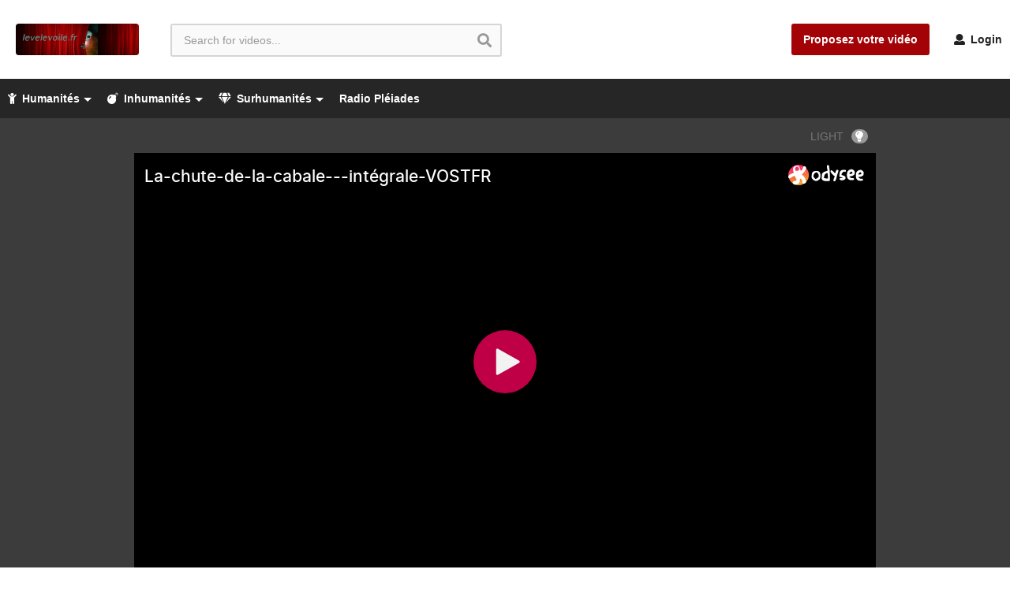

--- FILE ---
content_type: text/html; charset=UTF-8
request_url: https://levelevoile.fr/2020/11/la-chute-de-la-cabale-version-originale-sous-titree-en-francais/
body_size: 41135
content:
<!DOCTYPE html>
<!--[if IE 7]>
<html class="ie ie7" dir="ltr" lang="fr-FR" prefix="og: https://ogp.me/ns#">
<![endif]-->
<!--[if IE 8]>
<html class="ie ie8" dir="ltr" lang="fr-FR" prefix="og: https://ogp.me/ns#">
<![endif]-->
<!--[if !(IE 7) | !(IE 8)  ]>-->
<html dir="ltr" lang="fr-FR" prefix="og: https://ogp.me/ns#">
<!--<![endif]--><head>
<meta charset="UTF-8">
<meta name="viewport" content="width=device-width, initial-scale=1">
<link rel="profile" href="http://gmpg.org/xfn/11">
<link rel="pingback" href="https://levelevoile.fr/xmlrpc.php">
<meta property="og:video" content=""/><meta property="og:video:secure_url" content=""/><meta property="og:image" content="https://levelevoile.fr/wp-content/uploads/2020/11/chutedelacabale.png"/><meta property="og:title" content="La chute de la Cabale (Version Originale sous-titrée en français)"/><meta property="og:url" content="https://levelevoile.fr/2020/11/la-chute-de-la-cabale-version-originale-sous-titree-en-francais/"/><meta property="og:site_name" content="Lève le voile !"/><meta property="og:type" content="video.movie"/><meta property="og:description" content="
Documentaire Complet en 10 parties sur la réalité du monde dans lequel nous vivons et la bascule dans le nouveau monde à la fin.
Il est un peu dommage que l&#039;autr"/><meta property="fb:app_id" content="" /><meta name="twitter:card" value="summary" /><meta name="twitter:site" content="@Lève le voile !" /><meta name="twitter:title" content="La chute de la Cabale (Version Originale sous-titrée en français)" /><meta name="twitter:description" content="
Documentaire Complet en 10 parties sur la réalité du monde dans lequel nous vivons et la bascule dans le nouveau monde à la fin.
Il est un peu dommage que l&#039;autr" /><meta name="twitter:image" content="https://levelevoile.fr/wp-content/uploads/2020/11/chutedelacabale.png" /><meta name="twitter:url" content="https://levelevoile.fr/2020/11/la-chute-de-la-cabale-version-originale-sous-titree-en-francais/" /><title>La chute de la Cabale (Version Originale sous-titrée en français) | Lève le voile !</title>
	<style>img:is([sizes="auto" i], [sizes^="auto," i]) { contain-intrinsic-size: 3000px 1500px }</style>
	
		<!-- All in One SEO 4.9.0 - aioseo.com -->
	<meta name="robots" content="max-image-preview:large" />
	<meta name="author" content="Hervé Cinta"/>
	<link rel="canonical" href="https://levelevoile.fr/2020/11/la-chute-de-la-cabale-version-originale-sous-titree-en-francais/" />
	<meta name="generator" content="All in One SEO (AIOSEO) 4.9.0" />
		<meta property="og:locale" content="fr_FR" />
		<meta property="og:site_name" content="Lève le voile ! | Le meilleur de la divulgation et de la spiritualité en vidéos" />
		<meta property="og:type" content="article" />
		<meta property="og:title" content="La chute de la Cabale (Version Originale sous-titrée en français) | Lève le voile !" />
		<meta property="og:url" content="https://levelevoile.fr/2020/11/la-chute-de-la-cabale-version-originale-sous-titree-en-francais/" />
		<meta property="article:published_time" content="2020-11-02T14:37:50+00:00" />
		<meta property="article:modified_time" content="2021-05-01T21:40:17+00:00" />
		<meta name="twitter:card" content="summary" />
		<meta name="twitter:title" content="La chute de la Cabale (Version Originale sous-titrée en français) | Lève le voile !" />
		<script type="application/ld+json" class="aioseo-schema">
			{"@context":"https:\/\/schema.org","@graph":[{"@type":"Article","@id":"https:\/\/levelevoile.fr\/2020\/11\/la-chute-de-la-cabale-version-originale-sous-titree-en-francais\/#article","name":"La chute de la Cabale (Version Originale sous-titr\u00e9e en fran\u00e7ais) | L\u00e8ve le voile !","headline":"La chute de la Cabale (Version Originale sous-titr\u00e9e en fran\u00e7ais)","author":{"@id":"https:\/\/levelevoile.fr\/uploader\/herve\/#author"},"publisher":{"@id":"https:\/\/levelevoile.fr\/#organization"},"image":{"@type":"ImageObject","url":"https:\/\/i0.wp.com\/levelevoile.fr\/wp-content\/uploads\/2020\/11\/chutedelacabale.png?fit=300%2C157&ssl=1","width":300,"height":157},"datePublished":"2020-11-02T15:37:50+01:00","dateModified":"2021-05-01T23:40:17+02:00","inLanguage":"fr-FR","mainEntityOfPage":{"@id":"https:\/\/levelevoile.fr\/2020\/11\/la-chute-de-la-cabale-version-originale-sous-titree-en-francais\/#webpage"},"isPartOf":{"@id":"https:\/\/levelevoile.fr\/2020\/11\/la-chute-de-la-cabale-version-originale-sous-titree-en-francais\/#webpage"},"articleSection":"Complot &amp; Guerre de l'info, Cabale, Complot, Vid\u00e9o, Tr\u00e9sor, Qanon"},{"@type":"BreadcrumbList","@id":"https:\/\/levelevoile.fr\/2020\/11\/la-chute-de-la-cabale-version-originale-sous-titree-en-francais\/#breadcrumblist","itemListElement":[{"@type":"ListItem","@id":"https:\/\/levelevoile.fr#listItem","position":1,"name":"Home","item":"https:\/\/levelevoile.fr","nextItem":{"@type":"ListItem","@id":"https:\/\/levelevoile.fr\/category\/attentats\/#listItem","name":"Complot &amp; Guerre de l'info"}},{"@type":"ListItem","@id":"https:\/\/levelevoile.fr\/category\/attentats\/#listItem","position":2,"name":"Complot &amp; Guerre de l'info","item":"https:\/\/levelevoile.fr\/category\/attentats\/","nextItem":{"@type":"ListItem","@id":"https:\/\/levelevoile.fr\/2020\/11\/la-chute-de-la-cabale-version-originale-sous-titree-en-francais\/#listItem","name":"La chute de la Cabale (Version Originale sous-titr\u00e9e en fran\u00e7ais)"},"previousItem":{"@type":"ListItem","@id":"https:\/\/levelevoile.fr#listItem","name":"Home"}},{"@type":"ListItem","@id":"https:\/\/levelevoile.fr\/2020\/11\/la-chute-de-la-cabale-version-originale-sous-titree-en-francais\/#listItem","position":3,"name":"La chute de la Cabale (Version Originale sous-titr\u00e9e en fran\u00e7ais)","previousItem":{"@type":"ListItem","@id":"https:\/\/levelevoile.fr\/category\/attentats\/#listItem","name":"Complot &amp; Guerre de l'info"}}]},{"@type":"Organization","@id":"https:\/\/levelevoile.fr\/#organization","name":"L\u00e8ve le voile !","description":"Le meilleur de la divulgation et de la spiritualit\u00e9 en vid\u00e9os","url":"https:\/\/levelevoile.fr\/"},{"@type":"Person","@id":"https:\/\/levelevoile.fr\/uploader\/herve\/#author","url":"https:\/\/levelevoile.fr\/uploader\/herve\/","name":"Herv\u00e9 Cinta","image":{"@type":"ImageObject","@id":"https:\/\/levelevoile.fr\/2020\/11\/la-chute-de-la-cabale-version-originale-sous-titree-en-francais\/#authorImage","url":"https:\/\/secure.gravatar.com\/avatar\/1d1db0813c31157abd9856cdd0340125f37f9a8729412df77017aefe412e21f6?s=96&d=identicon&r=g","width":96,"height":96,"caption":"Herv\u00e9 Cinta"}},{"@type":"WebPage","@id":"https:\/\/levelevoile.fr\/2020\/11\/la-chute-de-la-cabale-version-originale-sous-titree-en-francais\/#webpage","url":"https:\/\/levelevoile.fr\/2020\/11\/la-chute-de-la-cabale-version-originale-sous-titree-en-francais\/","name":"La chute de la Cabale (Version Originale sous-titr\u00e9e en fran\u00e7ais) | L\u00e8ve le voile !","inLanguage":"fr-FR","isPartOf":{"@id":"https:\/\/levelevoile.fr\/#website"},"breadcrumb":{"@id":"https:\/\/levelevoile.fr\/2020\/11\/la-chute-de-la-cabale-version-originale-sous-titree-en-francais\/#breadcrumblist"},"author":{"@id":"https:\/\/levelevoile.fr\/uploader\/herve\/#author"},"creator":{"@id":"https:\/\/levelevoile.fr\/uploader\/herve\/#author"},"image":{"@type":"ImageObject","url":"https:\/\/i0.wp.com\/levelevoile.fr\/wp-content\/uploads\/2020\/11\/chutedelacabale.png?fit=300%2C157&ssl=1","@id":"https:\/\/levelevoile.fr\/2020\/11\/la-chute-de-la-cabale-version-originale-sous-titree-en-francais\/#mainImage","width":300,"height":157},"primaryImageOfPage":{"@id":"https:\/\/levelevoile.fr\/2020\/11\/la-chute-de-la-cabale-version-originale-sous-titree-en-francais\/#mainImage"},"datePublished":"2020-11-02T15:37:50+01:00","dateModified":"2021-05-01T23:40:17+02:00"},{"@type":"WebSite","@id":"https:\/\/levelevoile.fr\/#website","url":"https:\/\/levelevoile.fr\/","name":"L\u00e8ve le voile !","description":"Le meilleur de la divulgation et de la spiritualit\u00e9 en vid\u00e9os","inLanguage":"fr-FR","publisher":{"@id":"https:\/\/levelevoile.fr\/#organization"}}]}
		</script>
		<!-- All in One SEO -->

<link rel='dns-prefetch' href='//widgetlogic.org' />
<link rel='dns-prefetch' href='//secure.gravatar.com' />
<link rel='dns-prefetch' href='//stats.wp.com' />
<link rel='dns-prefetch' href='//v0.wordpress.com' />
<link rel='dns-prefetch' href='//widgets.wp.com' />
<link rel='dns-prefetch' href='//s0.wp.com' />
<link rel='dns-prefetch' href='//0.gravatar.com' />
<link rel='dns-prefetch' href='//1.gravatar.com' />
<link rel='dns-prefetch' href='//2.gravatar.com' />
<link rel='dns-prefetch' href='//jetpack.wordpress.com' />
<link rel='dns-prefetch' href='//public-api.wordpress.com' />
<link rel='preconnect' href='//i0.wp.com' />
<link rel="alternate" type="application/rss+xml" title="Lève le voile ! &raquo; Flux" href="https://levelevoile.fr/feed/" />
<link rel="alternate" type="application/rss+xml" title="Lève le voile ! &raquo; Flux des commentaires" href="https://levelevoile.fr/comments/feed/" />
<link rel="alternate" type="application/rss+xml" title="Lève le voile ! &raquo; La chute de la Cabale (Version Originale sous-titrée en français) Flux des commentaires" href="https://levelevoile.fr/2020/11/la-chute-de-la-cabale-version-originale-sous-titree-en-francais/feed/" />
<script type="text/javascript">
/* <![CDATA[ */
window._wpemojiSettings = {"baseUrl":"https:\/\/s.w.org\/images\/core\/emoji\/16.0.1\/72x72\/","ext":".png","svgUrl":"https:\/\/s.w.org\/images\/core\/emoji\/16.0.1\/svg\/","svgExt":".svg","source":{"concatemoji":"https:\/\/levelevoile.fr\/wp-includes\/js\/wp-emoji-release.min.js?ver=bb5569812029d650a85445b7b0ad74c1"}};
/*! This file is auto-generated */
!function(s,n){var o,i,e;function c(e){try{var t={supportTests:e,timestamp:(new Date).valueOf()};sessionStorage.setItem(o,JSON.stringify(t))}catch(e){}}function p(e,t,n){e.clearRect(0,0,e.canvas.width,e.canvas.height),e.fillText(t,0,0);var t=new Uint32Array(e.getImageData(0,0,e.canvas.width,e.canvas.height).data),a=(e.clearRect(0,0,e.canvas.width,e.canvas.height),e.fillText(n,0,0),new Uint32Array(e.getImageData(0,0,e.canvas.width,e.canvas.height).data));return t.every(function(e,t){return e===a[t]})}function u(e,t){e.clearRect(0,0,e.canvas.width,e.canvas.height),e.fillText(t,0,0);for(var n=e.getImageData(16,16,1,1),a=0;a<n.data.length;a++)if(0!==n.data[a])return!1;return!0}function f(e,t,n,a){switch(t){case"flag":return n(e,"\ud83c\udff3\ufe0f\u200d\u26a7\ufe0f","\ud83c\udff3\ufe0f\u200b\u26a7\ufe0f")?!1:!n(e,"\ud83c\udde8\ud83c\uddf6","\ud83c\udde8\u200b\ud83c\uddf6")&&!n(e,"\ud83c\udff4\udb40\udc67\udb40\udc62\udb40\udc65\udb40\udc6e\udb40\udc67\udb40\udc7f","\ud83c\udff4\u200b\udb40\udc67\u200b\udb40\udc62\u200b\udb40\udc65\u200b\udb40\udc6e\u200b\udb40\udc67\u200b\udb40\udc7f");case"emoji":return!a(e,"\ud83e\udedf")}return!1}function g(e,t,n,a){var r="undefined"!=typeof WorkerGlobalScope&&self instanceof WorkerGlobalScope?new OffscreenCanvas(300,150):s.createElement("canvas"),o=r.getContext("2d",{willReadFrequently:!0}),i=(o.textBaseline="top",o.font="600 32px Arial",{});return e.forEach(function(e){i[e]=t(o,e,n,a)}),i}function t(e){var t=s.createElement("script");t.src=e,t.defer=!0,s.head.appendChild(t)}"undefined"!=typeof Promise&&(o="wpEmojiSettingsSupports",i=["flag","emoji"],n.supports={everything:!0,everythingExceptFlag:!0},e=new Promise(function(e){s.addEventListener("DOMContentLoaded",e,{once:!0})}),new Promise(function(t){var n=function(){try{var e=JSON.parse(sessionStorage.getItem(o));if("object"==typeof e&&"number"==typeof e.timestamp&&(new Date).valueOf()<e.timestamp+604800&&"object"==typeof e.supportTests)return e.supportTests}catch(e){}return null}();if(!n){if("undefined"!=typeof Worker&&"undefined"!=typeof OffscreenCanvas&&"undefined"!=typeof URL&&URL.createObjectURL&&"undefined"!=typeof Blob)try{var e="postMessage("+g.toString()+"("+[JSON.stringify(i),f.toString(),p.toString(),u.toString()].join(",")+"));",a=new Blob([e],{type:"text/javascript"}),r=new Worker(URL.createObjectURL(a),{name:"wpTestEmojiSupports"});return void(r.onmessage=function(e){c(n=e.data),r.terminate(),t(n)})}catch(e){}c(n=g(i,f,p,u))}t(n)}).then(function(e){for(var t in e)n.supports[t]=e[t],n.supports.everything=n.supports.everything&&n.supports[t],"flag"!==t&&(n.supports.everythingExceptFlag=n.supports.everythingExceptFlag&&n.supports[t]);n.supports.everythingExceptFlag=n.supports.everythingExceptFlag&&!n.supports.flag,n.DOMReady=!1,n.readyCallback=function(){n.DOMReady=!0}}).then(function(){return e}).then(function(){var e;n.supports.everything||(n.readyCallback(),(e=n.source||{}).concatemoji?t(e.concatemoji):e.wpemoji&&e.twemoji&&(t(e.twemoji),t(e.wpemoji)))}))}((window,document),window._wpemojiSettings);
/* ]]> */
</script>
<link rel='stylesheet' id='wti_like_post_style-css' href='https://levelevoile.fr/wp-content/plugins/wti-like-post/css/wti_like_post.css?ver=bb5569812029d650a85445b7b0ad74c1' type='text/css' media='all' />
<link rel='stylesheet' id='jetpack_related-posts-css' href='https://levelevoile.fr/wp-content/plugins/jetpack/modules/related-posts/related-posts.css?ver=20240116' type='text/css' media='all' />
<style id='wp-emoji-styles-inline-css' type='text/css'>

	img.wp-smiley, img.emoji {
		display: inline !important;
		border: none !important;
		box-shadow: none !important;
		height: 1em !important;
		width: 1em !important;
		margin: 0 0.07em !important;
		vertical-align: -0.1em !important;
		background: none !important;
		padding: 0 !important;
	}
</style>
<link rel='stylesheet' id='wp-block-library-css' href='https://levelevoile.fr/wp-includes/css/dist/block-library/style.min.css?ver=bb5569812029d650a85445b7b0ad74c1' type='text/css' media='all' />
<style id='classic-theme-styles-inline-css' type='text/css'>
/*! This file is auto-generated */
.wp-block-button__link{color:#fff;background-color:#32373c;border-radius:9999px;box-shadow:none;text-decoration:none;padding:calc(.667em + 2px) calc(1.333em + 2px);font-size:1.125em}.wp-block-file__button{background:#32373c;color:#fff;text-decoration:none}
</style>
<link rel='stylesheet' id='aioseo/css/src/vue/standalone/blocks/table-of-contents/global.scss-css' href='https://levelevoile.fr/wp-content/plugins/all-in-one-seo-pack/dist/Lite/assets/css/table-of-contents/global.e90f6d47.css?ver=4.9.0' type='text/css' media='all' />
<link rel='stylesheet' id='mediaelement-css' href='https://levelevoile.fr/wp-includes/js/mediaelement/mediaelementplayer-legacy.min.css?ver=4.2.17' type='text/css' media='all' />
<link rel='stylesheet' id='wp-mediaelement-css' href='https://levelevoile.fr/wp-includes/js/mediaelement/wp-mediaelement.min.css?ver=bb5569812029d650a85445b7b0ad74c1' type='text/css' media='all' />
<style id='jetpack-sharing-buttons-style-inline-css' type='text/css'>
.jetpack-sharing-buttons__services-list{display:flex;flex-direction:row;flex-wrap:wrap;gap:0;list-style-type:none;margin:5px;padding:0}.jetpack-sharing-buttons__services-list.has-small-icon-size{font-size:12px}.jetpack-sharing-buttons__services-list.has-normal-icon-size{font-size:16px}.jetpack-sharing-buttons__services-list.has-large-icon-size{font-size:24px}.jetpack-sharing-buttons__services-list.has-huge-icon-size{font-size:36px}@media print{.jetpack-sharing-buttons__services-list{display:none!important}}.editor-styles-wrapper .wp-block-jetpack-sharing-buttons{gap:0;padding-inline-start:0}ul.jetpack-sharing-buttons__services-list.has-background{padding:1.25em 2.375em}
</style>
<link rel='stylesheet' id='block-widget-css' href='https://levelevoile.fr/wp-content/plugins/widget-logic/block_widget/css/widget.css?ver=1725008876' type='text/css' media='all' />
<style id='global-styles-inline-css' type='text/css'>
:root{--wp--preset--aspect-ratio--square: 1;--wp--preset--aspect-ratio--4-3: 4/3;--wp--preset--aspect-ratio--3-4: 3/4;--wp--preset--aspect-ratio--3-2: 3/2;--wp--preset--aspect-ratio--2-3: 2/3;--wp--preset--aspect-ratio--16-9: 16/9;--wp--preset--aspect-ratio--9-16: 9/16;--wp--preset--color--black: #000000;--wp--preset--color--cyan-bluish-gray: #abb8c3;--wp--preset--color--white: #ffffff;--wp--preset--color--pale-pink: #f78da7;--wp--preset--color--vivid-red: #cf2e2e;--wp--preset--color--luminous-vivid-orange: #ff6900;--wp--preset--color--luminous-vivid-amber: #fcb900;--wp--preset--color--light-green-cyan: #7bdcb5;--wp--preset--color--vivid-green-cyan: #00d084;--wp--preset--color--pale-cyan-blue: #8ed1fc;--wp--preset--color--vivid-cyan-blue: #0693e3;--wp--preset--color--vivid-purple: #9b51e0;--wp--preset--gradient--vivid-cyan-blue-to-vivid-purple: linear-gradient(135deg,rgba(6,147,227,1) 0%,rgb(155,81,224) 100%);--wp--preset--gradient--light-green-cyan-to-vivid-green-cyan: linear-gradient(135deg,rgb(122,220,180) 0%,rgb(0,208,130) 100%);--wp--preset--gradient--luminous-vivid-amber-to-luminous-vivid-orange: linear-gradient(135deg,rgba(252,185,0,1) 0%,rgba(255,105,0,1) 100%);--wp--preset--gradient--luminous-vivid-orange-to-vivid-red: linear-gradient(135deg,rgba(255,105,0,1) 0%,rgb(207,46,46) 100%);--wp--preset--gradient--very-light-gray-to-cyan-bluish-gray: linear-gradient(135deg,rgb(238,238,238) 0%,rgb(169,184,195) 100%);--wp--preset--gradient--cool-to-warm-spectrum: linear-gradient(135deg,rgb(74,234,220) 0%,rgb(151,120,209) 20%,rgb(207,42,186) 40%,rgb(238,44,130) 60%,rgb(251,105,98) 80%,rgb(254,248,76) 100%);--wp--preset--gradient--blush-light-purple: linear-gradient(135deg,rgb(255,206,236) 0%,rgb(152,150,240) 100%);--wp--preset--gradient--blush-bordeaux: linear-gradient(135deg,rgb(254,205,165) 0%,rgb(254,45,45) 50%,rgb(107,0,62) 100%);--wp--preset--gradient--luminous-dusk: linear-gradient(135deg,rgb(255,203,112) 0%,rgb(199,81,192) 50%,rgb(65,88,208) 100%);--wp--preset--gradient--pale-ocean: linear-gradient(135deg,rgb(255,245,203) 0%,rgb(182,227,212) 50%,rgb(51,167,181) 100%);--wp--preset--gradient--electric-grass: linear-gradient(135deg,rgb(202,248,128) 0%,rgb(113,206,126) 100%);--wp--preset--gradient--midnight: linear-gradient(135deg,rgb(2,3,129) 0%,rgb(40,116,252) 100%);--wp--preset--font-size--small: 13px;--wp--preset--font-size--medium: 20px;--wp--preset--font-size--large: 36px;--wp--preset--font-size--x-large: 42px;--wp--preset--spacing--20: 0.44rem;--wp--preset--spacing--30: 0.67rem;--wp--preset--spacing--40: 1rem;--wp--preset--spacing--50: 1.5rem;--wp--preset--spacing--60: 2.25rem;--wp--preset--spacing--70: 3.38rem;--wp--preset--spacing--80: 5.06rem;--wp--preset--shadow--natural: 6px 6px 9px rgba(0, 0, 0, 0.2);--wp--preset--shadow--deep: 12px 12px 50px rgba(0, 0, 0, 0.4);--wp--preset--shadow--sharp: 6px 6px 0px rgba(0, 0, 0, 0.2);--wp--preset--shadow--outlined: 6px 6px 0px -3px rgba(255, 255, 255, 1), 6px 6px rgba(0, 0, 0, 1);--wp--preset--shadow--crisp: 6px 6px 0px rgba(0, 0, 0, 1);}:where(.is-layout-flex){gap: 0.5em;}:where(.is-layout-grid){gap: 0.5em;}body .is-layout-flex{display: flex;}.is-layout-flex{flex-wrap: wrap;align-items: center;}.is-layout-flex > :is(*, div){margin: 0;}body .is-layout-grid{display: grid;}.is-layout-grid > :is(*, div){margin: 0;}:where(.wp-block-columns.is-layout-flex){gap: 2em;}:where(.wp-block-columns.is-layout-grid){gap: 2em;}:where(.wp-block-post-template.is-layout-flex){gap: 1.25em;}:where(.wp-block-post-template.is-layout-grid){gap: 1.25em;}.has-black-color{color: var(--wp--preset--color--black) !important;}.has-cyan-bluish-gray-color{color: var(--wp--preset--color--cyan-bluish-gray) !important;}.has-white-color{color: var(--wp--preset--color--white) !important;}.has-pale-pink-color{color: var(--wp--preset--color--pale-pink) !important;}.has-vivid-red-color{color: var(--wp--preset--color--vivid-red) !important;}.has-luminous-vivid-orange-color{color: var(--wp--preset--color--luminous-vivid-orange) !important;}.has-luminous-vivid-amber-color{color: var(--wp--preset--color--luminous-vivid-amber) !important;}.has-light-green-cyan-color{color: var(--wp--preset--color--light-green-cyan) !important;}.has-vivid-green-cyan-color{color: var(--wp--preset--color--vivid-green-cyan) !important;}.has-pale-cyan-blue-color{color: var(--wp--preset--color--pale-cyan-blue) !important;}.has-vivid-cyan-blue-color{color: var(--wp--preset--color--vivid-cyan-blue) !important;}.has-vivid-purple-color{color: var(--wp--preset--color--vivid-purple) !important;}.has-black-background-color{background-color: var(--wp--preset--color--black) !important;}.has-cyan-bluish-gray-background-color{background-color: var(--wp--preset--color--cyan-bluish-gray) !important;}.has-white-background-color{background-color: var(--wp--preset--color--white) !important;}.has-pale-pink-background-color{background-color: var(--wp--preset--color--pale-pink) !important;}.has-vivid-red-background-color{background-color: var(--wp--preset--color--vivid-red) !important;}.has-luminous-vivid-orange-background-color{background-color: var(--wp--preset--color--luminous-vivid-orange) !important;}.has-luminous-vivid-amber-background-color{background-color: var(--wp--preset--color--luminous-vivid-amber) !important;}.has-light-green-cyan-background-color{background-color: var(--wp--preset--color--light-green-cyan) !important;}.has-vivid-green-cyan-background-color{background-color: var(--wp--preset--color--vivid-green-cyan) !important;}.has-pale-cyan-blue-background-color{background-color: var(--wp--preset--color--pale-cyan-blue) !important;}.has-vivid-cyan-blue-background-color{background-color: var(--wp--preset--color--vivid-cyan-blue) !important;}.has-vivid-purple-background-color{background-color: var(--wp--preset--color--vivid-purple) !important;}.has-black-border-color{border-color: var(--wp--preset--color--black) !important;}.has-cyan-bluish-gray-border-color{border-color: var(--wp--preset--color--cyan-bluish-gray) !important;}.has-white-border-color{border-color: var(--wp--preset--color--white) !important;}.has-pale-pink-border-color{border-color: var(--wp--preset--color--pale-pink) !important;}.has-vivid-red-border-color{border-color: var(--wp--preset--color--vivid-red) !important;}.has-luminous-vivid-orange-border-color{border-color: var(--wp--preset--color--luminous-vivid-orange) !important;}.has-luminous-vivid-amber-border-color{border-color: var(--wp--preset--color--luminous-vivid-amber) !important;}.has-light-green-cyan-border-color{border-color: var(--wp--preset--color--light-green-cyan) !important;}.has-vivid-green-cyan-border-color{border-color: var(--wp--preset--color--vivid-green-cyan) !important;}.has-pale-cyan-blue-border-color{border-color: var(--wp--preset--color--pale-cyan-blue) !important;}.has-vivid-cyan-blue-border-color{border-color: var(--wp--preset--color--vivid-cyan-blue) !important;}.has-vivid-purple-border-color{border-color: var(--wp--preset--color--vivid-purple) !important;}.has-vivid-cyan-blue-to-vivid-purple-gradient-background{background: var(--wp--preset--gradient--vivid-cyan-blue-to-vivid-purple) !important;}.has-light-green-cyan-to-vivid-green-cyan-gradient-background{background: var(--wp--preset--gradient--light-green-cyan-to-vivid-green-cyan) !important;}.has-luminous-vivid-amber-to-luminous-vivid-orange-gradient-background{background: var(--wp--preset--gradient--luminous-vivid-amber-to-luminous-vivid-orange) !important;}.has-luminous-vivid-orange-to-vivid-red-gradient-background{background: var(--wp--preset--gradient--luminous-vivid-orange-to-vivid-red) !important;}.has-very-light-gray-to-cyan-bluish-gray-gradient-background{background: var(--wp--preset--gradient--very-light-gray-to-cyan-bluish-gray) !important;}.has-cool-to-warm-spectrum-gradient-background{background: var(--wp--preset--gradient--cool-to-warm-spectrum) !important;}.has-blush-light-purple-gradient-background{background: var(--wp--preset--gradient--blush-light-purple) !important;}.has-blush-bordeaux-gradient-background{background: var(--wp--preset--gradient--blush-bordeaux) !important;}.has-luminous-dusk-gradient-background{background: var(--wp--preset--gradient--luminous-dusk) !important;}.has-pale-ocean-gradient-background{background: var(--wp--preset--gradient--pale-ocean) !important;}.has-electric-grass-gradient-background{background: var(--wp--preset--gradient--electric-grass) !important;}.has-midnight-gradient-background{background: var(--wp--preset--gradient--midnight) !important;}.has-small-font-size{font-size: var(--wp--preset--font-size--small) !important;}.has-medium-font-size{font-size: var(--wp--preset--font-size--medium) !important;}.has-large-font-size{font-size: var(--wp--preset--font-size--large) !important;}.has-x-large-font-size{font-size: var(--wp--preset--font-size--x-large) !important;}
:where(.wp-block-post-template.is-layout-flex){gap: 1.25em;}:where(.wp-block-post-template.is-layout-grid){gap: 1.25em;}
:where(.wp-block-columns.is-layout-flex){gap: 2em;}:where(.wp-block-columns.is-layout-grid){gap: 2em;}
:root :where(.wp-block-pullquote){font-size: 1.5em;line-height: 1.6;}
</style>
<link rel='stylesheet' id='video-ads-management-css' href='https://levelevoile.fr/wp-content/plugins/cactus-ads/css/video-ads-management.css?ver=20141005' type='text/css' media='all' />
<link rel='stylesheet' id='truemag-rating-css' href='https://levelevoile.fr/wp-content/plugins/cactus-rating/css/style.css?ver=bb5569812029d650a85445b7b0ad74c1' type='text/css' media='all' />
<link rel='stylesheet' id='animate-css' href='https://levelevoile.fr/wp-content/plugins/cactus-rating/css/animate.min.css?ver=bb5569812029d650a85445b7b0ad74c1' type='text/css' media='all' />
<link rel='stylesheet' id='contact-form-7-css' href='https://levelevoile.fr/wp-content/plugins/contact-form-7/includes/css/styles.css?ver=6.1.3' type='text/css' media='all' />
<link rel='stylesheet' id='tptn-style-left-thumbs-css' href='https://levelevoile.fr/wp-content/plugins/top-10/css/left-thumbs.min.css?ver=4.1.1' type='text/css' media='all' />
<style id='tptn-style-left-thumbs-inline-css' type='text/css'>

			.tptn-left-thumbs a {
				width: 250px;
				height: 250px;
				text-decoration: none;
			}
			.tptn-left-thumbs img {
				width: 250px;
				max-height: 250px;
				margin: auto;
			}
			.tptn-left-thumbs .tptn_title {
				width: 100%;
			}
			
</style>
<link rel='stylesheet' id='font-awesome-2-css' href='https://levelevoile.fr/wp-content/themes/videopro/css/font-awesome/css/font-awesome.min.css?ver=5.0.6' type='text/css' media='all' />
<link rel='stylesheet' id='slick-css' href='https://levelevoile.fr/wp-content/themes/videopro/css/slick.css?ver=bb5569812029d650a85445b7b0ad74c1' type='text/css' media='all' />
<link rel='stylesheet' id='malihu-scroll-css' href='https://levelevoile.fr/wp-content/themes/videopro/css/jquery.mCustomScrollbar.min.css?ver=bb5569812029d650a85445b7b0ad74c1' type='text/css' media='all' />
<link rel='stylesheet' id='videopro-style-css' href='https://levelevoile.fr/wp-content/themes/videopro/style.css?ver=bb5569812029d650a85445b7b0ad74c1' type='text/css' media='all' />
<link rel='stylesheet' id='videopro-membership-css' href='https://levelevoile.fr/wp-content/themes/videopro/css/membership.css?ver=bb5569812029d650a85445b7b0ad74c1' type='text/css' media='all' />
<link rel='stylesheet' id='jetpack_likes-css' href='https://levelevoile.fr/wp-content/plugins/jetpack/modules/likes/style.css?ver=15.2' type='text/css' media='all' />
<link rel='stylesheet' id='cactus-video-css-css' href='https://levelevoile.fr/wp-content/plugins/cactus-video/css/main.css?ver=bb5569812029d650a85445b7b0ad74c1' type='text/css' media='all' />
<link rel='stylesheet' id='videopro-lightbox-style-css' href='https://levelevoile.fr/wp-content/plugins/cactus-video/js/lightbox/lightbox.css?ver=bb5569812029d650a85445b7b0ad74c1' type='text/css' media='all' />
<link rel='stylesheet' id='jetpack-subscriptions-css' href='https://levelevoile.fr/wp-content/plugins/jetpack/_inc/build/subscriptions/subscriptions.min.css?ver=15.2' type='text/css' media='all' />
<link rel='stylesheet' id='sendpress-fe-css-css' href='https://levelevoile.fr/wp-content/plugins/sendpress/css/front-end.css?ver=bb5569812029d650a85445b7b0ad74c1' type='text/css' media='all' />
<link rel='stylesheet' id='ct-priority-nav-css' href='https://levelevoile.fr/wp-content/plugins/videopro-shortcodes/shortcodes/js/priority-nav/priority-nav-core.css?ver=bb5569812029d650a85445b7b0ad74c1' type='text/css' media='all' />
<link rel='stylesheet' id='ct_shortcode_style-css' href='https://levelevoile.fr/wp-content/plugins/videopro-shortcodes/shortcodes/css/shortcode.css?ver=1.0' type='text/css' media='all' />
<style id='ct_shortcode_style-inline-css' type='text/css'>
img.gform_ajax_spinner{background:url(https://levelevoile.fr/wp-content/themes/videopro/images/ajax-loader.gif);}.cactus-submit-video a{background-color:#a30207 !important;color:#ffffff !important;}.cactus-submit-video a:hover{background-color:#999999 !important;color:#ffffff !important;}.comments-area .comment-form > .form-submit {
    margin-bottom:15px;
}
.comments-area input[type=checkbox] {
    margin-right: 10px;
    margin-bottom: 20px;
}
#dropdown-menu-series {
    z-index: 9999;
}
.btn-watch-later .fa-clock-o:before {
    content: '\f017';
}
</style>
<link rel='stylesheet' id='sharedaddy-css' href='https://levelevoile.fr/wp-content/plugins/jetpack/modules/sharedaddy/sharing.css?ver=15.2' type='text/css' media='all' />
<link rel='stylesheet' id='social-logos-css' href='https://levelevoile.fr/wp-content/plugins/jetpack/_inc/social-logos/social-logos.min.css?ver=15.2' type='text/css' media='all' />
<script type="text/javascript" src="https://levelevoile.fr/wp-includes/js/jquery/jquery.min.js?ver=3.7.1" id="jquery-core-js"></script>
<script type="text/javascript" src="https://levelevoile.fr/wp-includes/js/jquery/jquery-migrate.min.js?ver=3.4.1" id="jquery-migrate-js"></script>
<script type="text/javascript" id="wti_like_post_script-js-extra">
/* <![CDATA[ */
var wtilp = {"ajax_url":"https:\/\/levelevoile.fr\/wp-admin\/admin-ajax.php"};
/* ]]> */
</script>
<script type="text/javascript" src="https://levelevoile.fr/wp-content/plugins/wti-like-post/js/wti_like_post.js?ver=bb5569812029d650a85445b7b0ad74c1" id="wti_like_post_script-js"></script>
<script type="text/javascript" id="jetpack_related-posts-js-extra">
/* <![CDATA[ */
var related_posts_js_options = {"post_heading":"h4"};
/* ]]> */
</script>
<script type="text/javascript" src="https://levelevoile.fr/wp-content/plugins/jetpack/_inc/build/related-posts/related-posts.min.js?ver=20240116" id="jetpack_related-posts-js"></script>
<script type="text/javascript" src="https://levelevoile.fr/wp-includes/js/tinymce/tinymce.min.js?ver=49110-20250317" id="wp-tinymce-root-js"></script>
<script type="text/javascript" src="https://levelevoile.fr/wp-includes/js/tinymce/plugins/compat3x/plugin.min.js?ver=49110-20250317" id="wp-tinymce-js"></script>
<script type="text/javascript" id="advance-search-js-extra">
/* <![CDATA[ */
var asf = {"ajaxurl":"https:\/\/levelevoile.fr\/wp-admin\/admin-ajax.php"};
/* ]]> */
</script>
<script type="text/javascript" src="https://levelevoile.fr/wp-content/plugins/advance-search-form/searchform.js?ver=bb5569812029d650a85445b7b0ad74c1" id="advance-search-js"></script>
<script type="text/javascript" src="https://levelevoile.fr/wp-content/plugins/advance-search-form/jquery.mousewheel.js?ver=bb5569812029d650a85445b7b0ad74c1" id="mousewheel-js"></script>
<script type="text/javascript" id="videopro-ajax-request-js-extra">
/* <![CDATA[ */
var cactus = {"ajaxurl":"https:\/\/levelevoile.fr\/wp-admin\/admin-ajax.php","video_pro_main_color":"#d9251d","query_vars":{"page":0,"year":2020,"monthnum":11,"name":"la-chute-de-la-cabale-version-originale-sous-titree-en-francais","error":"","m":"","p":0,"post_parent":"","subpost":"","subpost_id":"","attachment":"","attachment_id":0,"pagename":"","page_id":0,"second":"","minute":"","hour":"","day":0,"w":0,"category_name":"","tag":"","cat":"","tag_id":"","author":"","author_name":"","feed":"","tb":"","paged":0,"meta_key":"","meta_value":"","preview":"","s":"","sentence":"","title":"","fields":"all","menu_order":"","embed":"","category__in":[],"category__not_in":[],"category__and":[],"post__in":[],"post__not_in":[],"post_name__in":[],"tag__in":[],"tag__not_in":[],"tag__and":[],"tag_slug__in":[],"tag_slug__and":[],"post_parent__in":[],"post_parent__not_in":[],"author__in":[],"author__not_in":[],"search_columns":[],"ignore_sticky_posts":false,"suppress_filters":false,"cache_results":true,"update_post_term_cache":true,"update_menu_item_cache":false,"lazy_load_term_meta":true,"update_post_meta_cache":true,"post_type":"","posts_per_page":12,"nopaging":false,"comments_per_page":"50","no_found_rows":false,"order":"DESC"},"current_url":"https:\/\/levelevoile.fr\/2020\/11\/la-chute-de-la-cabale-version-originale-sous-titree-en-francais"};
/* ]]> */
</script>
<script type="text/javascript" src="https://levelevoile.fr/wp-content/themes/videopro/js/ajax.js?ver=bb5569812029d650a85445b7b0ad74c1" id="videopro-ajax-request-js"></script>
<script type="text/javascript" id="sendpress-signup-form-js-js-extra">
/* <![CDATA[ */
var sendpress = {"invalidemail":"Veuillez saisir votre adresse e-mail","missingemail":"Veuillez saisir votre adresse e-mail","required":"Please enter all the required fields. <br> Required fields are marked with an (*)","ajaxurl":"https:\/\/levelevoile.fr\/wp-admin\/admin-ajax.php"};
/* ]]> */
</script>
<script type="text/javascript" src="https://levelevoile.fr/wp-content/plugins/sendpress/js/sendpress.signup.js?ver=1.23.11.6" id="sendpress-signup-form-js-js"></script>
<link rel="https://api.w.org/" href="https://levelevoile.fr/wp-json/" /><link rel="alternate" title="JSON" type="application/json" href="https://levelevoile.fr/wp-json/wp/v2/posts/3594" /><link rel="EditURI" type="application/rsd+xml" title="RSD" href="https://levelevoile.fr/xmlrpc.php?rsd" />

<link rel='shortlink' href='https://wp.me/p9Ls8z-VY' />
<link rel="alternate" title="oEmbed (JSON)" type="application/json+oembed" href="https://levelevoile.fr/wp-json/oembed/1.0/embed?url=https%3A%2F%2Flevelevoile.fr%2F2020%2F11%2Fla-chute-de-la-cabale-version-originale-sous-titree-en-francais%2F" />
<link rel="alternate" title="oEmbed (XML)" type="text/xml+oembed" href="https://levelevoile.fr/wp-json/oembed/1.0/embed?url=https%3A%2F%2Flevelevoile.fr%2F2020%2F11%2Fla-chute-de-la-cabale-version-originale-sous-titree-en-francais%2F&#038;format=xml" />
	<style>img#wpstats{display:none}</style>
		<meta name="generator" content="Powered by WPBakery Page Builder - drag and drop page builder for WordPress."/>
<!--[if lte IE 9]><link rel="stylesheet" type="text/css" href="https://levelevoile.fr/wp-content/plugins/js_composer/assets/css/vc_lte_ie9.min.css" media="screen"><![endif]--><link rel="icon" href="https://i0.wp.com/levelevoile.fr/wp-content/uploads/2018/02/lamp-of-knowledge-64-202592.png?fit=32%2C32&#038;ssl=1" sizes="32x32" />
<link rel="icon" href="https://i0.wp.com/levelevoile.fr/wp-content/uploads/2018/02/lamp-of-knowledge-64-202592.png?fit=64%2C64&#038;ssl=1" sizes="192x192" />
<link rel="apple-touch-icon" href="https://i0.wp.com/levelevoile.fr/wp-content/uploads/2018/02/lamp-of-knowledge-64-202592.png?fit=64%2C64&#038;ssl=1" />
<meta name="msapplication-TileImage" content="https://i0.wp.com/levelevoile.fr/wp-content/uploads/2018/02/lamp-of-knowledge-64-202592.png?fit=64%2C64&#038;ssl=1" />
<noscript><style type="text/css"> .wpb_animate_when_almost_visible { opacity: 1; }</style></noscript></head>
<body class="wp-singular post-template-default single single-post postid-3594 single-format-video wp-theme-videopro auto-play enable-sticky-menu  behavior-down sidebar-right layout-fullwidth wpb-js-composer js-comp-ver-5.7 vc_responsive">
<div id="fb-root"></div>
<script async defer crossorigin="anonymous" src="https://connect.facebook.net/en_GB/sdk.js#xfbml=1&version=v6.0&appId=498927376861973&autoLogAppEvents=1"></script>
<a name="top" style="height:0; position:absolute; top:0;" id="top"></a>
<div id="body-wrap"  class=" ">
    <div id="wrap">
    	        <header id="header-navigation">
    	<!--Navigation style-->
<div class="cactus-nav-control  cactus-nav-style-3 cactus-nav-style-5">
    
		     <div class="cactus-nav-main dark-div " >
        
        <div class="cactus-container padding-30px ">
            
            <div class="cactus-row magin-30px">
                
                <!--nav left-->
                <div class="cactus-nav-left">
                    <!--logo-->
                    <div class="cactus-logo navigation-font">
                    	                        <a href="https://levelevoile.fr/">
                        	<img src="http://levelevoile.fr/wp-content/uploads/2018/03/the-alien-behind-the-curtain-soft4.png" alt="Lève le voile !" title="Lève le voile !" class="cactus-img-logo">
                            
                                                        <img src="http://levelevoile.fr/wp-content/uploads/2018/03/the-alien-behind-the-curtain-soft4.png" alt="Lève le voile !" title="Lève le voile !" class="cactus-img-logo cactus-img-sticky">
                                                    </a>
                    </div><!--logo-->
                    
                    <div class="cactus-main-menu cactus-open-left-sidebar right-logo navigation-font">
                        <ul>
                          <li><a href="javascript:;"><span></span><span></span><span></span></a></li>
                        </ul>
                    </div>
                                        <!--header search-->
                    <div class="cactus-header-search-form search-box-expandable">
                    								<div class="cactus-main-menu cactus-open-search-mobile navigation-font">
								<ul>
								  <li><a href="javascript:;"><i class="fas fa-search"></i></a></li>
								</ul>
							</div>
							<form action="https://levelevoile.fr/" method="get">								
								<input type="text" placeholder="Search for videos..." name="s" value="">
                                <i class="fas fa-search" aria-hidden="true"></i>
								<input type="submit" value="SEARCH"  id="searchsubmit" class="padding-small">                                
							</form>
                                            </div><!--header search-->
                    						<div class="cactus-submit-video">
    				<!--<style>
                .cactus-submit-video a {background-color:##a30207 !important; color:##ffffff !important;}
                .cactus-submit-video a:hover{background-color:##999999 !important; color:##ffffff !important;}
            </style>-->
            	
		<a href="#" data-toggle="modal" data-target="#videopro_submit_form" class="btn btn-user-submit btn-default bt-style-1 padding-small " data-type="">        	
        	<i class="fas fa-upload"></i>        </a>
	</div>
	                </div> <!--nav left-->
                
                <!--nav right-->
                <div class="cactus-nav-right">
                    <div class="cactus-main-menu cactus-open-menu-mobile navigation-font">
                        <ul>
                          <li><a href="javascript:;"><i class="fas fa-bars"></i>MENU</a></li>
                        </ul>
                    </div>
                    	<div class="cactus-submit-video">
    				<!--<style>
                .cactus-submit-video a {background-color:##a30207 !important; color:##ffffff !important;}
                .cactus-submit-video a:hover{background-color:##999999 !important; color:##ffffff !important;}
            </style>-->
            	
		<a href="#" data-toggle="modal" data-target="#videopro_submit_form" class="btn btn-user-submit btn-default bt-style-1 padding-small " data-type="">        	
        	<span>Proposez votre vidéo</span>        </a>
	</div>
	
					                    <div class="cactus-main-menu cactus-user-login navigation-font">
                        <ul>                	                 
                            <li>   
                                                                      
                                    <a href="https://levelevoile.fr/wp-login.php?redirect_to=https%3A%2F%2Flevelevoile.fr%2F2020%2F11%2Fla-chute-de-la-cabale-version-originale-sous-titree-en-francais%3Fyear%3D2020%26monthnum%3D11"><i class="fas fa-user"></i>&nbsp;Login</a>
                                                                        <ul>
                                        <li><a href="https://levelevoile.fr/wp-login.php?action=register">Créer un compte</a></li>
                                    </ul>
                                                                                                </li>                                       
                        </ul>
                    </div>
						
                </div><!--nav right-->
                            </div>
            
        </div>
        
    </div>
    
</div>
<div class="cactus-nav-control  cactus-nav-style-3">  <!--add Class: cactus-nav-style-3-->
    <div class="cactus-nav-main dark-div dark-bg-color-1">
        
        <div class="cactus-container padding-30px ">
            
            <!--Menu Down-->
            <div class="cactus-row magin-30px">
                <!--nav left-->
                <div class="cactus-nav-left cactus-only-main-menu">
                    <!--main menu / megamenu / Basic dropdown-->                                  
                    <div class="cactus-main-menu navigation-font">
                                            <ul class="nav navbar-nav">
                            <li id="mega-menu-item-162" class=" menu-item menu-item-type-post_type menu-item-object-page menu-item-home menu-item-has-children parent level0 has-sub dropdown main-menu-item list-style"><a href="https://levelevoile.fr/"><i class="fas fa-child"></i> Humanités</a>
<ul class="sub-menu dropdown-menu sub-menu-list level0">
<li class="menu-item level2  menu-item menu-item-type-taxonomy menu-item-object-category level1"><a href="https://levelevoile.fr/category/archeologie-astronomie/">Archéologie &#038; Astronomie</a></li><li class="menu-item level2  menu-item menu-item-type-taxonomy menu-item-object-category level1"><a href="https://levelevoile.fr/category/economie-et-finance/">Economie &#038; Finance</a></li><li class="menu-item level2  menu-item menu-item-type-taxonomy menu-item-object-category level1"><a href="https://levelevoile.fr/category/sante-medecine/">Santé &#038; Médecine</a></li><li class="menu-item level2  menu-item menu-item-type-taxonomy menu-item-object-category level1"><a href="https://levelevoile.fr/category/sciences-et-techniques/">Sciences &#038; Techniques</a></li><li class="menu-item level2  menu-item menu-item-type-taxonomy menu-item-object-category level1"><a href="https://levelevoile.fr/category/histoire-legendes/">Histoire &#038; Légendes</a></li></ul></li><li id="mega-menu-item-405" class=" menu-item menu-item-type-post_type menu-item-object-page menu-item-home menu-item-has-children parent level0 has-sub dropdown main-menu-item list-style"><a href="https://levelevoile.fr/"><i class="fas fa-bomb"></i> Inhumanités</a>
<ul class="sub-menu dropdown-menu sub-menu-list level0">
<li class="menu-item level2  menu-item menu-item-type-taxonomy menu-item-object-category current-post-ancestor current-menu-parent current-post-parent level1"><a href="https://levelevoile.fr/category/attentats/">Complot &#038; Guerre de l&rsquo;info</a></li><li class="menu-item level2  menu-item menu-item-type-taxonomy menu-item-object-category level1"><a href="https://levelevoile.fr/category/societe/">Société</a></li><li class="menu-item level2  menu-item menu-item-type-taxonomy menu-item-object-category level1"><a href="https://levelevoile.fr/category/politique-geopolitique/">Politique &#038; Géopolitique</a></li><li class="menu-item level2  menu-item menu-item-type-taxonomy menu-item-object-category level1"><a href="https://levelevoile.fr/category/pedocriminalite/">Pédocriminalité &#038; Satanisme</a></li><li class="menu-item level2  menu-item menu-item-type-taxonomy menu-item-object-category level1"><a href="https://levelevoile.fr/category/controle-mental-et-dissociations/">Contrôle Mental &#038; Dissociations</a></li></ul></li><li id="mega-menu-item-406" class=" menu-item menu-item-type-post_type menu-item-object-page menu-item-home menu-item-has-children parent level0 has-sub dropdown main-menu-item list-style"><a href="https://levelevoile.fr/"><i class="fas fa-gem"></i> Surhumanités</a>
<ul class="sub-menu dropdown-menu sub-menu-list level0">
<li class="menu-item level2  menu-item menu-item-type-taxonomy menu-item-object-category level1"><a href="https://levelevoile.fr/category/nouvelles-alternatives/">Nouvelles alternatives</a></li><li class="menu-item level2  menu-item menu-item-type-taxonomy menu-item-object-category level1"><a href="https://levelevoile.fr/category/actions/">Actions &#038; Méditations</a></li><li class="menu-item level2  menu-item menu-item-type-taxonomy menu-item-object-category level1"><a href="https://levelevoile.fr/category/nouvelles-dimensions/">Nouvelles dimensions</a></li><li class="menu-item level2  menu-item menu-item-type-taxonomy menu-item-object-category level1"><a href="https://levelevoile.fr/category/spiritualites/">Spiritualités &#038; Energies</a></li><li class="menu-item level2  menu-item menu-item-type-taxonomy menu-item-object-category level1"><a href="https://levelevoile.fr/category/galactiques/">Galactiques &#038; E.T.</a></li></ul></li><li id="mega-menu-item-4417" class=" menu-item menu-item-type-taxonomy menu-item-object-category level0 main-menu-item"><a href="https://levelevoile.fr/category/radio-pleiades/">Radio Pléiades</a></li>                                                   </ul>
                                           </div><!--main menu-->
                </div><!--nav left-->  
                
            </div>
            <!--Menu Down-->
            
        </div>
    </div>
</div>
<!--Navigation style-->
        </header>

        <div id="cactus-body-container">
    <div class="cactus-sidebar-control sb-ct-medium"> <!--sb-ct-medium, sb-ct-small-->
        <div class="cactus-container ">                        	
            <div class="cactus-row">
            	
		<div class="videov2-style dark-div"  style="background-repeat:no-repeat;background-position:center;background-size:cover;">
			<ol class="cactus-breadcrumb  navigation-font font-size-1 autoplay-item"><span>&nbsp;</span><div class="autoplay-group"><a href="#" id="videopro_light_on" class="no-margin">LIGHT<i class="fas fa-lightbulb"></i></a></div></ol>			<div class="style-post">
                				<div class="cactus-post-format-video-wrapper">
                                        					<div class="cactus-post-format-video floating-video topright">
						<div class="cactus-video-content-api cactus-video-content">
                                                    	<span class="close-video-floating"><i class="fas fa-times" aria-hidden="true"></i></span>
									<script language="javascript" type="text/javascript">
		function nextVideoAndRepeat(delayVideo){
			videopro_allow_next = true;
			videopro_replay_video = 2;
			if(jQuery('.autoplay-elms').length > 0){
				if(!jQuery('.autoplay-elms').hasClass('active')){
					videopro_allow_next = false;
				}
			}

			if(videopro_allow_next && videopro_replay_video != 4){
				setTimeout(function(){
					var nextLink;

					if(videopro_replay_video == 3) {
						// replay current video
						window.location.reload();
					} else {
						if(jQuery('.video-toolbar-content .next-video').length > 0){
							/* get url of .next-post link */
							nextLink = jQuery('.video-toolbar-content .next-video').attr('href');
						} else {
							/** find next link in playlist **/
							var itemNext = jQuery('.cactus-post-item.active');
							if(itemNext.next().length > 0) {
								nextLink = itemNext.next().find('.post-link').attr('href');
							}else{
								if(videopro_replay_video == 2){
									// current item is the last item in playlist, so find first item to play
								nextLink = jQuery('.cactus-post-item', '.cactus-sub-wrap').eq(0).find('.cactus-post-title').find('a').attr('href');
								}
							};
						}
						if(nextLink != '' && nextLink != null && typeof(nextLink)!='undefined'){ window.location.href = nextLink; }
					}
				}, delayVideo);
			}
		};
		</script>
				<div id="player-embed" >
					<iframe id="lbry-iframe" width="560" height="315" src="https://odysee.com/$/embed/La-chute-de-la-cabale---int%C3%A9grale-VOSTFR/21ab2cabcaa0122ece888daf9c23ad9acfbf2715?r=5qgUzD664nW2G9ihWfbUhmhpGK8oBykU" allowfullscreen></iframe>				</div><!--/player-->
			<input type="hidden" name="main_video_url" value=""/><input type="hidden" name="main_video_type" value=""/>                            						</div>
					</div>
                                        
					        <div class="video-toolbar dark-div dark-bg-color-1">
            <div class="video-toolbar-content">
                <div class="toolbar-left">
					                            <div class="share-tool-block like-button _check-like-id-3594 " data-like="like" data-unlike="dislike">
            <div class='watch-action'><div class='watch-position align-left'><div class='action-like'><a class='lbg-style1 like-3594 jlk' href='javascript:void(0)' data-task='like' data-post_id='3594' data-nonce='49da2f3cb9' rel='nofollow'><img class='wti-pixel' src='https://levelevoile.fr/wp-content/plugins/wti-like-post/images/pixel.gif' title='comme' /><span class='lc-3594 lc'>+35</span></a></div><div class='action-unlike'><a class='unlbg-style1 unlike-3594 jlk' href='javascript:void(0)' data-task='unlike' data-post_id='3594' data-nonce='49da2f3cb9' rel='nofollow'><img class='wti-pixel' src='https://levelevoile.fr/wp-content/plugins/wti-like-post/images/pixel.gif' title='contrairement à' /><span class='unlc-3594 unlc'>-1</span></a></div> </div> <div class='status-3594 status align-left'></div></div><div class='wti-clear'></div>        </div>

        
                                    <a href="#" class="btn btn-default video-tb icon-only font-size-1 open-share-toolbar"><i class="fas fa-share-alt"></i></a>
                
                                <a href="#" title="Watch Later" class="btn btn-default video-tb icon-only font-size-1 btn-watch-later " data-id="3594"><i class="fas fa-clock"></i></a>
                
				                    <div class="like-group">
						                        <div class="facebook-group">
                            <iframe src="//www.facebook.com/plugins/like.php?href=https%3A%2F%2Flevelevoile.fr%2F2020%2F11%2Fla-chute-de-la-cabale-version-originale-sous-titree-en-francais%2F&amp;width=450&amp;height=21&amp;colorscheme=light&amp;layout=button_count&amp;action=like&amp;show_faces=false&amp;send=false&amp;appId=498927376861973" scrolling="no" frameborder="0" style="border:none; overflow:hidden; width:85px; height:21px;" allowTransparency="true"></iframe>
                        </div>
												                        <div class="google-group">
                            <div class="g-plusone" data-size="medium"></div>
							<script type="text/javascript">

                              (function() {
                                var po = document.createElement('script'); po.type = 'text/javascript'; po.async = true;
                                po.src = 'https://apis.google.com/js/plusone.js';
                                var s = document.getElementsByTagName('script')[0]; s.parentNode.insertBefore(po, s);
                              })();
                            </script>
                        </div>
						                    </div>
				                                    <a href="javascript:;" class="btn btn-default video-tb icon-only font-size-1" id="open-report"><i class="fas fa-flag"></i></a>
                					                </div>
                <div class="toolbar-right">
					                							<a href="https://levelevoile.fr/2020/09/covid19-et-rechauffement-climatique-au-service-de-lasservissement-du-monde/" class="btn btn-default video-tb font-size-1 cactus-new prev-video"><i class="fas fa-chevron-left"></i><span>PREV VIDEO</span></a>
					                    	<a href="https://levelevoile.fr/2020/11/robert-david-steele-un-specialiste-de-la-guerre-de-linformation-americain-accuse-macron-de-satanisme-et-pedophilie/" class="btn btn-default video-tb font-size-1 cactus-old next-video"><span>NEXT VIDEO</span><i class="fas fa-chevron-right"></i></a>
					                    	<a href="#" class="btn btn-default video-tb font-size-1 open-carousel-post-list"><span>MORE VIDEOS</span><i class="fas fa-caret-down"></i></a>
                                    </div>
            </div>
                            <!--Social Share-->
                <div class="social-share-tool-bar-group dark-bg-color-1 dark-div">
                    <div class="group-social-content">
                        		<ul class="social-listing list-inline ">
							<li class="facebook">
					<a class="trasition-all" title="Share on Facebook" href="#" target="_blank" rel="nofollow" onclick="window.open('https://www.facebook.com/sharer/sharer.php?u='+'https%3A%2F%2Flevelevoile.fr%2F2020%2F11%2Fla-chute-de-la-cabale-version-originale-sous-titree-en-francais%2F','facebook-share-dialog','width=626,height=436');return false;"><i class="fab fa-facebook"></i>
					</a>
				</li>
							<li class="twitter">
					<a class="trasition-all" href="#" title="Share on Twitter" rel="nofollow" target="_blank" onclick="window.open('http://twitter.com/share?text=La+chute+de+la+Cabale+%28Version+Originale+sous-titr%C3%A9e+en+fran%C3%A7ais%29&amp;url=https%3A%2F%2Flevelevoile.fr%2F2020%2F11%2Fla-chute-de-la-cabale-version-originale-sous-titree-en-francais%2F','twitter-share-dialog','width=626,height=436');return false;"><i class="fab fa-twitter"></i>
					</a>
				</li>
							<li class="linkedin">
					<a class="trasition-all" href="#" title="Share on LinkedIn" rel="nofollow" target="_blank" onclick="window.open('http://www.linkedin.com/shareArticle?mini=true&amp;url=https%3A%2F%2Flevelevoile.fr%2F2020%2F11%2Fla-chute-de-la-cabale-version-originale-sous-titree-en-francais%2F&amp;title=La+chute+de+la+Cabale+%28Version+Originale+sous-titr%C3%A9e+en+fran%C3%A7ais%29&amp;source=L%C3%A8ve+le+voile+%21','linkedin-share-dialog','width=626,height=436');return false;"><i class="fab fa-linkedin"></i>
					</a>
				</li>
							<li class="tumblr">
					<a class="trasition-all" href="#" title="Share on Tumblr" rel="nofollow" target="_blank" onclick="window.open('http://www.tumblr.com/share/link?url=https%3A%2F%2Flevelevoile.fr%2F2020%2F11%2Fla-chute-de-la-cabale-version-originale-sous-titree-en-francais%2F&amp;name=La+chute+de+la+Cabale+%28Version+Originale+sous-titr%C3%A9e+en+fran%C3%A7ais%29','tumblr-share-dialog','width=626,height=436');return false;"><i class="fab fa-tumblr"></i>
					</a>
				</li>
							<li class="pinterest">
					<a class="trasition-all" href="#" title="Pin this" rel="nofollow" target="_blank" onclick="window.open('//pinterest.com/pin/create/button/?url=https%3A%2F%2Flevelevoile.fr%2F2020%2F11%2Fla-chute-de-la-cabale-version-originale-sous-titree-en-francais%2F&amp;media=https%3A%2F%2Flevelevoile.fr%2Fwp-content%2Fuploads%2F2020%2F11%2Fchutedelacabale.png&amp;description=La+chute+de+la+Cabale+%28Version+Originale+sous-titr%C3%A9e+en+fran%C3%A7ais%29','pin-share-dialog','width=626,height=436');return false;"><i class="fab fa-pinterest"></i>
					</a>
				</li>
							<li class="vk">
					<a class="trasition-all" href="#" title="Share on VK" rel="nofollow" target="_blank" onclick="window.open('//vkontakte.ru/share.php?url=https%3A%2F%2Flevelevoile.fr%2F2020%2F11%2Fla-chute-de-la-cabale-version-originale-sous-titree-en-francais%2F','vk-share-dialog','width=626,height=436');return false;"><i class="fab fa-vk"></i>
					</a>
				</li>
							<li class="email">
					<a class="trasition-all" href="mailto:?subject=La+chute+de+la+Cabale+%28Version+Originale+sous-titr%C3%A9e+en+fran%C3%A7ais%29&amp;body=https%3A%2F%2Flevelevoile.fr%2F2020%2F11%2Fla-chute-de-la-cabale-version-originale-sous-titree-en-francais%2F" title="Email this"><i class="fas fa-envelope"></i>
					</a>
				</li>
					</ul>
		                                            </div>
                </div><!--Social Share-->
            			                <div class="slider-toolbar-group dark-bg-color-1 dark-div">
                    <div class="slider-toolbar">
                        <!---->

                        <div class="prev-slide"><i class="fas fa-angle-left"></i></div>
                        <div class="next-slide"><i class="fas fa-angle-right"></i></div>

                        <div class="slider-toolbar-carousel">
                            <div class="cactus-listing-wrap">
                                <div class="cactus-listing-config style-2"> <!--addClass: style-1 + (style-2 -> style-n)-->
                                    <div class="cactus-sub-wrap">
                                                                                <!--item listing-->
                                        <article class="cactus-post-item ">

                                            <div class="entry-content">

                                                <!--picture (remove)-->
                                                <div class="picture">
                                                    <div class="picture-content">
                                                        <a href="https://levelevoile.fr/2018/02/tout-savoir-sur-larnaque-du-11-septembre-en-5-minutes/" title="Tout savoir sur l&rsquo;arnaque du 11 septembre en 5 minutes" class="post-link">
                                                            <img width="277" height="156"  data-src="https://i0.wp.com/levelevoile.fr/wp-content/uploads/2018/03/160905_o29rf_attentats-11-septembre-911_sn1250.jpg?resize=277%2C156&ssl=1" data-srcset="https://i0.wp.com/levelevoile.fr/wp-content/uploads/2018/03/160905_o29rf_attentats-11-septembre-911_sn1250.jpg?w=1250&ssl=1 1250w, https://i0.wp.com/levelevoile.fr/wp-content/uploads/2018/03/160905_o29rf_attentats-11-septembre-911_sn1250.jpg?resize=300%2C169&ssl=1 300w, https://i0.wp.com/levelevoile.fr/wp-content/uploads/2018/03/160905_o29rf_attentats-11-septembre-911_sn1250.jpg?resize=768%2C432&ssl=1 768w, https://i0.wp.com/levelevoile.fr/wp-content/uploads/2018/03/160905_o29rf_attentats-11-septembre-911_sn1250.jpg?resize=1024%2C576&ssl=1 1024w, https://i0.wp.com/levelevoile.fr/wp-content/uploads/2018/03/160905_o29rf_attentats-11-septembre-911_sn1250.jpg?resize=205%2C115&ssl=1 205w, https://i0.wp.com/levelevoile.fr/wp-content/uploads/2018/03/160905_o29rf_attentats-11-septembre-911_sn1250.jpg?resize=277%2C156&ssl=1 277w, https://i0.wp.com/levelevoile.fr/wp-content/uploads/2018/03/160905_o29rf_attentats-11-septembre-911_sn1250.jpg?resize=320%2C180&ssl=1 320w, https://i0.wp.com/levelevoile.fr/wp-content/uploads/2018/03/160905_o29rf_attentats-11-septembre-911_sn1250.jpg?resize=407%2C229&ssl=1 407w, https://i0.wp.com/levelevoile.fr/wp-content/uploads/2018/03/160905_o29rf_attentats-11-septembre-911_sn1250.jpg?resize=565%2C318&ssl=1 565w, https://i0.wp.com/levelevoile.fr/wp-content/uploads/2018/03/160905_o29rf_attentats-11-septembre-911_sn1250.jpg?resize=636%2C358&ssl=1 636w, https://i0.wp.com/levelevoile.fr/wp-content/uploads/2018/03/160905_o29rf_attentats-11-septembre-911_sn1250.jpg?resize=800%2C450&ssl=1 800w" data-sizes="(max-width: 277px) 100vw, 277px" class="lazyload effect-fade" src="https://levelevoile.fr/wp-content/themes/videopro/images/dflazy.jpg" style="padding-top:56.317689530686%;" alt="160905_o29rf_attentats-11-septembre-911_sn1250"/>                                                            <h3 class="cactus-post-title entry-title h5">
                                                                Tout savoir sur l&rsquo;arnaque du 11 septembre en 5 minutes                                                            </h3>
                                                                                                                        <div class="ct-icon-video"></div>
                                                                                                                    </a>
                                                    </div>
                                                </div><!--picture-->
                                            </div>

                                        </article><!--item listing-->
                                                                                <!--item listing-->
                                        <article class="cactus-post-item ">

                                            <div class="entry-content">

                                                <!--picture (remove)-->
                                                <div class="picture">
                                                    <div class="picture-content">
                                                        <a href="https://levelevoile.fr/2018/02/se-deniaiser-sur-la-theorie-officielle-du-11-septembre-2001-avec-bigard/" title="Se déniaiser sur la théorie officielle du 11 septembre 2001 avec Bigard !" class="post-link">
                                                            <img width="277" height="156"  data-src="https://i0.wp.com/levelevoile.fr/wp-content/uploads/2018/02/se-deniaiser-avec-humour-sur-la.jpg?resize=277%2C156&ssl=1" data-srcset="https://i0.wp.com/levelevoile.fr/wp-content/uploads/2018/02/se-deniaiser-avec-humour-sur-la.jpg?w=295&ssl=1 295w, https://i0.wp.com/levelevoile.fr/wp-content/uploads/2018/02/se-deniaiser-avec-humour-sur-la.jpg?resize=205%2C115&ssl=1 205w, https://i0.wp.com/levelevoile.fr/wp-content/uploads/2018/02/se-deniaiser-avec-humour-sur-la.jpg?resize=277%2C156&ssl=1 277w" data-sizes="(max-width: 277px) 100vw, 277px" class="lazyload effect-fade" src="https://levelevoile.fr/wp-content/themes/videopro/images/dflazy.jpg" style="padding-top:56.317689530686%;" alt="Se déniaiser avec humour sur la théorie officielle et fantaisiste du 11 septembre 2001, hommage à Bigard !"/>                                                            <h3 class="cactus-post-title entry-title h5">
                                                                Se déniaiser sur la théorie officielle du 11 septembre 2001 avec Bigard !                                                            </h3>
                                                                                                                        <div class="ct-icon-video"></div>
                                                                                                                    </a>
                                                    </div>
                                                </div><!--picture-->
                                            </div>

                                        </article><!--item listing-->
                                                                                <!--item listing-->
                                        <article class="cactus-post-item ">

                                            <div class="entry-content">

                                                <!--picture (remove)-->
                                                <div class="picture">
                                                    <div class="picture-content">
                                                        <a href="https://levelevoile.fr/2018/02/udo-ulfkotte-journaliste-allemand-devoile-le-controle-de-la-presse/" title="Udo Ulfkotte, journaliste allemand, dévoile le contrôle de la presse" class="post-link">
                                                            <img width="277" height="156"  data-src="https://i0.wp.com/levelevoile.fr/wp-content/uploads/2018/03/udo-ulfkotte.jpg?resize=277%2C156&ssl=1" data-srcset="https://i0.wp.com/levelevoile.fr/wp-content/uploads/2018/03/udo-ulfkotte.jpg?w=860&ssl=1 860w, https://i0.wp.com/levelevoile.fr/wp-content/uploads/2018/03/udo-ulfkotte.jpg?resize=300%2C169&ssl=1 300w, https://i0.wp.com/levelevoile.fr/wp-content/uploads/2018/03/udo-ulfkotte.jpg?resize=768%2C432&ssl=1 768w, https://i0.wp.com/levelevoile.fr/wp-content/uploads/2018/03/udo-ulfkotte.jpg?resize=205%2C115&ssl=1 205w, https://i0.wp.com/levelevoile.fr/wp-content/uploads/2018/03/udo-ulfkotte.jpg?resize=277%2C156&ssl=1 277w, https://i0.wp.com/levelevoile.fr/wp-content/uploads/2018/03/udo-ulfkotte.jpg?resize=320%2C180&ssl=1 320w, https://i0.wp.com/levelevoile.fr/wp-content/uploads/2018/03/udo-ulfkotte.jpg?resize=407%2C229&ssl=1 407w, https://i0.wp.com/levelevoile.fr/wp-content/uploads/2018/03/udo-ulfkotte.jpg?resize=565%2C318&ssl=1 565w, https://i0.wp.com/levelevoile.fr/wp-content/uploads/2018/03/udo-ulfkotte.jpg?resize=636%2C358&ssl=1 636w, https://i0.wp.com/levelevoile.fr/wp-content/uploads/2018/03/udo-ulfkotte.jpg?resize=800%2C450&ssl=1 800w" data-sizes="(max-width: 277px) 100vw, 277px" class="lazyload effect-fade" src="https://levelevoile.fr/wp-content/themes/videopro/images/dflazy.jpg" style="padding-top:56.317689530686%;" alt="Udo Ulfkotte"/>                                                            <h3 class="cactus-post-title entry-title h5">
                                                                Udo Ulfkotte, journaliste allemand, dévoile le contrôle de la presse                                                            </h3>
                                                                                                                        <div class="ct-icon-video"></div>
                                                                                                                    </a>
                                                    </div>
                                                </div><!--picture-->
                                            </div>

                                        </article><!--item listing-->
                                                                                <!--item listing-->
                                        <article class="cactus-post-item ">

                                            <div class="entry-content">

                                                <!--picture (remove)-->
                                                <div class="picture">
                                                    <div class="picture-content">
                                                        <a href="https://levelevoile.fr/2018/02/la-tv-suisse-parle-des-chemtrails/" title="La TV Suisse parle des chemtrails !" class="post-link">
                                                            <img width="277" height="156"  data-src="https://i0.wp.com/levelevoile.fr/wp-content/uploads/2018/03/chemtrails-san-diego.jpg?resize=277%2C156&ssl=1" data-srcset="https://i0.wp.com/levelevoile.fr/wp-content/uploads/2018/03/chemtrails-san-diego.jpg?w=590&ssl=1 590w, https://i0.wp.com/levelevoile.fr/wp-content/uploads/2018/03/chemtrails-san-diego.jpg?resize=300%2C168&ssl=1 300w, https://i0.wp.com/levelevoile.fr/wp-content/uploads/2018/03/chemtrails-san-diego.jpg?resize=205%2C115&ssl=1 205w, https://i0.wp.com/levelevoile.fr/wp-content/uploads/2018/03/chemtrails-san-diego.jpg?resize=277%2C156&ssl=1 277w, https://i0.wp.com/levelevoile.fr/wp-content/uploads/2018/03/chemtrails-san-diego.jpg?resize=320%2C180&ssl=1 320w, https://i0.wp.com/levelevoile.fr/wp-content/uploads/2018/03/chemtrails-san-diego.jpg?resize=407%2C229&ssl=1 407w, https://i0.wp.com/levelevoile.fr/wp-content/uploads/2018/03/chemtrails-san-diego.jpg?resize=565%2C318&ssl=1 565w" data-sizes="(max-width: 277px) 100vw, 277px" class="lazyload effect-fade" src="https://levelevoile.fr/wp-content/themes/videopro/images/dflazy.jpg" style="padding-top:56.317689530686%;" alt="chemtrails-san-diego"/>                                                            <h3 class="cactus-post-title entry-title h5">
                                                                La TV Suisse parle des chemtrails !                                                            </h3>
                                                                                                                        <div class="ct-icon-video"></div>
                                                                                                                    </a>
                                                    </div>
                                                </div><!--picture-->
                                            </div>

                                        </article><!--item listing-->
                                                                                <!--item listing-->
                                        <article class="cactus-post-item ">

                                            <div class="entry-content">

                                                <!--picture (remove)-->
                                                <div class="picture">
                                                    <div class="picture-content">
                                                        <a href="https://levelevoile.fr/2018/02/le-film-invasion-de-los-angeles-1988-ou-la-divulgation-sur-la-cabale-mondiale/" title="Le film « Invasion de Los Angeles (1988) » ou la divulgation sur la Cabale mondiale" class="post-link">
                                                            <img width="277" height="156"  data-src="https://i0.wp.com/levelevoile.fr/wp-content/uploads/2018/03/invasionlosangeles.jpg?resize=277%2C156&ssl=1" data-srcset="https://i0.wp.com/levelevoile.fr/wp-content/uploads/2018/03/invasionlosangeles.jpg?resize=205%2C115&ssl=1 205w, https://i0.wp.com/levelevoile.fr/wp-content/uploads/2018/03/invasionlosangeles.jpg?resize=277%2C156&ssl=1 277w, https://i0.wp.com/levelevoile.fr/wp-content/uploads/2018/03/invasionlosangeles.jpg?resize=320%2C180&ssl=1 320w, https://i0.wp.com/levelevoile.fr/wp-content/uploads/2018/03/invasionlosangeles.jpg?resize=407%2C229&ssl=1 407w, https://i0.wp.com/levelevoile.fr/wp-content/uploads/2018/03/invasionlosangeles.jpg?resize=565%2C318&ssl=1 565w, https://i0.wp.com/levelevoile.fr/wp-content/uploads/2018/03/invasionlosangeles.jpg?resize=636%2C358&ssl=1 636w, https://i0.wp.com/levelevoile.fr/wp-content/uploads/2018/03/invasionlosangeles.jpg?resize=800%2C450&ssl=1 800w" data-sizes="(max-width: 277px) 100vw, 277px" class="lazyload effect-fade" src="https://levelevoile.fr/wp-content/themes/videopro/images/dflazy.jpg" style="padding-top:56.317689530686%;" alt="invasionlosangeles"/>                                                            <h3 class="cactus-post-title entry-title h5">
                                                                Le film « Invasion de Los Angeles (1988) » ou la divulgation sur la Cabale mondiale                                                            </h3>
                                                                                                                        <div class="ct-icon-video"></div>
                                                                                                                    </a>
                                                    </div>
                                                </div><!--picture-->
                                            </div>

                                        </article><!--item listing-->
                                        
                                    </div>

                                </div>
                            </div>
                        </div>
                        <!---->
                    </div>
                </div>
                        </div>
            				</div>
                <div id="video-shadow"></div>			</div>
            			            <div class="style-post">
                <div class="cactus-post-format-video-wrapper ">
					
					<span class="series-dropdown-title">SELECT EPISODES: </span>
					<span class="dropdown series-dropdown">
					<button class="dropbtn" id="series-dLabel" type="button" data-toggle="dropdown" aria-haspopup="true" aria-expanded="false"><span>La chute de la Cabale (Version Originale sous-titrée en français)</span> <i class="fas fa-caret-down"></i></button>
					<ul id="dropdown-menu-series" class="dropdown-menu text-left " aria-labelledby="series-dLabel">						<li><a href="https://levelevoile.fr/2018/07/q-le-plan-pour-sauver-la-terre/?series=qanon" title="Q &#8211; le plan pour sauver la Terre !" target="_self">
												Q &#8211; le plan pour sauver la Terre !</a></li>
											<li><a href="https://levelevoile.fr/2018/08/q-devient-mainstream-plus-de-45000-arrestations-prevues-dans-la-plus-haute-sphere-du-pouvoir-aux-etats-unis/?series=qanon" title="Q devient mainstream ! Plus de 45000 arrestations prévues dans la plus haute sphère du pouvoir aux Etats-Unis" target="_self">
												Q devient mainstream ! Plus de 45000 arrestations prévues dans la plus haute sphère du pouvoir aux Etats-Unis</a></li>
											<li><a href="https://levelevoile.fr/2018/10/q-nous-sommes-le-plan-pour-sauver-la-terre/?series=qanon" title="Q &#8211; NOUS sommes le plan pour sauver la Terre !" target="_self">
												Q &#8211; NOUS sommes le plan pour sauver la Terre !</a></li>
											<li><a href="https://levelevoile.fr/2020/08/trump-sexprime-pour-la-1ere-fois-sur-le-mouvement-qanon/?series=qanon" title="Trump s&rsquo;exprime pour la 1ère fois sur le mouvement Qanon" target="_self">
												Trump s&rsquo;exprime pour la 1ère fois sur le mouvement Qanon</a></li>
											<li><a href="https://levelevoile.fr/2020/11/la-chute-de-la-cabale-version-originale-sous-titree-en-francais/?series=qanon" title="La chute de la Cabale (Version Originale sous-titrée en français)" target="_self">
						<i class="fas fa-play"></i> 						La chute de la Cabale (Version Originale sous-titrée en français)</a></li>
					</ul>
					</span>                </div>
            </div>
            		</div>

                <div class="main-content-col">
                      <div class="main-content-col-body">
						 	
                          <div class="single-post-content">                                    	
                                <article class="cactus-single-content hentry">
                                    
<h1 class="single-title entry-title">La chute de la Cabale (Version Originale sous-titrée en français)</h1>
        <div class="post-metadata sp-style ">
            <div class="left">
                                <div class="channel-subscribe">
                    <div class="channel-picture">
                        <a href="https://levelevoile.fr/uploader/herve/">
                            <img alt='' src='https://secure.gravatar.com/avatar/1d1db0813c31157abd9856cdd0340125f37f9a8729412df77017aefe412e21f6?s=110&#038;d=identicon&#038;r=g' srcset='https://secure.gravatar.com/avatar/1d1db0813c31157abd9856cdd0340125f37f9a8729412df77017aefe412e21f6?s=220&#038;d=identicon&#038;r=g 2x' class='avatar avatar-110 photo' height='110' width='110' decoding='async'/>                        </a>
                    </div>
                    <div class="channel-content">
                        <h4 class="channel-title h6">
                            <a href="https://levelevoile.fr/uploader/herve/">Hervé Cinta</a>
                        </h4>
                                
                    <div class="subscribe-button " id="" data-author="2" data-nonce="">
                <a href="https://levelevoile.fr/wp-login.php?redirect_to=https%3A%2F%2Flevelevoile.fr%2F2020%2F11%2Fla-chute-de-la-cabale-version-originale-sous-titree-en-francais%2F"  class="btn btn-default subscribe font-size-1 metadata-font">
                    <i class="far fa-circle"></i><i class="fas fa-check"></i>
                    <span class="first-title">Subscribe</span>
                    <span class="last-title">Subscribed</span>
                </a>
                <input type="hidden"  name="url_ajax" value="https://levelevoile.fr/wp-admin/admin-ajax.php">
                <span class="font-size-1 metadata-font sub-count">
                    <span class="subscribe-counter">10</span>               
                </span><span class="font-size-1 metadata-font sub-count meta-2">                
                    <span class="info-dot"></span>
                    751 videos                </span>
            </div>
                                </div>
                </div>
                            </div>

			            <div class="right">
				                <div class="like-information">
                    <i class="fas fa-thumbs-up"></i>
                    <span class="heading-font">
                        97.2%
                    </span>
                </div>
				                <div class="posted-on metadata-font">
					                    					                    <div class="cactus-info font-size-1"><span>35 Likes</span></div>
					                </div>
            </div>
            
        </div>

    
<div class="post-metadata">
			<div class="left">
			<div class="posted-on metadata-font">
								<div class="date-time cactus-info font-size-1"><a href="https://levelevoile.fr/2020/11/la-chute-de-la-cabale-version-originale-sous-titree-en-francais/" target="_self" class="cactus-info" rel="bookmark"><time datetime="2020-11-02T15:37:50+01:00" class="entry-date updated">2 novembre 2020</time></a></div>
								<div class="categories cactus-info">
					<a class="font-size-1" href="https://levelevoile.fr/category/attentats/" title="View all posts in Complot &amp; Guerre de l'info">Complot &amp; Guerre de l'info</a>					</div>
								<a href="https://levelevoile.fr/uploader/herve/" class="vcard author cactus-info font-size-1"><span class="fn">By Hervé Cinta</span></a>
							</div>
					</div>
				<div class="right">
			<div class="posted-on metadata-font right">
				<a href="https://levelevoile.fr/2020/11/la-chute-de-la-cabale-version-originale-sous-titree-en-francais/#respond" class="comment cactus-info font-size-1"><span>0 Comments</span></a>
			</div>
		</div>
					<div class="right">
					</div>
					<script>
				var json_listing_img=[]			</script>
		    
</div>
<div class="body-content  hidden-content">
    
<p>Documentaire Complet en 10 parties sur la réalité du monde dans lequel nous vivons et la bascule dans le nouveau monde à la fin.</p>
<p>Il est un peu dommage que l&rsquo;autrice soit trop imprégnée de Q mais les informations présentée sont correctes.</p>
<p>Réalisation : Janet Ossebaard.<br />Musique : Scott Buckley et Serge Narcissoff</p>
<div class="   awac-wrapper"><div class="awac widget block-7">
<p></p>
</div></div><div class="   awac-wrapper"><div class="awac widget block-8">
<p><strong>Liens pour nous suivre (pensez à vous abonner), et pour vous accompagner vers l'Evénement, la guérison individuelle et planétaire !</strong></p>
</div></div><div class="   awac-wrapper"><div class="awac widget block-13">
<p><strong>SITES WEB</strong><br>Victoria Luminis <a href="https://victorialuminis.fr/" target="_blank" rel="noreferrer noopener"><em>https://victorialuminis.fr/</em></a><br>Lève le Voile <em><a href="https://levelevoile.fr/" target="_blank" rel="noreferrer noopener">https://levelevoile.fr/</a></em><br>Révolution Vibratoire <em><a href="https://revolutionvibratoire.fr/" target="_blank" rel="noreferrer noopener">https://revolutionvibratoire.fr/</a></em><br>Compte Tipeee <em><a href="https://fr.tipeee.com/herve-gaia" target="_blank" rel="noreferrer noopener">https://fr.tipeee.com/herve-gaia</a></em></p>
</div></div><div class="   awac-wrapper"><div class="awac widget block-14">
<p><strong>RESEAUX SOCIAUX</strong><br>Twitter <em><a href="https://twitter.com/RevolVibratoire" target="_blank" rel="noreferrer noopener">https://twitter.com/RevolVibratoire</a></em><br>VK <em><a href="https://vk.com/hervegaia" target="_blank" rel="noreferrer noopener">https://vk.com/hervegaia</a></em><br>Facebook&nbsp; <em><a href="https://www.facebook.com/herve.gaia.999/" target="_blank" rel="noreferrer noopener">https://www.facebook.com/herve.gaia.999/</a></em><br>Page Facebook Victoria Luminis <em><a href="https://www.facebook.com/people/Victoria-Luminis/100063484569378/" target="_blank" rel="noreferrer noopener">https://www.facebook.com/people/Victoria-Luminis/100063484569378/</a></em><br>LinkedIn <a href="https://www.linkedin.com/in/herve-gaia/" target="_blank" rel="noreferrer noopener"><em>https://www.linkedin.com/in/herve-gaia/</em></a><br>TikTok <a href="https://www.tiktok.com/@en.fin.la.lumiere" target="_blank" rel="noreferrer noopener"><em>https://www.tiktok.com/@en.fin.la.lumiere</em></a></p>
</div></div><div class="   awac-wrapper"><div class="awac widget block-15">
<p><strong>PLATEFORMES VIDÉO</strong><br>Youtube Radio Pléiades <a href="https://www.youtube.com/@radiopleiades" target="_blank" rel="noreferrer noopener"><em>https://www.youtube.com/@radiopleiades</em></a><br>Youtube Hervé Gaïa <em><a href="https://www.youtube.com/@hervegaia" target="_blank" rel="noreferrer noopener">https://www.youtube.com/@hervegaia</a></em><br>Youtube anglophone <em><a href="https://www.youtube.com/@victoryofthelight" target="_blank" rel="noreferrer noopener">https://www.youtube.com/@victoryofthelight</a></em><br>Odysée 1 <em><a href="https://odysee.com/@HerveGaia:9" target="_blank" rel="noreferrer noopener">https://odysee.com/@HerveGaia:9</a></em><br>Odysée 2 <em><a href="https://odysee.com/@RevolutionVibratoire:6" target="_blank" rel="noreferrer noopener">https://odysee.com/@RevolutionVibratoire:6</a></em></p>
</div></div><div class="   awac-wrapper"><div class="awac widget block-16">
<p><strong>TELEGRAM</strong><br>Canal principal Victoria Luminis <em><a href="https://t.me/victorialuminis" target="_blank" rel="noreferrer noopener">https://t.me/victorialuminis</a></em><br>Groupe de discussion thématique sur les émissions Radio Pléiades <em><a href="https://t.me/avisradiopleiades" target="_blank" rel="noreferrer noopener">https://t.me/avisradiopleiades</a></em><br>Canal des replays des émissions Radio Pléiades <em><a href="https://t.me/radiopleiades" target="_blank" rel="noreferrer noopener">https://t.me/radiopleiades</a></em><br>Chat Group anglophone Let’s Meditate for Planetary Liberation <em><a href="https://t.me/meditationliberation" target="_blank" rel="noreferrer noopener">https://t.me/meditationliberation</a></em><br>Canal anglophone Victory Of The Light <em><a href="https://t.me/Victory_Of_The_Light" target="_blank" rel="noreferrer noopener">https://t.me/Victory_Of_The_Light</a></em></p>
</div></div><div class="sharedaddy sd-sharing-enabled"><div class="robots-nocontent sd-block sd-social sd-social-icon sd-sharing"><h3 class="sd-title">Partager&nbsp;:</h3><div class="sd-content"><ul><li class="share-twitter"><a rel="nofollow noopener noreferrer"
				data-shared="sharing-twitter-3594"
				class="share-twitter sd-button share-icon no-text"
				href="https://levelevoile.fr/2020/11/la-chute-de-la-cabale-version-originale-sous-titree-en-francais/?share=twitter"
				target="_blank"
				aria-labelledby="sharing-twitter-3594"
				>
				<span id="sharing-twitter-3594" hidden>Cliquer pour partager sur X(ouvre dans une nouvelle fenêtre)</span>
				<span>X</span>
			</a></li><li class="share-facebook"><a rel="nofollow noopener noreferrer"
				data-shared="sharing-facebook-3594"
				class="share-facebook sd-button share-icon no-text"
				href="https://levelevoile.fr/2020/11/la-chute-de-la-cabale-version-originale-sous-titree-en-francais/?share=facebook"
				target="_blank"
				aria-labelledby="sharing-facebook-3594"
				>
				<span id="sharing-facebook-3594" hidden>Cliquez pour partager sur Facebook(ouvre dans une nouvelle fenêtre)</span>
				<span>Facebook</span>
			</a></li><li class="share-end"></li></ul></div></div></div><div class='sharedaddy sd-block sd-like jetpack-likes-widget-wrapper jetpack-likes-widget-unloaded' id='like-post-wrapper-144296603-3594-69689aecb5692' data-src='https://widgets.wp.com/likes/?ver=15.2#blog_id=144296603&amp;post_id=3594&amp;origin=levelevoile.fr&amp;obj_id=144296603-3594-69689aecb5692' data-name='like-post-frame-144296603-3594-69689aecb5692' data-title='Aimer ou rebloguer'><h3 class="sd-title">J’aime ça :</h3><div class='likes-widget-placeholder post-likes-widget-placeholder' style='height: 55px;'><span class='button'><span>J’aime</span></span> <span class="loading">chargement&hellip;</span></div><span class='sd-text-color'></span><a class='sd-link-color'></a></div>
<div id='jp-relatedposts' class='jp-relatedposts' >
	<h3 class="jp-relatedposts-headline"><em>Articles similaires</em></h3>
</div>    	</div>
    <div class="overlay-hidden-content"></div>
    <div class="btn-hidden-content">
        <div><span></span></div>
        <div><a href="#" class="btn btn-default ct-gradient bt-action metadata-font font-size-1 remove-hidden-content"><span>Show more</span></a></div>
        <div><span></span></div>
    </div>
<div class="posted-on metadata-font">                                               
    <div class="categories tags cactus-info">
        <a href="https://levelevoile.fr/tag/cabale/" class="font-size-1">Cabale</a><a href="https://levelevoile.fr/tag/complot/" class="font-size-1">Complot</a>    </div>
</div>
		<ul class="social-listing list-inline ">
							<li class="facebook">
					<a class="trasition-all" title="Share on Facebook" href="#" target="_blank" rel="nofollow" onclick="window.open('https://www.facebook.com/sharer/sharer.php?u='+'https%3A%2F%2Flevelevoile.fr%2F2020%2F11%2Fla-chute-de-la-cabale-version-originale-sous-titree-en-francais%2F','facebook-share-dialog','width=626,height=436');return false;"><i class="fab fa-facebook"></i>
					</a>
				</li>
							<li class="twitter">
					<a class="trasition-all" href="#" title="Share on Twitter" rel="nofollow" target="_blank" onclick="window.open('http://twitter.com/share?text=La+chute+de+la+Cabale+%28Version+Originale+sous-titr%C3%A9e+en+fran%C3%A7ais%29&amp;url=https%3A%2F%2Flevelevoile.fr%2F2020%2F11%2Fla-chute-de-la-cabale-version-originale-sous-titree-en-francais%2F','twitter-share-dialog','width=626,height=436');return false;"><i class="fab fa-twitter"></i>
					</a>
				</li>
							<li class="linkedin">
					<a class="trasition-all" href="#" title="Share on LinkedIn" rel="nofollow" target="_blank" onclick="window.open('http://www.linkedin.com/shareArticle?mini=true&amp;url=https%3A%2F%2Flevelevoile.fr%2F2020%2F11%2Fla-chute-de-la-cabale-version-originale-sous-titree-en-francais%2F&amp;title=La+chute+de+la+Cabale+%28Version+Originale+sous-titr%C3%A9e+en+fran%C3%A7ais%29&amp;source=L%C3%A8ve+le+voile+%21','linkedin-share-dialog','width=626,height=436');return false;"><i class="fab fa-linkedin"></i>
					</a>
				</li>
							<li class="tumblr">
					<a class="trasition-all" href="#" title="Share on Tumblr" rel="nofollow" target="_blank" onclick="window.open('http://www.tumblr.com/share/link?url=https%3A%2F%2Flevelevoile.fr%2F2020%2F11%2Fla-chute-de-la-cabale-version-originale-sous-titree-en-francais%2F&amp;name=La+chute+de+la+Cabale+%28Version+Originale+sous-titr%C3%A9e+en+fran%C3%A7ais%29','tumblr-share-dialog','width=626,height=436');return false;"><i class="fab fa-tumblr"></i>
					</a>
				</li>
							<li class="pinterest">
					<a class="trasition-all" href="#" title="Pin this" rel="nofollow" target="_blank" onclick="window.open('//pinterest.com/pin/create/button/?url=https%3A%2F%2Flevelevoile.fr%2F2020%2F11%2Fla-chute-de-la-cabale-version-originale-sous-titree-en-francais%2F&amp;media=https%3A%2F%2Flevelevoile.fr%2Fwp-content%2Fuploads%2F2020%2F11%2Fchutedelacabale.png&amp;description=La+chute+de+la+Cabale+%28Version+Originale+sous-titr%C3%A9e+en+fran%C3%A7ais%29','pin-share-dialog','width=626,height=436');return false;"><i class="fab fa-pinterest"></i>
					</a>
				</li>
							<li class="vk">
					<a class="trasition-all" href="#" title="Share on VK" rel="nofollow" target="_blank" onclick="window.open('//vkontakte.ru/share.php?url=https%3A%2F%2Flevelevoile.fr%2F2020%2F11%2Fla-chute-de-la-cabale-version-originale-sous-titree-en-francais%2F','vk-share-dialog','width=626,height=436');return false;"><i class="fab fa-vk"></i>
					</a>
				</li>
							<li class="email">
					<a class="trasition-all" href="mailto:?subject=La+chute+de+la+Cabale+%28Version+Originale+sous-titr%C3%A9e+en+fran%C3%A7ais%29&amp;body=https%3A%2F%2Flevelevoile.fr%2F2020%2F11%2Fla-chute-de-la-cabale-version-originale-sous-titree-en-francais%2F" title="Email this"><i class="fas fa-envelope"></i>
					</a>
				</li>
					</ul>
			<div class="cactus-navigation-post">
		<div class="cactus-navigation-post-content">
							<div class="prev-post">
					<a href="https://levelevoile.fr/2020/09/covid19-et-rechauffement-climatique-au-service-de-lasservissement-du-monde/" rel="prev" title="Covid19 et réchauffement climatique au service de l&rsquo;asservissement du monde !"></a>
					<div class="cactus-listing-wrap">
						<div class="cactus-listing-config style-3">
							<div class="cactus-sub-wrap">

								<!--item listing-->
								<article class="cactus-post-item hentry">
									<div class="entry-content">
																					<!--picture (remove)-->
											<div class="picture">
												<div class="picture-content">
													<a href="https://levelevoile.fr/2020/09/covid19-et-rechauffement-climatique-au-service-de-lasservissement-du-monde/" rel="prev" title="Covid19 et réchauffement climatique au service de l&rsquo;asservissement du monde !">
														<img width="100" height="75"  data-src="https://i0.wp.com/levelevoile.fr/wp-content/uploads/2020/09/covid19-et-rechauffement-climati.jpg?resize=100%2C75&ssl=1" data-srcset="https://i0.wp.com/levelevoile.fr/wp-content/uploads/2020/09/covid19-et-rechauffement-climati.jpg?resize=100%2C75&ssl=1 100w, https://i0.wp.com/levelevoile.fr/wp-content/uploads/2020/09/covid19-et-rechauffement-climati.jpg?zoom=2&resize=100%2C75&ssl=1 200w, https://i0.wp.com/levelevoile.fr/wp-content/uploads/2020/09/covid19-et-rechauffement-climati.jpg?zoom=3&resize=100%2C75&ssl=1 300w" data-sizes="(max-width: 100px) 100vw, 100px" class="lazyload effect-fade" src="https://levelevoile.fr/wp-content/themes/videopro/images/dflazy.jpg" style="padding-top:75%;" alt="Covid19 et réchauffement climatique au service de l&#8217;asservissement du monde !"/>													</a>
																									</div>
											</div>
											<!--picture-->
																				<div class="content">
											<div class="action-button heading-font"><span>PREV</span></div>
											<!--Title (no title remove)-->
											<h3 class="cactus-post-title entry-title h6">Covid19 et réchauffement climatique au service de l&rsquo;asservissement du monde !</h3>
											<!--Title-->

											<div class="posted-on metadata-font">
																									<a href="https://levelevoile.fr/uploader/herve/" rel="prev" class="vcard author cactus-info font-size-1"><span class="fn">Hervé Cinta</span></a>
																								<div class="date-time cactus-info font-size-1">
													<a href="https://levelevoile.fr/2020/09/covid19-et-rechauffement-climatique-au-service-de-lasservissement-du-monde/" target="_self" class="cactus-info" rel="bookmark"><time datetime="2020-09-18T19:03:47+02:00" class="entry-date updated">18 septembre 2020</time></a>												</div>
											</div>

										</div>
									</div>
								</article>
								<!--item listing-->

							</div>
						</div>
					</div>
				</div>
							<div class="next-post">
					<a href="https://levelevoile.fr/2020/11/robert-david-steele-un-specialiste-de-la-guerre-de-linformation-americain-accuse-macron-de-satanisme-et-pedophilie/" rel="next" title="Robert David Steele, un spécialiste de la guerre de l&rsquo;information américain accuse Macron de satanisme et pédophilie"></a>
					<div class="cactus-listing-wrap">
						<div class="cactus-listing-config style-3">
							<div class="cactus-sub-wrap">

								<!--item listing-->
								<article class="cactus-post-item hentry">
									<div class="entry-content">
																					<!--picture (remove)-->
											<div class="picture">
												<div class="picture-content">
													<a href="https://levelevoile.fr/2020/11/robert-david-steele-un-specialiste-de-la-guerre-de-linformation-americain-accuse-macron-de-satanisme-et-pedophilie/" class="post-link" rel="next" title="Robert David Steele, un spécialiste de la guerre de l&rsquo;information américain accuse Macron de satanisme et pédophilie">
														<img width="100" height="75"  data-src="https://i0.wp.com/levelevoile.fr/wp-content/uploads/2020/11/RobertDavidSteele.jpg?resize=100%2C75&ssl=1" data-srcset="https://i0.wp.com/levelevoile.fr/wp-content/uploads/2020/11/RobertDavidSteele.jpg?resize=100%2C75&ssl=1 100w, https://i0.wp.com/levelevoile.fr/wp-content/uploads/2020/11/RobertDavidSteele.jpg?zoom=2&resize=100%2C75&ssl=1 200w, https://i0.wp.com/levelevoile.fr/wp-content/uploads/2020/11/RobertDavidSteele.jpg?zoom=3&resize=100%2C75&ssl=1 300w" data-sizes="(max-width: 100px) 100vw, 100px" class="lazyload effect-fade" src="https://levelevoile.fr/wp-content/themes/videopro/images/dflazy.jpg" style="padding-top:75%;" alt="RobertDavidSteele"/>													</a>
																									</div>
											</div>
											<!--picture-->
																				<div class="content">
											<div class="action-button heading-font"><span>NEXT</span></div>
											<!--Title (no title remove)-->
											<h3 class="cactus-post-title entry-title h6">Robert David Steele, un spécialiste de la guerre de l&rsquo;information américain accuse Macron de satanisme et pédophilie</h3>
											<!--Title-->

											<div class="posted-on metadata-font">
																									<a href="https://levelevoile.fr/uploader/herve/" rel="next" class="vcard author cactus-info font-size-1"><span class="fn">Hervé Cinta</span></a>
																								<div class="date-time cactus-info font-size-1">
													<a href="https://levelevoile.fr/2020/11/robert-david-steele-un-specialiste-de-la-guerre-de-linformation-americain-accuse-macron-de-satanisme-et-pedophilie/" target="_self" class="cactus-info" rel="bookmark"><time datetime="2020-11-09T10:13:11+01:00" class="entry-date updated">9 novembre 2020</time></a>												</div>
											</div>

										</div>
									</div>
								</article>
								<!--item listing-->

							</div>
						</div>
					</div>
				</div>
					</div>
	</div>
	<h4 class="single-post-heading">Vidéos sur le même thème</h4>
<div class="post-list-in-single">
    <div class="cactus-listing-wrap">
        <div class="cactus-listing-config style-2"> <!--addClass: style-1 + (style-2 -> style-n)-->
            <div class="cactus-sub-wrap">
            
                                <!--item listing-->                                                
                <article class="cactus-post-item hentry">
                    <div class="entry-content">                                        
                                                <!--picture (remove)-->
                        <div class="picture">
									<div class="picture-content">
			<a href="https://levelevoile.fr/2024/01/le-grand-zapping-2023/" target="_self" title="La chute de la Cabale (Version Originale sous-titrée en français)">
				<img width="320" height="180"  data-src="https://i0.wp.com/levelevoile.fr/wp-content/uploads/2022/12/GrandZapingYoyo.jpg?resize=320%2C180&ssl=1" data-srcset="https://i0.wp.com/levelevoile.fr/wp-content/uploads/2022/12/GrandZapingYoyo.jpg?resize=205%2C115&ssl=1 205w, https://i0.wp.com/levelevoile.fr/wp-content/uploads/2022/12/GrandZapingYoyo.jpg?resize=277%2C156&ssl=1 277w, https://i0.wp.com/levelevoile.fr/wp-content/uploads/2022/12/GrandZapingYoyo.jpg?resize=320%2C180&ssl=1 320w, https://i0.wp.com/levelevoile.fr/wp-content/uploads/2022/12/GrandZapingYoyo.jpg?resize=407%2C229&ssl=1 407w, https://i0.wp.com/levelevoile.fr/wp-content/uploads/2022/12/GrandZapingYoyo.jpg?resize=565%2C318&ssl=1 565w, https://i0.wp.com/levelevoile.fr/wp-content/uploads/2022/12/GrandZapingYoyo.jpg?resize=636%2C358&ssl=1 636w" data-sizes="(max-width: 320px) 100vw, 320px" class="lazyload effect-fade" src="https://levelevoile.fr/wp-content/themes/videopro/images/dflazy.jpg" style="padding-top:56.25%;" alt="GrandZapingYoyo"/><div class="ct-icon-video "></div>			</a>

							<div class="cactus-note font-size-1"><i class="fas fa-thumbs-up"></i><span>6</span></div>
						</div>
		                        </div><!--picture-->
                                                <div class="content">                                       
                            <!--Title (no title remove)-->
                            <h3 class="cactus-post-title entry-title h4"> 
                                <a href="https://levelevoile.fr/2024/01/le-grand-zapping-2023/" target="_self" title="Le Grand Zapping 2023">Le Grand Zapping 2023</a>
                            </h3><!--Title-->
                            <div class="posted-on metadata-font">
                                                                <a href="https://levelevoile.fr/uploader/herve/" class="vcard author cactus-info font-size-1">
									<span class="fn">
                                        Hervé Cinta                                    </span>
                               </a>
                                                                <div class="date-time cactus-info font-size-1"><a href="https://levelevoile.fr/2024/01/le-grand-zapping-2023/" target="_self" class="cactus-info" rel="bookmark"><time datetime="2024-01-05T14:40:26+01:00" class="entry-date updated">5 janvier 2024</time></a></div>
                            </div>                                                                        
                            
                        </div>
                        
                    </div>
                    
                </article><!--item listing-->
                                <!--item listing-->                                                
                <article class="cactus-post-item hentry">
                    <div class="entry-content">                                        
                                                <!--picture (remove)-->
                        <div class="picture">
									<div class="picture-content">
			<a href="https://levelevoile.fr/2023/09/deborah-tavares-devoile-le-document-de-la-nasa-pour-une-guerre-secrete-contre-les-peuples/" target="_self" title="La chute de la Cabale (Version Originale sous-titrée en français)">
				<img width="320" height="180"  data-src="https://i0.wp.com/levelevoile.fr/wp-content/uploads/2023/09/DeborahTavares.jpg?resize=320%2C180&ssl=1" data-srcset="https://i0.wp.com/levelevoile.fr/wp-content/uploads/2023/09/DeborahTavares.jpg?w=640&ssl=1 640w, https://i0.wp.com/levelevoile.fr/wp-content/uploads/2023/09/DeborahTavares.jpg?resize=300%2C169&ssl=1 300w, https://i0.wp.com/levelevoile.fr/wp-content/uploads/2023/09/DeborahTavares.jpg?resize=205%2C115&ssl=1 205w, https://i0.wp.com/levelevoile.fr/wp-content/uploads/2023/09/DeborahTavares.jpg?resize=277%2C156&ssl=1 277w, https://i0.wp.com/levelevoile.fr/wp-content/uploads/2023/09/DeborahTavares.jpg?resize=320%2C180&ssl=1 320w, https://i0.wp.com/levelevoile.fr/wp-content/uploads/2023/09/DeborahTavares.jpg?resize=407%2C229&ssl=1 407w, https://i0.wp.com/levelevoile.fr/wp-content/uploads/2023/09/DeborahTavares.jpg?resize=565%2C318&ssl=1 565w, https://i0.wp.com/levelevoile.fr/wp-content/uploads/2023/09/DeborahTavares.jpg?resize=636%2C358&ssl=1 636w" data-sizes="(max-width: 320px) 100vw, 320px" class="lazyload effect-fade" src="https://levelevoile.fr/wp-content/themes/videopro/images/dflazy.jpg" style="padding-top:56.25%;" alt="DeborahTavares"/><div class="ct-icon-video "></div>			</a>

							<div class="cactus-note font-size-1"><i class="fas fa-thumbs-up"></i><span>105</span></div>
						</div>
		                        </div><!--picture-->
                                                <div class="content">                                       
                            <!--Title (no title remove)-->
                            <h3 class="cactus-post-title entry-title h4"> 
                                <a href="https://levelevoile.fr/2023/09/deborah-tavares-devoile-le-document-de-la-nasa-pour-une-guerre-secrete-contre-les-peuples/" target="_self" title="Deborah Tavares dévoile le document de la NASA pour une guerre secrète contre les peuples">Deborah Tavares dévoile le document de la NASA pour une guerre secrète contre les peuples</a>
                            </h3><!--Title-->
                            <div class="posted-on metadata-font">
                                                                <a href="https://levelevoile.fr/uploader/herve/" class="vcard author cactus-info font-size-1">
									<span class="fn">
                                        Hervé Cinta                                    </span>
                               </a>
                                                                <div class="date-time cactus-info font-size-1"><a href="https://levelevoile.fr/2023/09/deborah-tavares-devoile-le-document-de-la-nasa-pour-une-guerre-secrete-contre-les-peuples/" target="_self" class="cactus-info" rel="bookmark"><time datetime="2023-09-09T22:46:28+02:00" class="entry-date updated">9 septembre 2023</time></a></div>
                            </div>                                                                        
                            
                        </div>
                        
                    </div>
                    
                </article><!--item listing-->
                                <!--item listing-->                                                
                <article class="cactus-post-item hentry">
                    <div class="entry-content">                                        
                                                <!--picture (remove)-->
                        <div class="picture">
									<div class="picture-content">
			<a href="https://levelevoile.fr/2023/05/crimes-detat-ou-complotisme/" target="_self" title="La chute de la Cabale (Version Originale sous-titrée en français)">
				<img width="320" height="180"  data-src="https://i0.wp.com/levelevoile.fr/wp-content/uploads/2023/05/crimes-detat-ou-complotisme.jpg?resize=320%2C180&ssl=1" data-srcset="https://i0.wp.com/levelevoile.fr/wp-content/uploads/2023/05/crimes-detat-ou-complotisme.jpg?w=1280&ssl=1 1280w, https://i0.wp.com/levelevoile.fr/wp-content/uploads/2023/05/crimes-detat-ou-complotisme.jpg?resize=300%2C169&ssl=1 300w, https://i0.wp.com/levelevoile.fr/wp-content/uploads/2023/05/crimes-detat-ou-complotisme.jpg?resize=1024%2C576&ssl=1 1024w, https://i0.wp.com/levelevoile.fr/wp-content/uploads/2023/05/crimes-detat-ou-complotisme.jpg?resize=768%2C432&ssl=1 768w, https://i0.wp.com/levelevoile.fr/wp-content/uploads/2023/05/crimes-detat-ou-complotisme.jpg?resize=205%2C115&ssl=1 205w, https://i0.wp.com/levelevoile.fr/wp-content/uploads/2023/05/crimes-detat-ou-complotisme.jpg?resize=277%2C156&ssl=1 277w, https://i0.wp.com/levelevoile.fr/wp-content/uploads/2023/05/crimes-detat-ou-complotisme.jpg?resize=320%2C180&ssl=1 320w, https://i0.wp.com/levelevoile.fr/wp-content/uploads/2023/05/crimes-detat-ou-complotisme.jpg?resize=407%2C229&ssl=1 407w, https://i0.wp.com/levelevoile.fr/wp-content/uploads/2023/05/crimes-detat-ou-complotisme.jpg?resize=565%2C318&ssl=1 565w, https://i0.wp.com/levelevoile.fr/wp-content/uploads/2023/05/crimes-detat-ou-complotisme.jpg?resize=636%2C358&ssl=1 636w, https://i0.wp.com/levelevoile.fr/wp-content/uploads/2023/05/crimes-detat-ou-complotisme.jpg?resize=800%2C450&ssl=1 800w, https://i0.wp.com/levelevoile.fr/wp-content/uploads/2023/05/crimes-detat-ou-complotisme.jpg?resize=600%2C338&ssl=1 600w" data-sizes="(max-width: 320px) 100vw, 320px" class="lazyload effect-fade" src="https://levelevoile.fr/wp-content/themes/videopro/images/dflazy.jpg" style="padding-top:56.25%;" alt="Crimes d&rsquo;état ou complotisme ?"/><div class="ct-icon-video "></div>			</a>

							<div class="cactus-note font-size-1"><i class="fas fa-thumbs-up"></i><span>35</span></div>
						</div>
		                        </div><!--picture-->
                                                <div class="content">                                       
                            <!--Title (no title remove)-->
                            <h3 class="cactus-post-title entry-title h4"> 
                                <a href="https://levelevoile.fr/2023/05/crimes-detat-ou-complotisme/" target="_self" title="Crimes d&rsquo;état ou complotisme ?">Crimes d&rsquo;état ou complotisme ?</a>
                            </h3><!--Title-->
                            <div class="posted-on metadata-font">
                                                                <a href="https://levelevoile.fr/uploader/herve/" class="vcard author cactus-info font-size-1">
									<span class="fn">
                                        Hervé Cinta                                    </span>
                               </a>
                                                                <div class="date-time cactus-info font-size-1"><a href="https://levelevoile.fr/2023/05/crimes-detat-ou-complotisme/" target="_self" class="cactus-info" rel="bookmark"><time datetime="2023-05-09T09:50:29+02:00" class="entry-date updated">9 mai 2023</time></a></div>
                            </div>                                                                        
                            
                        </div>
                        
                    </div>
                    
                </article><!--item listing-->
                                <!--item listing-->                                                
                <article class="cactus-post-item hentry">
                    <div class="entry-content">                                        
                                                <!--picture (remove)-->
                        <div class="picture">
									<div class="picture-content">
			<a href="https://levelevoile.fr/2022/12/le-grand-zapping-2022/" target="_self" title="La chute de la Cabale (Version Originale sous-titrée en français)">
				<img width="320" height="180"  data-src="https://i0.wp.com/levelevoile.fr/wp-content/uploads/2022/12/GrandZapingYoyo.jpg?resize=320%2C180&ssl=1" data-srcset="https://i0.wp.com/levelevoile.fr/wp-content/uploads/2022/12/GrandZapingYoyo.jpg?resize=205%2C115&ssl=1 205w, https://i0.wp.com/levelevoile.fr/wp-content/uploads/2022/12/GrandZapingYoyo.jpg?resize=277%2C156&ssl=1 277w, https://i0.wp.com/levelevoile.fr/wp-content/uploads/2022/12/GrandZapingYoyo.jpg?resize=320%2C180&ssl=1 320w, https://i0.wp.com/levelevoile.fr/wp-content/uploads/2022/12/GrandZapingYoyo.jpg?resize=407%2C229&ssl=1 407w, https://i0.wp.com/levelevoile.fr/wp-content/uploads/2022/12/GrandZapingYoyo.jpg?resize=565%2C318&ssl=1 565w, https://i0.wp.com/levelevoile.fr/wp-content/uploads/2022/12/GrandZapingYoyo.jpg?resize=636%2C358&ssl=1 636w" data-sizes="(max-width: 320px) 100vw, 320px" class="lazyload effect-fade" src="https://levelevoile.fr/wp-content/themes/videopro/images/dflazy.jpg" style="padding-top:56.25%;" alt="GrandZapingYoyo"/><div class="ct-icon-video "></div>			</a>

							<div class="cactus-note font-size-1"><i class="fas fa-thumbs-up"></i><span>27</span></div>
						</div>
		                        </div><!--picture-->
                                                <div class="content">                                       
                            <!--Title (no title remove)-->
                            <h3 class="cactus-post-title entry-title h4"> 
                                <a href="https://levelevoile.fr/2022/12/le-grand-zapping-2022/" target="_self" title="Le Grand Zapping 2022">Le Grand Zapping 2022</a>
                            </h3><!--Title-->
                            <div class="posted-on metadata-font">
                                                                <a href="https://levelevoile.fr/uploader/herve/" class="vcard author cactus-info font-size-1">
									<span class="fn">
                                        Hervé Cinta                                    </span>
                               </a>
                                                                <div class="date-time cactus-info font-size-1"><a href="https://levelevoile.fr/2022/12/le-grand-zapping-2022/" target="_self" class="cactus-info" rel="bookmark"><time datetime="2022-12-17T17:20:58+01:00" class="entry-date updated">17 décembre 2022</time></a></div>
                            </div>                                                                        
                            
                        </div>
                        
                    </div>
                    
                </article><!--item listing-->
                                <!--item listing-->                                                
                <article class="cactus-post-item hentry">
                    <div class="entry-content">                                        
                                                <!--picture (remove)-->
                        <div class="picture">
									<div class="picture-content">
			<a href="https://levelevoile.fr/2022/10/11-septembre-2001-par-massimo-mazzucco/" target="_self" title="La chute de la Cabale (Version Originale sous-titrée en français)">
				<img width="320" height="180"  data-src="https://i0.wp.com/levelevoile.fr/wp-content/uploads/2018/03/160905_o29rf_attentats-11-septembre-911_sn1250.jpg?resize=320%2C180&ssl=1" data-srcset="https://i0.wp.com/levelevoile.fr/wp-content/uploads/2018/03/160905_o29rf_attentats-11-septembre-911_sn1250.jpg?w=1250&ssl=1 1250w, https://i0.wp.com/levelevoile.fr/wp-content/uploads/2018/03/160905_o29rf_attentats-11-septembre-911_sn1250.jpg?resize=300%2C169&ssl=1 300w, https://i0.wp.com/levelevoile.fr/wp-content/uploads/2018/03/160905_o29rf_attentats-11-septembre-911_sn1250.jpg?resize=768%2C432&ssl=1 768w, https://i0.wp.com/levelevoile.fr/wp-content/uploads/2018/03/160905_o29rf_attentats-11-septembre-911_sn1250.jpg?resize=1024%2C576&ssl=1 1024w, https://i0.wp.com/levelevoile.fr/wp-content/uploads/2018/03/160905_o29rf_attentats-11-septembre-911_sn1250.jpg?resize=205%2C115&ssl=1 205w, https://i0.wp.com/levelevoile.fr/wp-content/uploads/2018/03/160905_o29rf_attentats-11-septembre-911_sn1250.jpg?resize=277%2C156&ssl=1 277w, https://i0.wp.com/levelevoile.fr/wp-content/uploads/2018/03/160905_o29rf_attentats-11-septembre-911_sn1250.jpg?resize=320%2C180&ssl=1 320w, https://i0.wp.com/levelevoile.fr/wp-content/uploads/2018/03/160905_o29rf_attentats-11-septembre-911_sn1250.jpg?resize=407%2C229&ssl=1 407w, https://i0.wp.com/levelevoile.fr/wp-content/uploads/2018/03/160905_o29rf_attentats-11-septembre-911_sn1250.jpg?resize=565%2C318&ssl=1 565w, https://i0.wp.com/levelevoile.fr/wp-content/uploads/2018/03/160905_o29rf_attentats-11-septembre-911_sn1250.jpg?resize=636%2C358&ssl=1 636w, https://i0.wp.com/levelevoile.fr/wp-content/uploads/2018/03/160905_o29rf_attentats-11-septembre-911_sn1250.jpg?resize=800%2C450&ssl=1 800w" data-sizes="(max-width: 320px) 100vw, 320px" class="lazyload effect-fade" src="https://levelevoile.fr/wp-content/themes/videopro/images/dflazy.jpg" style="padding-top:56.25%;" alt="160905_o29rf_attentats-11-septembre-911_sn1250"/><div class="ct-icon-video "></div>			</a>

							<div class="cactus-note font-size-1"><i class="fas fa-thumbs-up"></i><span>18</span></div>
						</div>
		                        </div><!--picture-->
                                                <div class="content">                                       
                            <!--Title (no title remove)-->
                            <h3 class="cactus-post-title entry-title h4"> 
                                <a href="https://levelevoile.fr/2022/10/11-septembre-2001-par-massimo-mazzucco/" target="_self" title="11 septembre 2001 par Massimo Mazzucco">11 septembre 2001 par Massimo Mazzucco</a>
                            </h3><!--Title-->
                            <div class="posted-on metadata-font">
                                                                <a href="https://levelevoile.fr/uploader/herve/" class="vcard author cactus-info font-size-1">
									<span class="fn">
                                        Hervé Cinta                                    </span>
                               </a>
                                                                <div class="date-time cactus-info font-size-1"><a href="https://levelevoile.fr/2022/10/11-septembre-2001-par-massimo-mazzucco/" target="_self" class="cactus-info" rel="bookmark"><time datetime="2022-10-08T16:59:17+02:00" class="entry-date updated">8 octobre 2022</time></a></div>
                            </div>                                                                        
                            
                        </div>
                        
                    </div>
                    
                </article><!--item listing-->
                                <!--item listing-->                                                
                <article class="cactus-post-item hentry">
                    <div class="entry-content">                                        
                                                <!--picture (remove)-->
                        <div class="picture">
									<div class="picture-content">
			<a href="https://levelevoile.fr/2022/09/tous-les-gouvernements-mentent-arte/" target="_self" title="La chute de la Cabale (Version Originale sous-titrée en français)">
				<img width="302" height="167"  data-src="https://i0.wp.com/levelevoile.fr/wp-content/uploads/2022/09/GouvernementsMentent.jpg?resize=302%2C167&ssl=1" data-srcset="https://i0.wp.com/levelevoile.fr/wp-content/uploads/2022/09/GouvernementsMentent.jpg?w=302&ssl=1 302w, https://i0.wp.com/levelevoile.fr/wp-content/uploads/2022/09/GouvernementsMentent.jpg?resize=300%2C166&ssl=1 300w" data-sizes="(max-width: 302px) 100vw, 302px" class="lazyload effect-fade" src="https://levelevoile.fr/wp-content/themes/videopro/images/dflazy.jpg" style="padding-top:55.298013245033%;" alt="GouvernementsMentent"/><div class="ct-icon-video "></div>			</a>

							<div class="cactus-note font-size-1"><i class="fas fa-thumbs-up"></i><span>14</span></div>
						</div>
		                        </div><!--picture-->
                                                <div class="content">                                       
                            <!--Title (no title remove)-->
                            <h3 class="cactus-post-title entry-title h4"> 
                                <a href="https://levelevoile.fr/2022/09/tous-les-gouvernements-mentent-arte/" target="_self" title="Tous les Gouvernements MENTENT ! ARTE">Tous les Gouvernements MENTENT ! ARTE</a>
                            </h3><!--Title-->
                            <div class="posted-on metadata-font">
                                                                <a href="https://levelevoile.fr/uploader/herve/" class="vcard author cactus-info font-size-1">
									<span class="fn">
                                        Hervé Cinta                                    </span>
                               </a>
                                                                <div class="date-time cactus-info font-size-1"><a href="https://levelevoile.fr/2022/09/tous-les-gouvernements-mentent-arte/" target="_self" class="cactus-info" rel="bookmark"><time datetime="2022-09-26T18:33:23+02:00" class="entry-date updated">26 septembre 2022</time></a></div>
                            </div>                                                                        
                            
                        </div>
                        
                    </div>
                    
                </article><!--item listing-->
                                <!--item listing-->                                                
                <article class="cactus-post-item hentry">
                    <div class="entry-content">                                        
                                                <!--picture (remove)-->
                        <div class="picture">
									<div class="picture-content">
			<a href="https://levelevoile.fr/2022/09/faux-semblants-chez-les-lanceurs-dalerte-et-profilage-des-niveaux-superieurs-de-conscience/" target="_self" title="La chute de la Cabale (Version Originale sous-titrée en français)">
				<img width="320" height="180"  data-src="https://i0.wp.com/levelevoile.fr/wp-content/uploads/2022/09/5819_1585507306.png?resize=320%2C180&ssl=1" data-srcset="https://i0.wp.com/levelevoile.fr/wp-content/uploads/2022/09/5819_1585507306.png?resize=205%2C115&ssl=1 205w, https://i0.wp.com/levelevoile.fr/wp-content/uploads/2022/09/5819_1585507306.png?resize=277%2C156&ssl=1 277w, https://i0.wp.com/levelevoile.fr/wp-content/uploads/2022/09/5819_1585507306.png?resize=320%2C180&ssl=1 320w, https://i0.wp.com/levelevoile.fr/wp-content/uploads/2022/09/5819_1585507306.png?resize=407%2C229&ssl=1 407w, https://i0.wp.com/levelevoile.fr/wp-content/uploads/2022/09/5819_1585507306.png?resize=565%2C318&ssl=1 565w" data-sizes="(max-width: 320px) 100vw, 320px" class="lazyload effect-fade" src="https://levelevoile.fr/wp-content/themes/videopro/images/dflazy.jpg" style="padding-top:56.25%;" alt="5819_1585507306"/><div class="ct-icon-video "></div>			</a>

							<div class="cactus-note font-size-1"><i class="fas fa-thumbs-up"></i><span>14</span></div>
						</div>
		                        </div><!--picture-->
                                                <div class="content">                                       
                            <!--Title (no title remove)-->
                            <h3 class="cactus-post-title entry-title h4"> 
                                <a href="https://levelevoile.fr/2022/09/faux-semblants-chez-les-lanceurs-dalerte-et-profilage-des-niveaux-superieurs-de-conscience/" target="_self" title="Faux-semblants chez les lanceurs d&rsquo;alerte et profilage des niveaux supérieurs de conscience">Faux-semblants chez les lanceurs d&rsquo;alerte et profilage des niveaux supérieurs de conscience</a>
                            </h3><!--Title-->
                            <div class="posted-on metadata-font">
                                                                <a href="https://levelevoile.fr/uploader/herve/" class="vcard author cactus-info font-size-1">
									<span class="fn">
                                        Hervé Cinta                                    </span>
                               </a>
                                                                <div class="date-time cactus-info font-size-1"><a href="https://levelevoile.fr/2022/09/faux-semblants-chez-les-lanceurs-dalerte-et-profilage-des-niveaux-superieurs-de-conscience/" target="_self" class="cactus-info" rel="bookmark"><time datetime="2022-09-02T17:02:49+02:00" class="entry-date updated">2 septembre 2022</time></a></div>
                            </div>                                                                        
                            
                        </div>
                        
                    </div>
                    
                </article><!--item listing-->
                                <!--item listing-->                                                
                <article class="cactus-post-item hentry">
                    <div class="entry-content">                                        
                                                <!--picture (remove)-->
                        <div class="picture">
									<div class="picture-content">
			<a href="https://levelevoile.fr/2022/09/comment-les-services-gouvernementaux-organisent-la-desinformation-eric-verhaeghe-eric-denece/" target="_self" title="La chute de la Cabale (Version Originale sous-titrée en français)">
				<img width="320" height="180"  data-src="https://i0.wp.com/levelevoile.fr/wp-content/uploads/2022/09/comment-les-services-gouvernemen.jpg?resize=320%2C180&ssl=1" data-srcset="https://i0.wp.com/levelevoile.fr/wp-content/uploads/2022/09/comment-les-services-gouvernemen.jpg?w=1280&ssl=1 1280w, https://i0.wp.com/levelevoile.fr/wp-content/uploads/2022/09/comment-les-services-gouvernemen.jpg?resize=300%2C169&ssl=1 300w, https://i0.wp.com/levelevoile.fr/wp-content/uploads/2022/09/comment-les-services-gouvernemen.jpg?resize=1024%2C576&ssl=1 1024w, https://i0.wp.com/levelevoile.fr/wp-content/uploads/2022/09/comment-les-services-gouvernemen.jpg?resize=768%2C432&ssl=1 768w, https://i0.wp.com/levelevoile.fr/wp-content/uploads/2022/09/comment-les-services-gouvernemen.jpg?resize=205%2C115&ssl=1 205w, https://i0.wp.com/levelevoile.fr/wp-content/uploads/2022/09/comment-les-services-gouvernemen.jpg?resize=277%2C156&ssl=1 277w, https://i0.wp.com/levelevoile.fr/wp-content/uploads/2022/09/comment-les-services-gouvernemen.jpg?resize=320%2C180&ssl=1 320w, https://i0.wp.com/levelevoile.fr/wp-content/uploads/2022/09/comment-les-services-gouvernemen.jpg?resize=407%2C229&ssl=1 407w, https://i0.wp.com/levelevoile.fr/wp-content/uploads/2022/09/comment-les-services-gouvernemen.jpg?resize=565%2C318&ssl=1 565w, https://i0.wp.com/levelevoile.fr/wp-content/uploads/2022/09/comment-les-services-gouvernemen.jpg?resize=636%2C358&ssl=1 636w, https://i0.wp.com/levelevoile.fr/wp-content/uploads/2022/09/comment-les-services-gouvernemen.jpg?resize=800%2C450&ssl=1 800w, https://i0.wp.com/levelevoile.fr/wp-content/uploads/2022/09/comment-les-services-gouvernemen.jpg?resize=600%2C338&ssl=1 600w" data-sizes="(max-width: 320px) 100vw, 320px" class="lazyload effect-fade" src="https://levelevoile.fr/wp-content/themes/videopro/images/dflazy.jpg" style="padding-top:56.25%;" alt="Comment les services gouvernementaux organisent la désinformation &#8211; Eric Verhaeghe, Eric Denécé"/><div class="ct-icon-video "></div>			</a>

							<div class="cactus-note font-size-1"><i class="fas fa-thumbs-up"></i><span>30</span></div>
						</div>
		                        </div><!--picture-->
                                                <div class="content">                                       
                            <!--Title (no title remove)-->
                            <h3 class="cactus-post-title entry-title h4"> 
                                <a href="https://levelevoile.fr/2022/09/comment-les-services-gouvernementaux-organisent-la-desinformation-eric-verhaeghe-eric-denece/" target="_self" title="Comment les services gouvernementaux organisent la désinformation &#8211; Eric Verhaeghe, Eric Denécé">Comment les services gouvernementaux organisent la désinformation &#8211; Eric Verhaeghe, Eric Denécé</a>
                            </h3><!--Title-->
                            <div class="posted-on metadata-font">
                                                                <a href="https://levelevoile.fr/uploader/herve/" class="vcard author cactus-info font-size-1">
									<span class="fn">
                                        Hervé Cinta                                    </span>
                               </a>
                                                                <div class="date-time cactus-info font-size-1"><a href="https://levelevoile.fr/2022/09/comment-les-services-gouvernementaux-organisent-la-desinformation-eric-verhaeghe-eric-denece/" target="_self" class="cactus-info" rel="bookmark"><time datetime="2022-09-02T10:42:44+02:00" class="entry-date updated">2 septembre 2022</time></a></div>
                            </div>                                                                        
                            
                        </div>
                        
                    </div>
                    
                </article><!--item listing-->
                            </div>
            
        </div>
    </div>
</div>
<div class="single-divider"></div>
<div id="comments" class="comments-area">
	
	
	
		<div id="respond" class="comment-respond">
			<h3 id="reply-title" class="comment-reply-title">Nous vous invitons à laisser un commentaire éclairé !<small><a rel="nofollow" id="cancel-comment-reply-link" href="/2020/11/la-chute-de-la-cabale-version-originale-sous-titree-en-francais/#respond" style="display:none;">Annuler la réponse.</a></small></h3>			<form id="commentform" class="comment-form">
				<iframe
					title="Formulaire de commentaire"
					src="https://jetpack.wordpress.com/jetpack-comment/?blogid=144296603&#038;postid=3594&#038;comment_registration=0&#038;require_name_email=1&#038;stc_enabled=1&#038;stb_enabled=1&#038;show_avatars=1&#038;avatar_default=identicon&#038;greeting=Nous+vous+invitons+%C3%A0+laisser+un+commentaire+%C3%A9clair%C3%A9+%21&#038;jetpack_comments_nonce=aefbde3c7e&#038;greeting_reply=R%C3%A9pondre+%C3%A0+%25s&#038;color_scheme=transparent&#038;lang=fr_FR&#038;jetpack_version=15.2&#038;iframe_unique_id=1&#038;show_cookie_consent=10&#038;has_cookie_consent=0&#038;is_current_user_subscribed=0&#038;token_key=%3Bnormal%3B&#038;sig=4f26d94d0d401d436407052a1637ad2f8cb87de7#parent=https%3A%2F%2Flevelevoile.fr%2F2020%2F11%2Fla-chute-de-la-cabale-version-originale-sous-titree-en-francais%2F"
											name="jetpack_remote_comment"
						style="width:100%; height: 430px; border:0;"
										class="jetpack_remote_comment"
					id="jetpack_remote_comment"
					sandbox="allow-same-origin allow-top-navigation allow-scripts allow-forms allow-popups"
				>
									</iframe>
									<!--[if !IE]><!-->
					<script>
						document.addEventListener('DOMContentLoaded', function () {
							var commentForms = document.getElementsByClassName('jetpack_remote_comment');
							for (var i = 0; i < commentForms.length; i++) {
								commentForms[i].allowTransparency = true;
								commentForms[i].scrolling = 'no';
							}
						});
					</script>
					<!--<![endif]-->
							</form>
		</div>

		
		<input type="hidden" name="comment_parent" id="comment_parent" value="" />

		
</div><!-- #comments -->
   
                                </article> 
                          </div>
                                     
                      </div>
                  </div>
                <!--Sidebar-->
<div class="cactus-sidebar ct-medium">
        <div class="cactus-sidebar-content">
		<aside id="blog_subscription-2" class=" style-4  widget widget_blog_subscription jetpack_subscription_widget"><style>#blog_subscription-2 .ct-sub-w-title{color:#FFFFFF !important; background:#FF0000 !important}</style><div class="widget-inner"><h2 class="widget-title h4">Abonne-toi et lève le voile !</h2>
			<div class="wp-block-jetpack-subscriptions__container">
			<form action="#" method="post" accept-charset="utf-8" id="subscribe-blog-blog_subscription-2"
				data-blog="144296603"
				data-post_access_level="everybody" >
									<div id="subscribe-text"><p>Saisis ton adresse e-mail pour t'abonner aux meilleures vidéos et documents de divulgation profonde et de spiritualité authentique et LÈVE LE VOILE !</p>
</div>
										<p id="subscribe-email">
						<label id="jetpack-subscribe-label"
							class="screen-reader-text"
							for="subscribe-field-blog_subscription-2">
							Adresse e-mail						</label>
						<input type="email" name="email" autocomplete="email" required="required"
																					value=""
							id="subscribe-field-blog_subscription-2"
							placeholder="Adresse e-mail"
						/>
					</p>

					<p id="subscribe-submit"
											>
						<input type="hidden" name="action" value="subscribe"/>
						<input type="hidden" name="source" value="https://levelevoile.fr/2020/11/la-chute-de-la-cabale-version-originale-sous-titree-en-francais/"/>
						<input type="hidden" name="sub-type" value="widget"/>
						<input type="hidden" name="redirect_fragment" value="subscribe-blog-blog_subscription-2"/>
						<input type="hidden" id="_wpnonce" name="_wpnonce" value="7238eda857" /><input type="hidden" name="_wp_http_referer" value="/2020/11/la-chute-de-la-cabale-version-originale-sous-titree-en-francais/" />						<button type="submit"
															class="wp-block-button__link"
																					name="jetpack_subscriptions_widget"
						>
							Je m'abonne !						</button>
					</p>
							</form>
						</div>
			
</div></aside><aside id="block-6" class="   widget widget_block"><div class="widget-inner">
<h3 class="wp-block-heading has-text-align-center" id="si-vous-souhaitez-nous-soutenir-sur-tipeee-cliquez-sur-le-petit-bouddha">Si vous souhaitez nous soutenir sur Tipeee, cliquez sur le petit Bouddha !</h3>
</div></aside><aside id="block-5" class="   widget widget_block widget_media_image"><div class="widget-inner">
<figure class="wp-block-image size-full is-resized is-style-rounded"><a href="https://fr.tipeee.com/herve-gaia"><img loading="lazy" decoding="async" width="600" height="450" src="https://levelevoile.fr/wp-content/uploads/2022/01/meditating-for-kid.jpg" alt="" class="wp-image-4581" style="width:300px;height:225px" srcset="https://i0.wp.com/levelevoile.fr/wp-content/uploads/2022/01/meditating-for-kid.jpg?w=600&amp;ssl=1 600w, https://i0.wp.com/levelevoile.fr/wp-content/uploads/2022/01/meditating-for-kid.jpg?resize=300%2C225&amp;ssl=1 300w, https://i0.wp.com/levelevoile.fr/wp-content/uploads/2022/01/meditating-for-kid.jpg?resize=100%2C75&amp;ssl=1 100w" sizes="auto, (max-width: 600px) 100vw, 600px" /></a></figure>
</div></aside><aside id="widget_tptn_pop-2" class="   widget tptn_posts_list_widget"><style>#widget_tptn_pop-2 .ct-sub-w-title{color:#FFFFFF !important; background:#FF0000 !important}</style><div class="widget-inner"><h2 class="widget-title h4">Vidéos les plus populaires</h2><div class="tptn_posts_daily  tptn_posts_widget tptn_posts_widget-widget_tptn_pop-2    tptn-left-thumbs"><ul><li><a href="https://levelevoile.fr/2021/12/la-prophetie-des-andes-2006-film-integral-version-francaise/"     class="tptn_link"><img width="100" height="75" src="https://i0.wp.com/levelevoile.fr/wp-content/uploads/2021/12/ProphetieAndes.jpg?resize=100%2C75&amp;ssl=1" class="tptn_featured tptn_thumb size-videopro_misc_thumb_2" alt="ProphetieAndes" style="" title="La Prophétie des Andes (2006) | Film intégral, version française" decoding="async" loading="lazy" srcset="https://i0.wp.com/levelevoile.fr/wp-content/uploads/2021/12/ProphetieAndes.jpg?resize=100%2C75&amp;ssl=1 100w, https://i0.wp.com/levelevoile.fr/wp-content/uploads/2021/12/ProphetieAndes.jpg?zoom=2&amp;resize=100%2C75&amp;ssl=1 200w, https://i0.wp.com/levelevoile.fr/wp-content/uploads/2021/12/ProphetieAndes.jpg?zoom=3&amp;resize=100%2C75&amp;ssl=1 300w" sizes="auto, (max-width: 100px) 100vw, 100px" data-attachment-id="4401" data-permalink="https://levelevoile.fr/2021/12/la-prophetie-des-andes-2006-film-integral-version-francaise/prophetieandes/" data-orig-file="https://i0.wp.com/levelevoile.fr/wp-content/uploads/2021/12/ProphetieAndes.jpg?fit=1280%2C720&amp;ssl=1" data-orig-size="1280,720" data-comments-opened="1" data-image-meta="{&quot;aperture&quot;:&quot;0&quot;,&quot;credit&quot;:&quot;&quot;,&quot;camera&quot;:&quot;&quot;,&quot;caption&quot;:&quot;&quot;,&quot;created_timestamp&quot;:&quot;0&quot;,&quot;copyright&quot;:&quot;&quot;,&quot;focal_length&quot;:&quot;0&quot;,&quot;iso&quot;:&quot;0&quot;,&quot;shutter_speed&quot;:&quot;0&quot;,&quot;title&quot;:&quot;&quot;,&quot;orientation&quot;:&quot;0&quot;}" data-image-title="ProphetieAndes" data-image-description="" data-image-caption="" data-medium-file="https://i0.wp.com/levelevoile.fr/wp-content/uploads/2021/12/ProphetieAndes.jpg?fit=300%2C169&amp;ssl=1" data-large-file="https://i0.wp.com/levelevoile.fr/wp-content/uploads/2021/12/ProphetieAndes.jpg?fit=1024%2C576&amp;ssl=1" srcset="https://i0.wp.com/levelevoile.fr/wp-content/uploads/2021/12/ProphetieAndes.jpg?resize=100%2C75&amp;ssl=1 100w, https://i0.wp.com/levelevoile.fr/wp-content/uploads/2021/12/ProphetieAndes.jpg?zoom=2&amp;resize=100%2C75&amp;ssl=1 200w, https://i0.wp.com/levelevoile.fr/wp-content/uploads/2021/12/ProphetieAndes.jpg?zoom=3&amp;resize=100%2C75&amp;ssl=1 300w" /></a><span class="tptn_after_thumb"><a href="https://levelevoile.fr/2021/12/la-prophetie-des-andes-2006-film-integral-version-francaise/"     class="tptn_link"><span class="tptn_title">La Prophétie des Andes (2006) | Film intégral, version française</span></a></span></li><li><a href="https://levelevoile.fr/2019/02/les-reseaux-pedocriminels-des-elites/"     class="tptn_link"><img width="100" height="75" src="https://i0.wp.com/levelevoile.fr/wp-content/uploads/2019/02/les-reseaux-pedocriminels-des-el.jpg?resize=100%2C75&amp;ssl=1" class="tptn_featured tptn_thumb size-videopro_misc_thumb_2" alt="Les réseaux pédocriminels des élites" style="" title="Les réseaux pédocriminels des élites" decoding="async" loading="lazy" srcset="https://i0.wp.com/levelevoile.fr/wp-content/uploads/2019/02/les-reseaux-pedocriminels-des-el.jpg?resize=100%2C75&amp;ssl=1 100w, https://i0.wp.com/levelevoile.fr/wp-content/uploads/2019/02/les-reseaux-pedocriminels-des-el.jpg?zoom=2&amp;resize=100%2C75&amp;ssl=1 200w" sizes="auto, (max-width: 100px) 100vw, 100px" data-attachment-id="1944" data-permalink="https://levelevoile.fr/2019/02/les-reseaux-pedocriminels-des-elites/les-reseaux-pedocriminels-des-elites-2/" data-orig-file="https://i0.wp.com/levelevoile.fr/wp-content/uploads/2019/02/les-reseaux-pedocriminels-des-el.jpg?fit=295%2C166&amp;ssl=1" data-orig-size="295,166" data-comments-opened="1" data-image-meta="{&quot;aperture&quot;:&quot;0&quot;,&quot;credit&quot;:&quot;&quot;,&quot;camera&quot;:&quot;&quot;,&quot;caption&quot;:&quot;&quot;,&quot;created_timestamp&quot;:&quot;0&quot;,&quot;copyright&quot;:&quot;&quot;,&quot;focal_length&quot;:&quot;0&quot;,&quot;iso&quot;:&quot;0&quot;,&quot;shutter_speed&quot;:&quot;0&quot;,&quot;title&quot;:&quot;&quot;,&quot;orientation&quot;:&quot;0&quot;}" data-image-title="Les réseaux pédocriminels des élites" data-image-description="" data-image-caption="" data-medium-file="https://i0.wp.com/levelevoile.fr/wp-content/uploads/2019/02/les-reseaux-pedocriminels-des-el.jpg?fit=295%2C166&amp;ssl=1" data-large-file="https://i0.wp.com/levelevoile.fr/wp-content/uploads/2019/02/les-reseaux-pedocriminels-des-el.jpg?fit=295%2C166&amp;ssl=1" srcset="https://i0.wp.com/levelevoile.fr/wp-content/uploads/2019/02/les-reseaux-pedocriminels-des-el.jpg?resize=100%2C75&amp;ssl=1 100w, https://i0.wp.com/levelevoile.fr/wp-content/uploads/2019/02/les-reseaux-pedocriminels-des-el.jpg?zoom=2&amp;resize=100%2C75&amp;ssl=1 200w" /></a><span class="tptn_after_thumb"><a href="https://levelevoile.fr/2019/02/les-reseaux-pedocriminels-des-elites/"     class="tptn_link"><span class="tptn_title">Les réseaux pédocriminels des élites</span></a></span></li><li><a href="https://levelevoile.fr/2020/10/mais-que-faut-il-donc-pour-prosperer-thrive-i/"     class="tptn_link"><img width="100" height="75" src="https://i0.wp.com/levelevoile.fr/wp-content/uploads/2020/10/blog-thrive-what-on-earth-will-it-take-official-movie-15240870586738.jpg?resize=100%2C75&amp;ssl=1" class="tptn_featured tptn_thumb size-videopro_misc_thumb_2" alt="blog-thrive-what-on-earth-will-it-take-official-movie-15240870586738" style="" title="Mais que faut-il donc pour prospérer ? (Thrive I)" decoding="async" loading="lazy" srcset="https://i0.wp.com/levelevoile.fr/wp-content/uploads/2020/10/blog-thrive-what-on-earth-will-it-take-official-movie-15240870586738.jpg?resize=100%2C75&amp;ssl=1 100w, https://i0.wp.com/levelevoile.fr/wp-content/uploads/2020/10/blog-thrive-what-on-earth-will-it-take-official-movie-15240870586738.jpg?zoom=2&amp;resize=100%2C75&amp;ssl=1 200w, https://i0.wp.com/levelevoile.fr/wp-content/uploads/2020/10/blog-thrive-what-on-earth-will-it-take-official-movie-15240870586738.jpg?zoom=3&amp;resize=100%2C75&amp;ssl=1 300w" sizes="auto, (max-width: 100px) 100vw, 100px" data-attachment-id="3569" data-permalink="https://levelevoile.fr/2020/10/mais-que-faut-il-donc-pour-prosperer-thrive-i/blog-thrive-what-on-earth-will-it-take-official-movie-15240870586738/" data-orig-file="https://i0.wp.com/levelevoile.fr/wp-content/uploads/2020/10/blog-thrive-what-on-earth-will-it-take-official-movie-15240870586738.jpg?fit=1440%2C810&amp;ssl=1" data-orig-size="1440,810" data-comments-opened="1" data-image-meta="{&quot;aperture&quot;:&quot;0&quot;,&quot;credit&quot;:&quot;&quot;,&quot;camera&quot;:&quot;&quot;,&quot;caption&quot;:&quot;&quot;,&quot;created_timestamp&quot;:&quot;0&quot;,&quot;copyright&quot;:&quot;&quot;,&quot;focal_length&quot;:&quot;0&quot;,&quot;iso&quot;:&quot;0&quot;,&quot;shutter_speed&quot;:&quot;0&quot;,&quot;title&quot;:&quot;&quot;,&quot;orientation&quot;:&quot;0&quot;}" data-image-title="blog-thrive-what-on-earth-will-it-take-official-movie-15240870586738" data-image-description="" data-image-caption="" data-medium-file="https://i0.wp.com/levelevoile.fr/wp-content/uploads/2020/10/blog-thrive-what-on-earth-will-it-take-official-movie-15240870586738.jpg?fit=300%2C169&amp;ssl=1" data-large-file="https://i0.wp.com/levelevoile.fr/wp-content/uploads/2020/10/blog-thrive-what-on-earth-will-it-take-official-movie-15240870586738.jpg?fit=1024%2C576&amp;ssl=1" srcset="https://i0.wp.com/levelevoile.fr/wp-content/uploads/2020/10/blog-thrive-what-on-earth-will-it-take-official-movie-15240870586738.jpg?resize=100%2C75&amp;ssl=1 100w, https://i0.wp.com/levelevoile.fr/wp-content/uploads/2020/10/blog-thrive-what-on-earth-will-it-take-official-movie-15240870586738.jpg?zoom=2&amp;resize=100%2C75&amp;ssl=1 200w, https://i0.wp.com/levelevoile.fr/wp-content/uploads/2020/10/blog-thrive-what-on-earth-will-it-take-official-movie-15240870586738.jpg?zoom=3&amp;resize=100%2C75&amp;ssl=1 300w" /></a><span class="tptn_after_thumb"><a href="https://levelevoile.fr/2020/10/mais-que-faut-il-donc-pour-prosperer-thrive-i/"     class="tptn_link"><span class="tptn_title">Mais que faut-il donc pour prospérer ? (Thrive I)</span></a></span></li><li><a href="https://levelevoile.fr/2021/05/lettre-de-louis-et-carole-fouche-au-monde/"     class="tptn_link"><img width="100" height="75" src="https://i0.wp.com/levelevoile.fr/wp-content/uploads/2021/05/LouisFouche.jpg?resize=100%2C75&amp;ssl=1" class="tptn_featured tptn_thumb size-videopro_misc_thumb_2" alt="LouisFouché" style="" title="Lettre de Louis et Carole Fouché au monde !" decoding="async" loading="lazy" srcset="https://i0.wp.com/levelevoile.fr/wp-content/uploads/2021/05/LouisFouche.jpg?resize=100%2C75&amp;ssl=1 100w, https://i0.wp.com/levelevoile.fr/wp-content/uploads/2021/05/LouisFouche.jpg?zoom=2&amp;resize=100%2C75&amp;ssl=1 200w, https://i0.wp.com/levelevoile.fr/wp-content/uploads/2021/05/LouisFouche.jpg?zoom=3&amp;resize=100%2C75&amp;ssl=1 300w" sizes="auto, (max-width: 100px) 100vw, 100px" data-attachment-id="4003" data-permalink="https://levelevoile.fr/louisfouche/" data-orig-file="https://i0.wp.com/levelevoile.fr/wp-content/uploads/2021/05/LouisFouche.jpg?fit=1280%2C720&amp;ssl=1" data-orig-size="1280,720" data-comments-opened="1" data-image-meta="{&quot;aperture&quot;:&quot;0&quot;,&quot;credit&quot;:&quot;&quot;,&quot;camera&quot;:&quot;&quot;,&quot;caption&quot;:&quot;&quot;,&quot;created_timestamp&quot;:&quot;0&quot;,&quot;copyright&quot;:&quot;&quot;,&quot;focal_length&quot;:&quot;0&quot;,&quot;iso&quot;:&quot;0&quot;,&quot;shutter_speed&quot;:&quot;0&quot;,&quot;title&quot;:&quot;&quot;,&quot;orientation&quot;:&quot;0&quot;}" data-image-title="LouisFouché" data-image-description="" data-image-caption="" data-medium-file="https://i0.wp.com/levelevoile.fr/wp-content/uploads/2021/05/LouisFouche.jpg?fit=300%2C169&amp;ssl=1" data-large-file="https://i0.wp.com/levelevoile.fr/wp-content/uploads/2021/05/LouisFouche.jpg?fit=1024%2C576&amp;ssl=1" srcset="https://i0.wp.com/levelevoile.fr/wp-content/uploads/2021/05/LouisFouche.jpg?resize=100%2C75&amp;ssl=1 100w, https://i0.wp.com/levelevoile.fr/wp-content/uploads/2021/05/LouisFouche.jpg?zoom=2&amp;resize=100%2C75&amp;ssl=1 200w, https://i0.wp.com/levelevoile.fr/wp-content/uploads/2021/05/LouisFouche.jpg?zoom=3&amp;resize=100%2C75&amp;ssl=1 300w" /></a><span class="tptn_after_thumb"><a href="https://levelevoile.fr/2021/05/lettre-de-louis-et-carole-fouche-au-monde/"     class="tptn_link"><span class="tptn_title">Lettre de Louis et Carole Fouché au monde !</span></a></span></li><li><a href="https://levelevoile.fr/2025/11/sex-connexion-de-lempire-tf1-au-systeme-canal-documentaire-off/"     class="tptn_link"><img width="100" height="75" src="https://i0.wp.com/levelevoile.fr/wp-content/uploads/2025/11/sex-connexion-de-lempire-tf1-au.jpg?resize=100%2C75&amp;ssl=1" class="tptn_featured tptn_thumb size-videopro_misc_thumb_2" alt="S€X Connexion : de l&#8217;empire TF1 au système Canal+ | Documentaire | OFF" style="" title="S€X Connexion : de l&#039;empire TF1 au système Canal+ | Documentaire | OFF" decoding="async" loading="lazy" srcset="https://i0.wp.com/levelevoile.fr/wp-content/uploads/2025/11/sex-connexion-de-lempire-tf1-au.jpg?resize=100%2C75&amp;ssl=1 100w, https://i0.wp.com/levelevoile.fr/wp-content/uploads/2025/11/sex-connexion-de-lempire-tf1-au.jpg?zoom=2&amp;resize=100%2C75&amp;ssl=1 200w, https://i0.wp.com/levelevoile.fr/wp-content/uploads/2025/11/sex-connexion-de-lempire-tf1-au.jpg?zoom=3&amp;resize=100%2C75&amp;ssl=1 300w" sizes="auto, (max-width: 100px) 100vw, 100px" data-attachment-id="5650" data-permalink="https://levelevoile.fr/2025/11/sex-connexion-de-lempire-tf1-au-systeme-canal-documentaire-off/sex-connexion-de-lempire-tf1-au-systeme-canal-documentaire-off-2/" data-orig-file="https://i0.wp.com/levelevoile.fr/wp-content/uploads/2025/11/sex-connexion-de-lempire-tf1-au.jpg?fit=1280%2C720&amp;ssl=1" data-orig-size="1280,720" data-comments-opened="1" data-image-meta="{&quot;aperture&quot;:&quot;0&quot;,&quot;credit&quot;:&quot;&quot;,&quot;camera&quot;:&quot;&quot;,&quot;caption&quot;:&quot;&quot;,&quot;created_timestamp&quot;:&quot;0&quot;,&quot;copyright&quot;:&quot;&quot;,&quot;focal_length&quot;:&quot;0&quot;,&quot;iso&quot;:&quot;0&quot;,&quot;shutter_speed&quot;:&quot;0&quot;,&quot;title&quot;:&quot;&quot;,&quot;orientation&quot;:&quot;0&quot;}" data-image-title="S€X Connexion : de l&#8217;empire TF1 au système Canal+ | Documentaire | OFF" data-image-description="" data-image-caption="" data-medium-file="https://i0.wp.com/levelevoile.fr/wp-content/uploads/2025/11/sex-connexion-de-lempire-tf1-au.jpg?fit=300%2C169&amp;ssl=1" data-large-file="https://i0.wp.com/levelevoile.fr/wp-content/uploads/2025/11/sex-connexion-de-lempire-tf1-au.jpg?fit=1024%2C576&amp;ssl=1" srcset="https://i0.wp.com/levelevoile.fr/wp-content/uploads/2025/11/sex-connexion-de-lempire-tf1-au.jpg?resize=100%2C75&amp;ssl=1 100w, https://i0.wp.com/levelevoile.fr/wp-content/uploads/2025/11/sex-connexion-de-lempire-tf1-au.jpg?zoom=2&amp;resize=100%2C75&amp;ssl=1 200w, https://i0.wp.com/levelevoile.fr/wp-content/uploads/2025/11/sex-connexion-de-lempire-tf1-au.jpg?zoom=3&amp;resize=100%2C75&amp;ssl=1 300w" /></a><span class="tptn_after_thumb"><a href="https://levelevoile.fr/2025/11/sex-connexion-de-lempire-tf1-au-systeme-canal-documentaire-off/"     class="tptn_link"><span class="tptn_title">S€X Connexion : de l&#8217;empire TF1 au système Canal+ | Documentaire | OFF</span></a></span></li><li><a href="https://levelevoile.fr/2020/03/above-majestic-le-film-revelations-de-david-wilcock-et-corey-goode/"     class="tptn_link"><img width="100" height="75" src="https://i0.wp.com/levelevoile.fr/wp-content/uploads/2018/11/abovemajestic.png?resize=100%2C75&amp;ssl=1" class="tptn_featured tptn_thumb size-videopro_misc_thumb_2" alt="abovemajestic" style="" title="Above Majestic le film révélations de David Wilcock et Corey Goode" decoding="async" loading="lazy" srcset="https://i0.wp.com/levelevoile.fr/wp-content/uploads/2018/11/abovemajestic.png?resize=100%2C75&amp;ssl=1 100w, https://i0.wp.com/levelevoile.fr/wp-content/uploads/2018/11/abovemajestic.png?zoom=2&amp;resize=100%2C75&amp;ssl=1 200w, https://i0.wp.com/levelevoile.fr/wp-content/uploads/2018/11/abovemajestic.png?zoom=3&amp;resize=100%2C75&amp;ssl=1 300w" sizes="auto, (max-width: 100px) 100vw, 100px" data-attachment-id="1687" data-permalink="https://levelevoile.fr/abovemajestic-2/" data-orig-file="https://i0.wp.com/levelevoile.fr/wp-content/uploads/2018/11/abovemajestic.png?fit=800%2C427&amp;ssl=1" data-orig-size="800,427" data-comments-opened="1" data-image-meta="{&quot;aperture&quot;:&quot;0&quot;,&quot;credit&quot;:&quot;&quot;,&quot;camera&quot;:&quot;&quot;,&quot;caption&quot;:&quot;&quot;,&quot;created_timestamp&quot;:&quot;0&quot;,&quot;copyright&quot;:&quot;&quot;,&quot;focal_length&quot;:&quot;0&quot;,&quot;iso&quot;:&quot;0&quot;,&quot;shutter_speed&quot;:&quot;0&quot;,&quot;title&quot;:&quot;&quot;,&quot;orientation&quot;:&quot;0&quot;}" data-image-title="abovemajestic" data-image-description="" data-image-caption="" data-medium-file="https://i0.wp.com/levelevoile.fr/wp-content/uploads/2018/11/abovemajestic.png?fit=300%2C160&amp;ssl=1" data-large-file="https://i0.wp.com/levelevoile.fr/wp-content/uploads/2018/11/abovemajestic.png?fit=800%2C427&amp;ssl=1" srcset="https://i0.wp.com/levelevoile.fr/wp-content/uploads/2018/11/abovemajestic.png?resize=100%2C75&amp;ssl=1 100w, https://i0.wp.com/levelevoile.fr/wp-content/uploads/2018/11/abovemajestic.png?zoom=2&amp;resize=100%2C75&amp;ssl=1 200w, https://i0.wp.com/levelevoile.fr/wp-content/uploads/2018/11/abovemajestic.png?zoom=3&amp;resize=100%2C75&amp;ssl=1 300w" /></a><span class="tptn_after_thumb"><a href="https://levelevoile.fr/2020/03/above-majestic-le-film-revelations-de-david-wilcock-et-corey-goode/"     class="tptn_link"><span class="tptn_title">Above Majestic le film révélations de David Wilcock et Corey Goode</span></a></span></li><li><a href="https://levelevoile.fr/2020/05/1984-film-complet-version-francaise/"     class="tptn_link"><img width="100" height="75" src="https://i0.wp.com/levelevoile.fr/wp-content/uploads/2020/05/1984.jpg?resize=100%2C75&amp;ssl=1" class="tptn_featured tptn_thumb size-videopro_misc_thumb_2" alt="1984" style="" title="1984, film complet version Française" decoding="async" loading="lazy" srcset="https://i0.wp.com/levelevoile.fr/wp-content/uploads/2020/05/1984.jpg?resize=100%2C75&amp;ssl=1 100w, https://i0.wp.com/levelevoile.fr/wp-content/uploads/2020/05/1984.jpg?zoom=2&amp;resize=100%2C75&amp;ssl=1 200w, https://i0.wp.com/levelevoile.fr/wp-content/uploads/2020/05/1984.jpg?zoom=3&amp;resize=100%2C75&amp;ssl=1 300w" sizes="auto, (max-width: 100px) 100vw, 100px" data-attachment-id="3108" data-permalink="https://levelevoile.fr/2020/05/1984-film-complet-version-francaise/attachment/1984/" data-orig-file="https://i0.wp.com/levelevoile.fr/wp-content/uploads/2020/05/1984.jpg?fit=1280%2C720&amp;ssl=1" data-orig-size="1280,720" data-comments-opened="1" data-image-meta="{&quot;aperture&quot;:&quot;0&quot;,&quot;credit&quot;:&quot;&quot;,&quot;camera&quot;:&quot;&quot;,&quot;caption&quot;:&quot;&quot;,&quot;created_timestamp&quot;:&quot;0&quot;,&quot;copyright&quot;:&quot;&quot;,&quot;focal_length&quot;:&quot;0&quot;,&quot;iso&quot;:&quot;0&quot;,&quot;shutter_speed&quot;:&quot;0&quot;,&quot;title&quot;:&quot;&quot;,&quot;orientation&quot;:&quot;0&quot;}" data-image-title="1984" data-image-description="" data-image-caption="" data-medium-file="https://i0.wp.com/levelevoile.fr/wp-content/uploads/2020/05/1984.jpg?fit=300%2C169&amp;ssl=1" data-large-file="https://i0.wp.com/levelevoile.fr/wp-content/uploads/2020/05/1984.jpg?fit=1024%2C576&amp;ssl=1" srcset="https://i0.wp.com/levelevoile.fr/wp-content/uploads/2020/05/1984.jpg?resize=100%2C75&amp;ssl=1 100w, https://i0.wp.com/levelevoile.fr/wp-content/uploads/2020/05/1984.jpg?zoom=2&amp;resize=100%2C75&amp;ssl=1 200w, https://i0.wp.com/levelevoile.fr/wp-content/uploads/2020/05/1984.jpg?zoom=3&amp;resize=100%2C75&amp;ssl=1 300w" /></a><span class="tptn_after_thumb"><a href="https://levelevoile.fr/2020/05/1984-film-complet-version-francaise/"     class="tptn_link"><span class="tptn_title">1984, film complet version Française</span></a></span></li><li><a href="https://levelevoile.fr/2020/01/reseau-charnier-sacrifice-snuff-movie-debat-tv-hallucinant-et-terrifiant-voir-video-interdite-ci-dessous/"     class="tptn_link"><img width="100" height="75" src="https://i0.wp.com/levelevoile.fr/wp-content/uploads/2020/01/france-paradis-reseaux-pedophiles-resize.jpg?resize=100%2C75&amp;ssl=1" class="tptn_featured tptn_thumb size-videopro_misc_thumb_2" alt="france-paradis-reseaux-pedophiles-resize" style="" title="Réseau, charnier, sacrifice, snuff movie, débat TV hallucinant et terrifiant (vidéo interdite)" decoding="async" loading="lazy" srcset="https://i0.wp.com/levelevoile.fr/wp-content/uploads/2020/01/france-paradis-reseaux-pedophiles-resize.jpg?resize=100%2C75&amp;ssl=1 100w, https://i0.wp.com/levelevoile.fr/wp-content/uploads/2020/01/france-paradis-reseaux-pedophiles-resize.jpg?zoom=2&amp;resize=100%2C75&amp;ssl=1 200w, https://i0.wp.com/levelevoile.fr/wp-content/uploads/2020/01/france-paradis-reseaux-pedophiles-resize.jpg?zoom=3&amp;resize=100%2C75&amp;ssl=1 300w" sizes="auto, (max-width: 100px) 100vw, 100px" data-attachment-id="2779" data-permalink="https://levelevoile.fr/2020/01/reseau-charnier-sacrifice-snuff-movie-debat-tv-hallucinant-et-terrifiant-voir-video-interdite-ci-dessous/france-paradis-reseaux-pedophiles-resize/" data-orig-file="https://i0.wp.com/levelevoile.fr/wp-content/uploads/2020/01/france-paradis-reseaux-pedophiles-resize.jpg?fit=460%2C273&amp;ssl=1" data-orig-size="460,273" data-comments-opened="1" data-image-meta="{&quot;aperture&quot;:&quot;0&quot;,&quot;credit&quot;:&quot;&quot;,&quot;camera&quot;:&quot;&quot;,&quot;caption&quot;:&quot;&quot;,&quot;created_timestamp&quot;:&quot;0&quot;,&quot;copyright&quot;:&quot;&quot;,&quot;focal_length&quot;:&quot;0&quot;,&quot;iso&quot;:&quot;0&quot;,&quot;shutter_speed&quot;:&quot;0&quot;,&quot;title&quot;:&quot;&quot;,&quot;orientation&quot;:&quot;0&quot;}" data-image-title="france-paradis-reseaux-pedophiles-resize" data-image-description="" data-image-caption="" data-medium-file="https://i0.wp.com/levelevoile.fr/wp-content/uploads/2020/01/france-paradis-reseaux-pedophiles-resize.jpg?fit=300%2C178&amp;ssl=1" data-large-file="https://i0.wp.com/levelevoile.fr/wp-content/uploads/2020/01/france-paradis-reseaux-pedophiles-resize.jpg?fit=460%2C273&amp;ssl=1" srcset="https://i0.wp.com/levelevoile.fr/wp-content/uploads/2020/01/france-paradis-reseaux-pedophiles-resize.jpg?resize=100%2C75&amp;ssl=1 100w, https://i0.wp.com/levelevoile.fr/wp-content/uploads/2020/01/france-paradis-reseaux-pedophiles-resize.jpg?zoom=2&amp;resize=100%2C75&amp;ssl=1 200w, https://i0.wp.com/levelevoile.fr/wp-content/uploads/2020/01/france-paradis-reseaux-pedophiles-resize.jpg?zoom=3&amp;resize=100%2C75&amp;ssl=1 300w" /></a><span class="tptn_after_thumb"><a href="https://levelevoile.fr/2020/01/reseau-charnier-sacrifice-snuff-movie-debat-tv-hallucinant-et-terrifiant-voir-video-interdite-ci-dessous/"     class="tptn_link"><span class="tptn_title">Réseau, charnier, sacrifice, snuff movie, débat TV hallucinant et terrifiant (vidéo interdite)</span></a></span></li></ul><div class="tptn_clear"></div></div></div></aside><aside id="videopro_categories-2" class=" style-4  widget videopro_widget_categories widget_casting"><style>#videopro_categories-2 .ct-sub-w-title{color:#FFFFFF !important; background:#FF0000 !important}</style><div class="widget-inner"><h2 class="widget-title h4">Thèmes</h2>		<div class="widget_casting_content ">
        	<div class="post-metadata sp-style style-2 style-3">
                            <div class="channel-subscribe ">
                                <div class="channel-picture">
                    <a href="https://levelevoile.fr/category/actions/" title="Actions &amp; Méditations">
                        <span class="category-bg" style="background-image:url(https://i0.wp.com/levelevoile.fr/wp-content/uploads/2018/03/82652_mediter-pour-guerir-02.jpg?fit=650%2C380&#038;ssl=1)"></span>
                    </a>
                </div>
                                <div class="channel-content">
                    <h4 class="channel-title h6">
                        <a href="https://levelevoile.fr/category/actions/" title="Actions &amp; Méditations">
                                                        Actions &amp; Méditations                        </a>
                                                <span class="tt-number">(24)</span>
                                            </h4>
                </div>
                            </div>
                        <div class="channel-subscribe ">
                                <div class="channel-picture">
                    <a href="https://levelevoile.fr/category/archeologie-astronomie/" title="Archéologie &amp; Astronomie">
                        <span class="category-bg" style="background-image:url(https://i0.wp.com/levelevoile.fr/wp-content/uploads/2018/03/Pyramide-Astronomie.jpg?fit=485%2C310&#038;ssl=1)"></span>
                    </a>
                </div>
                                <div class="channel-content">
                    <h4 class="channel-title h6">
                        <a href="https://levelevoile.fr/category/archeologie-astronomie/" title="Archéologie &amp; Astronomie">
                                                        Archéologie &amp; Astronomie                        </a>
                                                <span class="tt-number">(11)</span>
                                            </h4>
                </div>
                            </div>
                        <div class="channel-subscribe ">
                                <div class="channel-picture">
                    <a href="https://levelevoile.fr/category/attentats/" title="Complot &amp; Guerre de l&#039;info">
                        <span class="category-bg" style="background-image:url(https://i0.wp.com/levelevoile.fr/wp-content/uploads/2018/03/160905_o29rf_attentats-11-septembre-911_sn1250.jpg?fit=1250%2C703&#038;ssl=1)"></span>
                    </a>
                </div>
                                <div class="channel-content">
                    <h4 class="channel-title h6">
                        <a href="https://levelevoile.fr/category/attentats/" title="Complot &amp; Guerre de l&#039;info">
                                                        Complot &amp; Guerre de l&#039;info                        </a>
                                                <span class="tt-number">(49)</span>
                                            </h4>
                </div>
                            </div>
                        <div class="channel-subscribe ">
                                <div class="channel-picture">
                    <a href="https://levelevoile.fr/category/controle-mental-et-dissociations/" title="Contrôle Mental &amp; Dissociations">
                        <span class="category-bg" style="background-image:url(http://levelevoile.fr/wp-content/uploads/2018/02/MindKontrol-150x150.jpg)"></span>
                    </a>
                </div>
                                <div class="channel-content">
                    <h4 class="channel-title h6">
                        <a href="https://levelevoile.fr/category/controle-mental-et-dissociations/" title="Contrôle Mental &amp; Dissociations">
                                                        Contrôle Mental &amp; Dissociations                        </a>
                                                <span class="tt-number">(34)</span>
                                            </h4>
                </div>
                            </div>
                        <div class="channel-subscribe ">
                                <div class="channel-picture">
                    <a href="https://levelevoile.fr/category/economie-et-finance/" title="Economie &amp; Finance">
                        <span class="category-bg" style="background-image:url(https://i0.wp.com/levelevoile.fr/wp-content/uploads/2018/03/VeauDor.jpg?fit=738%2C800&#038;ssl=1)"></span>
                    </a>
                </div>
                                <div class="channel-content">
                    <h4 class="channel-title h6">
                        <a href="https://levelevoile.fr/category/economie-et-finance/" title="Economie &amp; Finance">
                                                        Economie &amp; Finance                        </a>
                                                <span class="tt-number">(18)</span>
                                            </h4>
                </div>
                            </div>
                        <div class="channel-subscribe ">
                                <div class="channel-picture">
                    <a href="https://levelevoile.fr/category/galactiques/" title="Galactiques &amp; E.T.">
                        <span class="category-bg" style="background-image:url(https://i0.wp.com/levelevoile.fr/wp-content/uploads/2018/03/Hybrid-children.png?fit=844%2C514&#038;ssl=1)"></span>
                    </a>
                </div>
                                <div class="channel-content">
                    <h4 class="channel-title h6">
                        <a href="https://levelevoile.fr/category/galactiques/" title="Galactiques &amp; E.T.">
                                                        Galactiques &amp; E.T.                        </a>
                                                <span class="tt-number">(52)</span>
                                            </h4>
                </div>
                            </div>
                        <div class="channel-subscribe ">
                                <div class="channel-picture">
                    <a href="https://levelevoile.fr/category/histoire-legendes/" title="Histoire &amp; Légendes">
                        <span class="category-bg" style="background-image:url(https://i0.wp.com/levelevoile.fr/wp-content/uploads/2018/03/Merlin-05-560x540.jpg?fit=560%2C540&#038;ssl=1)"></span>
                    </a>
                </div>
                                <div class="channel-content">
                    <h4 class="channel-title h6">
                        <a href="https://levelevoile.fr/category/histoire-legendes/" title="Histoire &amp; Légendes">
                                                        Histoire &amp; Légendes                        </a>
                                                <span class="tt-number">(24)</span>
                                            </h4>
                </div>
                            </div>
                        <div class="channel-subscribe ">
                                <div class="channel-picture">
                    <a href="https://levelevoile.fr/category/nouvelles-alternatives/" title="Nouvelles alternatives">
                        <span class="category-bg" style="background-image:url(https://i0.wp.com/levelevoile.fr/wp-content/uploads/2018/03/Creative-Animals-Made-of-Fruits-And-Vegetables-14.jpg?fit=620%2C413&#038;ssl=1)"></span>
                    </a>
                </div>
                                <div class="channel-content">
                    <h4 class="channel-title h6">
                        <a href="https://levelevoile.fr/category/nouvelles-alternatives/" title="Nouvelles alternatives">
                                                        Nouvelles alternatives                        </a>
                                                <span class="tt-number">(17)</span>
                                            </h4>
                </div>
                            </div>
                        <div class="channel-subscribe ">
                                <div class="channel-picture">
                    <a href="https://levelevoile.fr/category/nouvelles-dimensions/" title="Nouvelles dimensions">
                        <span class="category-bg" style="background-image:url(https://i0.wp.com/levelevoile.fr/wp-content/uploads/2018/03/multivers.jpg?fit=688%2C516&#038;ssl=1)"></span>
                    </a>
                </div>
                                <div class="channel-content">
                    <h4 class="channel-title h6">
                        <a href="https://levelevoile.fr/category/nouvelles-dimensions/" title="Nouvelles dimensions">
                                                        Nouvelles dimensions                        </a>
                                                <span class="tt-number">(56)</span>
                                            </h4>
                </div>
                            </div>
                        <div class="channel-subscribe ">
                                <div class="channel-picture">
                    <a href="https://levelevoile.fr/category/pedocriminalite/" title="Pédocriminalité &amp; Satanisme">
                        <span class="category-bg" style="background-image:url(https://i0.wp.com/levelevoile.fr/wp-content/uploads/2018/03/cropped-child-abuse1.jpg?fit=1200%2C639&#038;ssl=1)"></span>
                    </a>
                </div>
                                <div class="channel-content">
                    <h4 class="channel-title h6">
                        <a href="https://levelevoile.fr/category/pedocriminalite/" title="Pédocriminalité &amp; Satanisme">
                                                        Pédocriminalité &amp; Satanisme                        </a>
                                                <span class="tt-number">(115)</span>
                                            </h4>
                </div>
                            </div>
                        <div class="channel-subscribe ">
                                <div class="channel-picture">
                    <a href="https://levelevoile.fr/category/politique-geopolitique/" title="Politique &amp; Géopolitique">
                        <span class="category-bg" style="background-image:url(https://i0.wp.com/levelevoile.fr/wp-content/uploads/2018/03/Star_trek_echecs.jpg?fit=500%2C369&#038;ssl=1)"></span>
                    </a>
                </div>
                                <div class="channel-content">
                    <h4 class="channel-title h6">
                        <a href="https://levelevoile.fr/category/politique-geopolitique/" title="Politique &amp; Géopolitique">
                                                        Politique &amp; Géopolitique                        </a>
                                                <span class="tt-number">(40)</span>
                                            </h4>
                </div>
                            </div>
                        <div class="channel-subscribe ">
                                <div class="channel-picture">
                    <a href="https://levelevoile.fr/category/radio-pleiades/" title="Radio Pléiades">
                        <span class="category-bg" style="background-image:url(https://i0.wp.com/levelevoile.fr/wp-content/uploads/2021/05/RadiotelescopeAlma.jpg?fit=1498%2C900&#038;ssl=1)"></span>
                    </a>
                </div>
                                <div class="channel-content">
                    <h4 class="channel-title h6">
                        <a href="https://levelevoile.fr/category/radio-pleiades/" title="Radio Pléiades">
                                                        Radio Pléiades                        </a>
                                                <span class="tt-number">(93)</span>
                                            </h4>
                </div>
                            </div>
                        <div class="channel-subscribe ">
                                <div class="channel-picture">
                    <a href="https://levelevoile.fr/category/sante-medecine/" title="Santé &amp; Médecine">
                        <span class="category-bg" style="background-image:url(https://i0.wp.com/levelevoile.fr/wp-content/uploads/2018/03/fleur-de-bach-clematis-clematite_w.jpg?fit=320%2C200&#038;ssl=1)"></span>
                    </a>
                </div>
                                <div class="channel-content">
                    <h4 class="channel-title h6">
                        <a href="https://levelevoile.fr/category/sante-medecine/" title="Santé &amp; Médecine">
                                                        Santé &amp; Médecine                        </a>
                                                <span class="tt-number">(90)</span>
                                            </h4>
                </div>
                            </div>
                        <div class="channel-subscribe ">
                                <div class="channel-picture">
                    <a href="https://levelevoile.fr/category/sciences-et-techniques/" title="Sciences &amp; Techniques">
                        <span class="category-bg" style="background-image:url(https://i0.wp.com/levelevoile.fr/wp-content/uploads/2018/03/Ovnicar.jpg?fit=300%2C217&#038;ssl=1)"></span>
                    </a>
                </div>
                                <div class="channel-content">
                    <h4 class="channel-title h6">
                        <a href="https://levelevoile.fr/category/sciences-et-techniques/" title="Sciences &amp; Techniques">
                                                        Sciences &amp; Techniques                        </a>
                                                <span class="tt-number">(37)</span>
                                            </h4>
                </div>
                            </div>
                        <div class="channel-subscribe ">
                                <div class="channel-picture">
                    <a href="https://levelevoile.fr/category/societe/" title="Société">
                        <span class="category-bg" style="background-image:url(https://i0.wp.com/levelevoile.fr/wp-content/uploads/2018/03/human-740259_1280-650x350.jpg?fit=650%2C350&#038;ssl=1)"></span>
                    </a>
                </div>
                                <div class="channel-content">
                    <h4 class="channel-title h6">
                        <a href="https://levelevoile.fr/category/societe/" title="Société">
                                                        Société                        </a>
                                                <span class="tt-number">(73)</span>
                                            </h4>
                </div>
                            </div>
                        <div class="channel-subscribe ">
                                <div class="channel-picture">
                    <a href="https://levelevoile.fr/category/spiritualites/" title="Spiritualités &amp; Energies">
                        <span class="category-bg" style="background-image:url(https://i0.wp.com/levelevoile.fr/wp-content/uploads/2018/03/andromeda-galaxy-1096858_960_720-758x474.jpg?fit=758%2C474&#038;ssl=1)"></span>
                    </a>
                </div>
                                <div class="channel-content">
                    <h4 class="channel-title h6">
                        <a href="https://levelevoile.fr/category/spiritualites/" title="Spiritualités &amp; Energies">
                                                        Spiritualités &amp; Energies                        </a>
                                                <span class="tt-number">(20)</span>
                                            </h4>
                </div>
                            </div>
                    	</div>
		</div>
		</div></aside><aside id="block-18" class="   widget widget_block widget_text"><div class="widget-inner">
<p></p>
</div></aside><aside id="block-19" class="   widget widget_block"><div class="widget-inner"><b>NOUS SUIVRE</b><br><br>
<b>Fil d'informations Telegram sur la Victoire de la Lumière:</b>
<a href="https://t.me/VictoriaLuminis" target="_blank">Victoria Luminis</a>
<br>
<b>Collection personnelle de vidéos de spiritualité et divulgation :</b>
<a href="https://levelevoile.fr/" target="_blank">Lève Le Voile</a>
<br>
<b>Observatoire subjectif de la Victoire de la Lumière :</b>
<a href="https://victorialuminis.fr/" target="_blank">Victoria Luminis</a>
<br>
<b>Chaînes Youtube :</b>
<br>
<a href="https://www.youtube.com/@hervegaia" target="_blank">Chaîne Hervé Gaïa</a>
<br>
<a href="https://www.youtube.com/@radiopleiades" target="_blank">Chaîne Radio Pléiades</a>
<br>
<a href="https://www.youtube.com/@victoryofthelight" target="_blank">Chaîne Victory Of The Light</a>
<br>
<b>Chaînes Odysée :</b>
<br>
<a href="https://odysee.com/@HerveGaia:9" target="_blank">Chaîne Hervé Gaïa</a>
<br>
<a href="https://odysee.com/@RevolutionVibratoire:6" target="_blank">Chaîne Révolution Vibratoire</a>
<br>
<b>Twitter :</b>
<a href="https://twitter.com/RevolVibratoire" target="_blank">En fin la lumière</a>
<br>
<b>Page Facebook :</b>
<a href="https://www.facebook.com/people/Victoria-Luminis/100063484569378/" target="_blank">Victoria Luminis</a>
<br>
<b>VK (équivalent Facebook russe) :</b>
<a href="https://vk.com/hervegaia" target="_blank">Hervé Gaïa</a>
<br>
<b>LinkedIn :</b>
<a href="https://www.linkedin.com/in/herve-gaia/" target="_blank">En fin la Lumière</a>
<br>
<b>TikTok :</b>
<a href="https://www.tiktok.com/@en.fin.la.lumiere" target="_blank">En.fin.la.lumière</a></div></aside><aside id="jetpack_display_posts_widget-3" class="   widget widget_jetpack_display_posts_widget"><div class="widget-inner"><h2 class="widget-title h4">Articles récents: Révolution Vibratoire</h2><div class="jetpack-display-remote-posts"><h4><a href="https://revolutionvibratoire.fr/mise-a-jour-sur-la-situation-planetaire-au-26-decembre-2025/" target="_blank" rel="noopener">Mise à jour sur la situation planétaire au 26 décembre 2025</a></h4>
<h4><a href="https://revolutionvibratoire.fr/atelier-des-templiers-a-berchtesgaden-du-28-octobre-2025/" target="_blank" rel="noopener">Atelier des Templiers à Berchtesgaden du 28 octobre 2025</a></h4>
<h4><a href="https://revolutionvibratoire.fr/atelier-sur-lascension-a-munich-le-25-octobre-2025/" target="_blank" rel="noopener">Atelier sur l&rsquo;Ascension à Munich le 25 octobre 2025</a></h4>
<h4><a href="https://revolutionvibratoire.fr/mise-a-jour-sur-lascension-du-11-novembre-2025/" target="_blank" rel="noopener">Mise à jour sur l&rsquo;Ascension du 11 novembre 2025</a></h4>
<h4><a href="https://revolutionvibratoire.fr/atelier-pour-lascension-a-tokyo-doctobre-2025/" target="_blank" rel="noopener">Atelier pour l&rsquo;Ascension à Tokyo d&rsquo;octobre 2025</a></h4>
<h4><a href="https://revolutionvibratoire.fr/interview-de-cobra-par-iruka-du-14-octobre-2025-a-tokyo/" target="_blank" rel="noopener">Interview de Cobra par Iruka du 14 octobre 2025 à Tokyo</a></h4>
</div><!-- .jetpack-display-remote-posts --></div></aside>  
    </div>  
</div>
<!--Sidebar-->            </div>
        </div>
    </div>
</div>
<div class="main-bottom-sidebar-wrap"><aside id="popular_posts_id-2" class="   widget body-widget widget-popular-post"><style>#popular_posts_id-2 .ct-sub-w-title{color:#FFFFFF !important; background:#FF0000 !important}</style><div class="body-widget-inner widget-inner"><div class="cactus-carousel-style-bottom dark-div">
				<div class="carousel-heading">                
                	<div class="font-size-3 heading-font">
                    	Vidéos les plus aimées
                        <div class="prev-slide"><i class="fas fa-angle-left"></i></div> 
                        <div class="next-slide"><i class="fas fa-angle-right"></i></div>                                           
                    </div>
                </div>
				<div class="cactus-listing-wrap">
                    		<div class="cactus-listing-config style-2"> <!--addClass: style-1 + (style-2 -> style-n)-->
                        		<div class="cactus-sub-wrap">
									<!--item listing-->                                                
									<article class="cactus-post-item hentry">
									
										<div class="entry-content">                                        
											
											<!--picture (remove)-->
											<div class="picture">
												<div class="picture-content">
													<a title="Les réseaux pédocriminels des élites" class="post-link" target="_self" href="https://levelevoile.fr/2019/02/les-reseaux-pedocriminels-des-elites/">
														<img width="277" height="156"  data-src="https://i0.wp.com/levelevoile.fr/wp-content/uploads/2019/02/les-reseaux-pedocriminels-des-el.jpg?resize=277%2C156&ssl=1" data-srcset="https://i0.wp.com/levelevoile.fr/wp-content/uploads/2019/02/les-reseaux-pedocriminels-des-el.jpg?w=295&ssl=1 295w, https://i0.wp.com/levelevoile.fr/wp-content/uploads/2019/02/les-reseaux-pedocriminels-des-el.jpg?resize=205%2C115&ssl=1 205w, https://i0.wp.com/levelevoile.fr/wp-content/uploads/2019/02/les-reseaux-pedocriminels-des-el.jpg?resize=277%2C156&ssl=1 277w" data-sizes="(max-width: 277px) 100vw, 277px" class="lazyload effect-fade" src="https://levelevoile.fr/wp-content/themes/videopro/images/dflazy.jpg" style="padding-top:56.317689530686%;" alt="Les réseaux pédocriminels des élites"/><div class="ct-icon-video"></div>           
													</a><div class="cactus-note font-size-1"><i class="fas fa-thumbs-up"></i><span>9</span></div>                                                      
												</div>                              
											</div><!--picture-->
											
											<div class="content">
																											
												<!--Title (no title remove)-->
												<h3 class="cactus-post-title entry-title h4"> 
													<a href="https://levelevoile.fr/2019/02/les-reseaux-pedocriminels-des-elites/" title="Les réseaux pédocriminels des élites">Les réseaux pédocriminels des élites</a>
												</h3><!--Title-->
																													
												<div class="posted-on metadata-font">
													<a href="https://levelevoile.fr/uploader/herve/" target="_self" class="vcard author cactus-info font-size-1"><span class="fn">Hervé Cinta</span></a>
													<div class="date-time cactus-info font-size-1"><a href="https://levelevoile.fr/2019/02/les-reseaux-pedocriminels-des-elites/" target="_self" class="cactus-info" rel="bookmark"><time datetime="2019-02-27T10:31:27+01:00" class="entry-date updated">27 février 2019</time></a></div>
												</div>                                                                        
												
											</div>
											
										</div>
										
									</article><!--item listing-->
									
									<!--item listing-->                                                
									<article class="cactus-post-item hentry">
									
										<div class="entry-content">                                        
											
											<!--picture (remove)-->
											<div class="picture">
												<div class="picture-content">
													<a title="Rapport de la grande bataille entre Siriens et Reptiliens pour le contrôle du plan éthérique terrestre" class="post-link" target="_self" href="https://levelevoile.fr/2018/02/rapport-de-la-grande-bataille-entre-siriens-et-reptiliens-pour-le-controle-du-plan-etherique-terrestre/">
														<img width="277" height="156"  data-src="https://i0.wp.com/levelevoile.fr/wp-content/uploads/2018/02/rapport-de-la-grande-bataille-en.jpg?resize=277%2C156&ssl=1" data-srcset="https://i0.wp.com/levelevoile.fr/wp-content/uploads/2018/02/rapport-de-la-grande-bataille-en.jpg?w=1280&ssl=1 1280w, https://i0.wp.com/levelevoile.fr/wp-content/uploads/2018/02/rapport-de-la-grande-bataille-en.jpg?resize=300%2C169&ssl=1 300w, https://i0.wp.com/levelevoile.fr/wp-content/uploads/2018/02/rapport-de-la-grande-bataille-en.jpg?resize=768%2C432&ssl=1 768w, https://i0.wp.com/levelevoile.fr/wp-content/uploads/2018/02/rapport-de-la-grande-bataille-en.jpg?resize=1024%2C576&ssl=1 1024w, https://i0.wp.com/levelevoile.fr/wp-content/uploads/2018/02/rapport-de-la-grande-bataille-en.jpg?resize=205%2C115&ssl=1 205w, https://i0.wp.com/levelevoile.fr/wp-content/uploads/2018/02/rapport-de-la-grande-bataille-en.jpg?resize=277%2C156&ssl=1 277w, https://i0.wp.com/levelevoile.fr/wp-content/uploads/2018/02/rapport-de-la-grande-bataille-en.jpg?resize=320%2C180&ssl=1 320w, https://i0.wp.com/levelevoile.fr/wp-content/uploads/2018/02/rapport-de-la-grande-bataille-en.jpg?resize=407%2C229&ssl=1 407w, https://i0.wp.com/levelevoile.fr/wp-content/uploads/2018/02/rapport-de-la-grande-bataille-en.jpg?resize=565%2C318&ssl=1 565w, https://i0.wp.com/levelevoile.fr/wp-content/uploads/2018/02/rapport-de-la-grande-bataille-en.jpg?resize=636%2C358&ssl=1 636w, https://i0.wp.com/levelevoile.fr/wp-content/uploads/2018/02/rapport-de-la-grande-bataille-en.jpg?resize=800%2C450&ssl=1 800w" data-sizes="(max-width: 277px) 100vw, 277px" class="lazyload effect-fade" src="https://levelevoile.fr/wp-content/themes/videopro/images/dflazy.jpg" style="padding-top:56.317689530686%;" alt="Rapport de la grande bataille entre Siriens et Reptiliens pour le contrôle du plan éthérique terrestre"/><div class="ct-icon-video"></div>           
													</a><div class="cactus-note font-size-1"><i class="fas fa-thumbs-up"></i><span>43</span></div>                                                      
												</div>                              
											</div><!--picture-->
											
											<div class="content">
																											
												<!--Title (no title remove)-->
												<h3 class="cactus-post-title entry-title h4"> 
													<a href="https://levelevoile.fr/2018/02/rapport-de-la-grande-bataille-entre-siriens-et-reptiliens-pour-le-controle-du-plan-etherique-terrestre/" title="Rapport de la grande bataille entre Siriens et Reptiliens pour le contrôle du plan éthérique terrestre">Rapport de la grande bataille entre Siriens et Reptiliens pour le contrôle du plan éthérique terrestre</a>
												</h3><!--Title-->
																													
												<div class="posted-on metadata-font">
													<a href="https://levelevoile.fr/uploader/herve/" target="_self" class="vcard author cactus-info font-size-1"><span class="fn">Hervé Cinta</span></a>
													<div class="date-time cactus-info font-size-1"><a href="https://levelevoile.fr/2018/02/rapport-de-la-grande-bataille-entre-siriens-et-reptiliens-pour-le-controle-du-plan-etherique-terrestre/" target="_self" class="cactus-info" rel="bookmark"><time datetime="2018-02-15T21:55:45+01:00" class="entry-date updated">15 février 2018</time></a></div>
												</div>                                                                        
												
											</div>
											
										</div>
										
									</article><!--item listing-->
									
									<!--item listing-->                                                
									<article class="cactus-post-item hentry">
									
										<div class="entry-content">                                        
											
											<!--picture (remove)-->
											<div class="picture">
												<div class="picture-content">
													<a title="Humain 2.0 : nous sommes à l&rsquo;issue de la guerre spirituelle" class="post-link" target="_self" href="https://levelevoile.fr/2023/04/humain-2-0-nous-sommes-a-lissue-de-la-guerre-spirituelle/">
														<img width="277" height="156"  data-src="https://i0.wp.com/levelevoile.fr/wp-content/uploads/2023/04/humain-2-0-nous-sommes-a-lissue.jpg?resize=277%2C156&ssl=1" data-srcset="https://i0.wp.com/levelevoile.fr/wp-content/uploads/2023/04/humain-2-0-nous-sommes-a-lissue.jpg?w=1280&ssl=1 1280w, https://i0.wp.com/levelevoile.fr/wp-content/uploads/2023/04/humain-2-0-nous-sommes-a-lissue.jpg?resize=300%2C169&ssl=1 300w, https://i0.wp.com/levelevoile.fr/wp-content/uploads/2023/04/humain-2-0-nous-sommes-a-lissue.jpg?resize=1024%2C576&ssl=1 1024w, https://i0.wp.com/levelevoile.fr/wp-content/uploads/2023/04/humain-2-0-nous-sommes-a-lissue.jpg?resize=768%2C432&ssl=1 768w, https://i0.wp.com/levelevoile.fr/wp-content/uploads/2023/04/humain-2-0-nous-sommes-a-lissue.jpg?resize=205%2C115&ssl=1 205w, https://i0.wp.com/levelevoile.fr/wp-content/uploads/2023/04/humain-2-0-nous-sommes-a-lissue.jpg?resize=277%2C156&ssl=1 277w, https://i0.wp.com/levelevoile.fr/wp-content/uploads/2023/04/humain-2-0-nous-sommes-a-lissue.jpg?resize=320%2C180&ssl=1 320w, https://i0.wp.com/levelevoile.fr/wp-content/uploads/2023/04/humain-2-0-nous-sommes-a-lissue.jpg?resize=407%2C229&ssl=1 407w, https://i0.wp.com/levelevoile.fr/wp-content/uploads/2023/04/humain-2-0-nous-sommes-a-lissue.jpg?resize=565%2C318&ssl=1 565w, https://i0.wp.com/levelevoile.fr/wp-content/uploads/2023/04/humain-2-0-nous-sommes-a-lissue.jpg?resize=636%2C358&ssl=1 636w, https://i0.wp.com/levelevoile.fr/wp-content/uploads/2023/04/humain-2-0-nous-sommes-a-lissue.jpg?resize=800%2C450&ssl=1 800w, https://i0.wp.com/levelevoile.fr/wp-content/uploads/2023/04/humain-2-0-nous-sommes-a-lissue.jpg?resize=600%2C338&ssl=1 600w" data-sizes="(max-width: 277px) 100vw, 277px" class="lazyload effect-fade" src="https://levelevoile.fr/wp-content/themes/videopro/images/dflazy.jpg" style="padding-top:56.317689530686%;" alt="Humain 2.0 : nous sommes à l&rsquo;issue de la guerre spirituelle"/><div class="ct-icon-video"></div>           
													</a><div class="cactus-note font-size-1"><i class="fas fa-thumbs-up"></i><span>65</span></div>                                                      
												</div>                              
											</div><!--picture-->
											
											<div class="content">
																											
												<!--Title (no title remove)-->
												<h3 class="cactus-post-title entry-title h4"> 
													<a href="https://levelevoile.fr/2023/04/humain-2-0-nous-sommes-a-lissue-de-la-guerre-spirituelle/" title="Humain 2.0 : nous sommes à l&rsquo;issue de la guerre spirituelle">Humain 2.0 : nous sommes à l&rsquo;issue de la guerre spirituelle</a>
												</h3><!--Title-->
																													
												<div class="posted-on metadata-font">
													<a href="https://levelevoile.fr/uploader/herve/" target="_self" class="vcard author cactus-info font-size-1"><span class="fn">Hervé Cinta</span></a>
													<div class="date-time cactus-info font-size-1"><a href="https://levelevoile.fr/2023/04/humain-2-0-nous-sommes-a-lissue-de-la-guerre-spirituelle/" target="_self" class="cactus-info" rel="bookmark"><time datetime="2023-04-26T11:33:32+02:00" class="entry-date updated">26 avril 2023</time></a></div>
												</div>                                                                        
												
											</div>
											
										</div>
										
									</article><!--item listing-->
									
									<!--item listing-->                                                
									<article class="cactus-post-item hentry">
									
										<div class="entry-content">                                        
											
											<!--picture (remove)-->
											<div class="picture">
												<div class="picture-content">
													<a title="Le transhumanisme par Laura Marie" class="post-link" target="_self" href="https://levelevoile.fr/2018/02/le-transhumanisme-par-laura-marie/">
														<img width="277" height="156"  data-src="https://i0.wp.com/levelevoile.fr/wp-content/uploads/2018/03/transhumanisme.jpg?resize=277%2C156&ssl=1" data-srcset="https://i0.wp.com/levelevoile.fr/wp-content/uploads/2018/03/transhumanisme.jpg?resize=205%2C115&ssl=1 205w, https://i0.wp.com/levelevoile.fr/wp-content/uploads/2018/03/transhumanisme.jpg?resize=277%2C156&ssl=1 277w, https://i0.wp.com/levelevoile.fr/wp-content/uploads/2018/03/transhumanisme.jpg?resize=320%2C180&ssl=1 320w, https://i0.wp.com/levelevoile.fr/wp-content/uploads/2018/03/transhumanisme.jpg?resize=407%2C229&ssl=1 407w, https://i0.wp.com/levelevoile.fr/wp-content/uploads/2018/03/transhumanisme.jpg?resize=565%2C318&ssl=1 565w, https://i0.wp.com/levelevoile.fr/wp-content/uploads/2018/03/transhumanisme.jpg?resize=636%2C358&ssl=1 636w, https://i0.wp.com/levelevoile.fr/wp-content/uploads/2018/03/transhumanisme.jpg?resize=800%2C450&ssl=1 800w" data-sizes="(max-width: 277px) 100vw, 277px" class="lazyload effect-fade" src="https://levelevoile.fr/wp-content/themes/videopro/images/dflazy.jpg" style="padding-top:56.317689530686%;" alt="transhumanisme"/><div class="ct-icon-video"></div>           
													</a><div class="cactus-note font-size-1"><i class="fas fa-thumbs-up"></i><span>62</span></div>                                                      
												</div>                              
											</div><!--picture-->
											
											<div class="content">
																											
												<!--Title (no title remove)-->
												<h3 class="cactus-post-title entry-title h4"> 
													<a href="https://levelevoile.fr/2018/02/le-transhumanisme-par-laura-marie/" title="Le transhumanisme par Laura Marie">Le transhumanisme par Laura Marie</a>
												</h3><!--Title-->
																													
												<div class="posted-on metadata-font">
													<a href="https://levelevoile.fr/uploader/herve/" target="_self" class="vcard author cactus-info font-size-1"><span class="fn">Hervé Cinta</span></a>
													<div class="date-time cactus-info font-size-1"><a href="https://levelevoile.fr/2018/02/le-transhumanisme-par-laura-marie/" target="_self" class="cactus-info" rel="bookmark"><time datetime="2018-02-12T22:22:55+01:00" class="entry-date updated">12 février 2018</time></a></div>
												</div>                                                                        
												
											</div>
											
										</div>
										
									</article><!--item listing-->
									
									<!--item listing-->                                                
									<article class="cactus-post-item hentry">
									
										<div class="entry-content">                                        
											
											<!--picture (remove)-->
											<div class="picture">
												<div class="picture-content">
													<a title="Réquisitoire cinglant à l&rsquo;adresse du Président de la part de Jean Dominique Michel" class="post-link" target="_self" href="https://levelevoile.fr/2020/11/requisitoire-cinglant-a-ladresse-du-president-de-la-part-de-jean-dominique-michel/">
														<img width="277" height="156"  data-src="https://i0.wp.com/levelevoile.fr/wp-content/uploads/2020/11/requisitoire-cinglant-a-ladresse.jpg?resize=277%2C156&ssl=1" data-srcset="https://i0.wp.com/levelevoile.fr/wp-content/uploads/2020/11/requisitoire-cinglant-a-ladresse.jpg?w=1280&ssl=1 1280w, https://i0.wp.com/levelevoile.fr/wp-content/uploads/2020/11/requisitoire-cinglant-a-ladresse.jpg?resize=300%2C169&ssl=1 300w, https://i0.wp.com/levelevoile.fr/wp-content/uploads/2020/11/requisitoire-cinglant-a-ladresse.jpg?resize=1024%2C576&ssl=1 1024w, https://i0.wp.com/levelevoile.fr/wp-content/uploads/2020/11/requisitoire-cinglant-a-ladresse.jpg?resize=768%2C432&ssl=1 768w, https://i0.wp.com/levelevoile.fr/wp-content/uploads/2020/11/requisitoire-cinglant-a-ladresse.jpg?resize=205%2C115&ssl=1 205w, https://i0.wp.com/levelevoile.fr/wp-content/uploads/2020/11/requisitoire-cinglant-a-ladresse.jpg?resize=277%2C156&ssl=1 277w, https://i0.wp.com/levelevoile.fr/wp-content/uploads/2020/11/requisitoire-cinglant-a-ladresse.jpg?resize=320%2C180&ssl=1 320w, https://i0.wp.com/levelevoile.fr/wp-content/uploads/2020/11/requisitoire-cinglant-a-ladresse.jpg?resize=407%2C229&ssl=1 407w, https://i0.wp.com/levelevoile.fr/wp-content/uploads/2020/11/requisitoire-cinglant-a-ladresse.jpg?resize=565%2C318&ssl=1 565w, https://i0.wp.com/levelevoile.fr/wp-content/uploads/2020/11/requisitoire-cinglant-a-ladresse.jpg?resize=636%2C358&ssl=1 636w, https://i0.wp.com/levelevoile.fr/wp-content/uploads/2020/11/requisitoire-cinglant-a-ladresse.jpg?resize=800%2C450&ssl=1 800w" data-sizes="(max-width: 277px) 100vw, 277px" class="lazyload effect-fade" src="https://levelevoile.fr/wp-content/themes/videopro/images/dflazy.jpg" style="padding-top:56.317689530686%;" alt="Réquisitoire cinglant à l&#8217;adresse du Président de la part de Jean Dominique Michel"/><div class="ct-icon-video"></div>           
													</a><div class="cactus-note font-size-1"><i class="fas fa-thumbs-up"></i><span>47</span></div>                                                      
												</div>                              
											</div><!--picture-->
											
											<div class="content">
																											
												<!--Title (no title remove)-->
												<h3 class="cactus-post-title entry-title h4"> 
													<a href="https://levelevoile.fr/2020/11/requisitoire-cinglant-a-ladresse-du-president-de-la-part-de-jean-dominique-michel/" title="Réquisitoire cinglant à l&rsquo;adresse du Président de la part de Jean Dominique Michel">Réquisitoire cinglant à l&rsquo;adresse du Président de la part de Jean Dominique Michel</a>
												</h3><!--Title-->
																													
												<div class="posted-on metadata-font">
													<a href="https://levelevoile.fr/uploader/herve/" target="_self" class="vcard author cactus-info font-size-1"><span class="fn">Hervé Cinta</span></a>
													<div class="date-time cactus-info font-size-1"><a href="https://levelevoile.fr/2020/11/requisitoire-cinglant-a-ladresse-du-president-de-la-part-de-jean-dominique-michel/" target="_self" class="cactus-info" rel="bookmark"><time datetime="2020-11-06T11:44:41+01:00" class="entry-date updated">6 novembre 2020</time></a></div>
												</div>                                                                        
												
											</div>
											
										</div>
										
									</article><!--item listing-->
									
									<!--item listing-->                                                
									<article class="cactus-post-item hentry">
									
										<div class="entry-content">                                        
											
											<!--picture (remove)-->
											<div class="picture">
												<div class="picture-content">
													<a title="Arizona Wilder : révélations d&rsquo;une victime de contrôle mental" class="post-link" target="_self" href="https://levelevoile.fr/2018/02/arizona-wilder-revelations-dune-deesse-mere-vostf/">
														<img width="277" height="156"  data-src="https://i0.wp.com/levelevoile.fr/wp-content/uploads/2018/03/Comment-la-magie-noire-est-utilis%C3%A9e-dans-le-contr%C3%B4le-mental.jpg?resize=277%2C156&ssl=1" class="lazyload effect-fade" src="https://levelevoile.fr/wp-content/themes/videopro/images/dflazy.jpg" style="padding-top:56.317689530686%;" alt="Comment-la-magie-noire-est-utilisée-dans-le-contrôle-mental"/><div class="ct-icon-video"></div>           
													</a><div class="cactus-note font-size-1"><i class="fas fa-thumbs-up"></i><span>31</span></div>                                                      
												</div>                              
											</div><!--picture-->
											
											<div class="content">
																											
												<!--Title (no title remove)-->
												<h3 class="cactus-post-title entry-title h4"> 
													<a href="https://levelevoile.fr/2018/02/arizona-wilder-revelations-dune-deesse-mere-vostf/" title="Arizona Wilder : révélations d&rsquo;une victime de contrôle mental">Arizona Wilder : révélations d&rsquo;une victime de contrôle mental</a>
												</h3><!--Title-->
																													
												<div class="posted-on metadata-font">
													<a href="https://levelevoile.fr/uploader/herve/" target="_self" class="vcard author cactus-info font-size-1"><span class="fn">Hervé Cinta</span></a>
													<div class="date-time cactus-info font-size-1"><a href="https://levelevoile.fr/2018/02/arizona-wilder-revelations-dune-deesse-mere-vostf/" target="_self" class="cactus-info" rel="bookmark"><time datetime="2018-02-23T17:38:17+01:00" class="entry-date updated">23 février 2018</time></a></div>
												</div>                                                                        
												
											</div>
											
										</div>
										
									</article><!--item listing-->
									
									<!--item listing-->                                                
									<article class="cactus-post-item hentry">
									
										<div class="entry-content">                                        
											
											<!--picture (remove)-->
											<div class="picture">
												<div class="picture-content">
													<a title="La Prophétie des Andes (2006) | Film intégral, version française" class="post-link" target="_self" href="https://levelevoile.fr/2021/12/la-prophetie-des-andes-2006-film-integral-version-francaise/">
														<img width="277" height="156"  data-src="https://i0.wp.com/levelevoile.fr/wp-content/uploads/2021/12/ProphetieAndes.jpg?resize=277%2C156&ssl=1" data-srcset="https://i0.wp.com/levelevoile.fr/wp-content/uploads/2021/12/ProphetieAndes.jpg?w=1280&ssl=1 1280w, https://i0.wp.com/levelevoile.fr/wp-content/uploads/2021/12/ProphetieAndes.jpg?resize=300%2C169&ssl=1 300w, https://i0.wp.com/levelevoile.fr/wp-content/uploads/2021/12/ProphetieAndes.jpg?resize=1024%2C576&ssl=1 1024w, https://i0.wp.com/levelevoile.fr/wp-content/uploads/2021/12/ProphetieAndes.jpg?resize=768%2C432&ssl=1 768w, https://i0.wp.com/levelevoile.fr/wp-content/uploads/2021/12/ProphetieAndes.jpg?resize=205%2C115&ssl=1 205w, https://i0.wp.com/levelevoile.fr/wp-content/uploads/2021/12/ProphetieAndes.jpg?resize=277%2C156&ssl=1 277w, https://i0.wp.com/levelevoile.fr/wp-content/uploads/2021/12/ProphetieAndes.jpg?resize=320%2C180&ssl=1 320w, https://i0.wp.com/levelevoile.fr/wp-content/uploads/2021/12/ProphetieAndes.jpg?resize=407%2C229&ssl=1 407w, https://i0.wp.com/levelevoile.fr/wp-content/uploads/2021/12/ProphetieAndes.jpg?resize=565%2C318&ssl=1 565w, https://i0.wp.com/levelevoile.fr/wp-content/uploads/2021/12/ProphetieAndes.jpg?resize=636%2C358&ssl=1 636w, https://i0.wp.com/levelevoile.fr/wp-content/uploads/2021/12/ProphetieAndes.jpg?resize=800%2C450&ssl=1 800w" data-sizes="(max-width: 277px) 100vw, 277px" class="lazyload effect-fade" src="https://levelevoile.fr/wp-content/themes/videopro/images/dflazy.jpg" style="padding-top:56.317689530686%;" alt="ProphetieAndes"/><div class="ct-icon-video"></div>           
													</a><div class="cactus-note font-size-1"><i class="fas fa-thumbs-up"></i><span>2.57K</span></div>                                                      
												</div>                              
											</div><!--picture-->
											
											<div class="content">
																											
												<!--Title (no title remove)-->
												<h3 class="cactus-post-title entry-title h4"> 
													<a href="https://levelevoile.fr/2021/12/la-prophetie-des-andes-2006-film-integral-version-francaise/" title="La Prophétie des Andes (2006) | Film intégral, version française">La Prophétie des Andes (2006) | Film intégral, version française</a>
												</h3><!--Title-->
																													
												<div class="posted-on metadata-font">
													<a href="https://levelevoile.fr/uploader/herve/" target="_self" class="vcard author cactus-info font-size-1"><span class="fn">Hervé Cinta</span></a>
													<div class="date-time cactus-info font-size-1"><a href="https://levelevoile.fr/2021/12/la-prophetie-des-andes-2006-film-integral-version-francaise/" target="_self" class="cactus-info" rel="bookmark"><time datetime="2021-12-18T00:03:08+01:00" class="entry-date updated">18 décembre 2021</time></a></div>
												</div>                                                                        
												
											</div>
											
										</div>
										
									</article><!--item listing-->
									
									<!--item listing-->                                                
									<article class="cactus-post-item hentry">
									
										<div class="entry-content">                                        
											
											<!--picture (remove)-->
											<div class="picture">
												<div class="picture-content">
													<a title="Mais que faut-il donc pour prospérer ? (Thrive I)" class="post-link" target="_self" href="https://levelevoile.fr/2020/10/mais-que-faut-il-donc-pour-prosperer-thrive-i/">
														<img width="277" height="156"  data-src="https://i0.wp.com/levelevoile.fr/wp-content/uploads/2020/10/blog-thrive-what-on-earth-will-it-take-official-movie-15240870586738.jpg?resize=277%2C156&ssl=1" data-srcset="https://i0.wp.com/levelevoile.fr/wp-content/uploads/2020/10/blog-thrive-what-on-earth-will-it-take-official-movie-15240870586738.jpg?w=1440&ssl=1 1440w, https://i0.wp.com/levelevoile.fr/wp-content/uploads/2020/10/blog-thrive-what-on-earth-will-it-take-official-movie-15240870586738.jpg?resize=300%2C169&ssl=1 300w, https://i0.wp.com/levelevoile.fr/wp-content/uploads/2020/10/blog-thrive-what-on-earth-will-it-take-official-movie-15240870586738.jpg?resize=1024%2C576&ssl=1 1024w, https://i0.wp.com/levelevoile.fr/wp-content/uploads/2020/10/blog-thrive-what-on-earth-will-it-take-official-movie-15240870586738.jpg?resize=768%2C432&ssl=1 768w, https://i0.wp.com/levelevoile.fr/wp-content/uploads/2020/10/blog-thrive-what-on-earth-will-it-take-official-movie-15240870586738.jpg?resize=205%2C115&ssl=1 205w, https://i0.wp.com/levelevoile.fr/wp-content/uploads/2020/10/blog-thrive-what-on-earth-will-it-take-official-movie-15240870586738.jpg?resize=277%2C156&ssl=1 277w, https://i0.wp.com/levelevoile.fr/wp-content/uploads/2020/10/blog-thrive-what-on-earth-will-it-take-official-movie-15240870586738.jpg?resize=320%2C180&ssl=1 320w, https://i0.wp.com/levelevoile.fr/wp-content/uploads/2020/10/blog-thrive-what-on-earth-will-it-take-official-movie-15240870586738.jpg?resize=407%2C229&ssl=1 407w, https://i0.wp.com/levelevoile.fr/wp-content/uploads/2020/10/blog-thrive-what-on-earth-will-it-take-official-movie-15240870586738.jpg?resize=565%2C318&ssl=1 565w, https://i0.wp.com/levelevoile.fr/wp-content/uploads/2020/10/blog-thrive-what-on-earth-will-it-take-official-movie-15240870586738.jpg?resize=636%2C358&ssl=1 636w, https://i0.wp.com/levelevoile.fr/wp-content/uploads/2020/10/blog-thrive-what-on-earth-will-it-take-official-movie-15240870586738.jpg?resize=800%2C450&ssl=1 800w, https://i0.wp.com/levelevoile.fr/wp-content/uploads/2020/10/blog-thrive-what-on-earth-will-it-take-official-movie-15240870586738.jpg?resize=1280%2C720&ssl=1 1280w" data-sizes="(max-width: 277px) 100vw, 277px" class="lazyload effect-fade" src="https://levelevoile.fr/wp-content/themes/videopro/images/dflazy.jpg" style="padding-top:56.317689530686%;" alt="blog-thrive-what-on-earth-will-it-take-official-movie-15240870586738"/><div class="ct-icon-video"></div>           
													</a><div class="cactus-note font-size-1"><i class="fas fa-thumbs-up"></i><span>22</span></div>                                                      
												</div>                              
											</div><!--picture-->
											
											<div class="content">
																											
												<!--Title (no title remove)-->
												<h3 class="cactus-post-title entry-title h4"> 
													<a href="https://levelevoile.fr/2020/10/mais-que-faut-il-donc-pour-prosperer-thrive-i/" title="Mais que faut-il donc pour prospérer ? (Thrive I)">Mais que faut-il donc pour prospérer ? (Thrive I)</a>
												</h3><!--Title-->
																													
												<div class="posted-on metadata-font">
													<a href="https://levelevoile.fr/uploader/herve/" target="_self" class="vcard author cactus-info font-size-1"><span class="fn">Hervé Cinta</span></a>
													<div class="date-time cactus-info font-size-1"><a href="https://levelevoile.fr/2020/10/mais-que-faut-il-donc-pour-prosperer-thrive-i/" target="_self" class="cactus-info" rel="bookmark"><time datetime="2020-10-28T18:43:42+01:00" class="entry-date updated">28 octobre 2020</time></a></div>
												</div>                                                                        
												
											</div>
											
										</div>
										
									</article><!--item listing-->
									
									<!--item listing-->                                                
									<article class="cactus-post-item hentry">
									
										<div class="entry-content">                                        
											
											<!--picture (remove)-->
											<div class="picture">
												<div class="picture-content">
													<a title="1984, film complet version Française" class="post-link" target="_self" href="https://levelevoile.fr/2020/05/1984-film-complet-version-francaise/">
														<img width="277" height="156"  data-src="https://i0.wp.com/levelevoile.fr/wp-content/uploads/2020/05/1984.jpg?resize=277%2C156&ssl=1" data-srcset="https://i0.wp.com/levelevoile.fr/wp-content/uploads/2020/05/1984.jpg?w=1280&ssl=1 1280w, https://i0.wp.com/levelevoile.fr/wp-content/uploads/2020/05/1984.jpg?resize=300%2C169&ssl=1 300w, https://i0.wp.com/levelevoile.fr/wp-content/uploads/2020/05/1984.jpg?resize=1024%2C576&ssl=1 1024w, https://i0.wp.com/levelevoile.fr/wp-content/uploads/2020/05/1984.jpg?resize=768%2C432&ssl=1 768w, https://i0.wp.com/levelevoile.fr/wp-content/uploads/2020/05/1984.jpg?resize=205%2C115&ssl=1 205w, https://i0.wp.com/levelevoile.fr/wp-content/uploads/2020/05/1984.jpg?resize=277%2C156&ssl=1 277w, https://i0.wp.com/levelevoile.fr/wp-content/uploads/2020/05/1984.jpg?resize=320%2C180&ssl=1 320w, https://i0.wp.com/levelevoile.fr/wp-content/uploads/2020/05/1984.jpg?resize=407%2C229&ssl=1 407w, https://i0.wp.com/levelevoile.fr/wp-content/uploads/2020/05/1984.jpg?resize=565%2C318&ssl=1 565w, https://i0.wp.com/levelevoile.fr/wp-content/uploads/2020/05/1984.jpg?resize=636%2C358&ssl=1 636w, https://i0.wp.com/levelevoile.fr/wp-content/uploads/2020/05/1984.jpg?resize=800%2C450&ssl=1 800w" data-sizes="(max-width: 277px) 100vw, 277px" class="lazyload effect-fade" src="https://levelevoile.fr/wp-content/themes/videopro/images/dflazy.jpg" style="padding-top:56.317689530686%;" alt="1984"/><div class="ct-icon-video"></div>           
													</a><div class="cactus-note font-size-1"><i class="fas fa-thumbs-up"></i><span>45</span></div>                                                      
												</div>                              
											</div><!--picture-->
											
											<div class="content">
																											
												<!--Title (no title remove)-->
												<h3 class="cactus-post-title entry-title h4"> 
													<a href="https://levelevoile.fr/2020/05/1984-film-complet-version-francaise/" title="1984, film complet version Française">1984, film complet version Française</a>
												</h3><!--Title-->
																													
												<div class="posted-on metadata-font">
													<a href="https://levelevoile.fr/uploader/herve/" target="_self" class="vcard author cactus-info font-size-1"><span class="fn">Hervé Cinta</span></a>
													<div class="date-time cactus-info font-size-1"><a href="https://levelevoile.fr/2020/05/1984-film-complet-version-francaise/" target="_self" class="cactus-info" rel="bookmark"><time datetime="2020-05-14T16:07:26+02:00" class="entry-date updated">14 mai 2020</time></a></div>
												</div>                                                                        
												
											</div>
											
										</div>
										
									</article><!--item listing-->
									
									<!--item listing-->                                                
									<article class="cactus-post-item hentry">
									
										<div class="entry-content">                                        
											
											<!--picture (remove)-->
											<div class="picture">
												<div class="picture-content">
													<a title="Lettre de Louis et Carole Fouché au monde !" class="post-link" target="_self" href="https://levelevoile.fr/2021/05/lettre-de-louis-et-carole-fouche-au-monde/">
														<img width="277" height="156"  data-src="https://i0.wp.com/levelevoile.fr/wp-content/uploads/2021/05/LouisFouche.jpg?resize=277%2C156&ssl=1" data-srcset="https://i0.wp.com/levelevoile.fr/wp-content/uploads/2021/05/LouisFouche.jpg?w=1280&ssl=1 1280w, https://i0.wp.com/levelevoile.fr/wp-content/uploads/2021/05/LouisFouche.jpg?resize=300%2C169&ssl=1 300w, https://i0.wp.com/levelevoile.fr/wp-content/uploads/2021/05/LouisFouche.jpg?resize=1024%2C576&ssl=1 1024w, https://i0.wp.com/levelevoile.fr/wp-content/uploads/2021/05/LouisFouche.jpg?resize=768%2C432&ssl=1 768w, https://i0.wp.com/levelevoile.fr/wp-content/uploads/2021/05/LouisFouche.jpg?resize=205%2C115&ssl=1 205w, https://i0.wp.com/levelevoile.fr/wp-content/uploads/2021/05/LouisFouche.jpg?resize=277%2C156&ssl=1 277w, https://i0.wp.com/levelevoile.fr/wp-content/uploads/2021/05/LouisFouche.jpg?resize=320%2C180&ssl=1 320w, https://i0.wp.com/levelevoile.fr/wp-content/uploads/2021/05/LouisFouche.jpg?resize=407%2C229&ssl=1 407w, https://i0.wp.com/levelevoile.fr/wp-content/uploads/2021/05/LouisFouche.jpg?resize=565%2C318&ssl=1 565w, https://i0.wp.com/levelevoile.fr/wp-content/uploads/2021/05/LouisFouche.jpg?resize=636%2C358&ssl=1 636w, https://i0.wp.com/levelevoile.fr/wp-content/uploads/2021/05/LouisFouche.jpg?resize=800%2C450&ssl=1 800w" data-sizes="(max-width: 277px) 100vw, 277px" class="lazyload effect-fade" src="https://levelevoile.fr/wp-content/themes/videopro/images/dflazy.jpg" style="padding-top:56.317689530686%;" alt="LouisFouché"/><div class="ct-icon-video"></div>           
													</a><div class="cactus-note font-size-1"><i class="fas fa-thumbs-up"></i><span>13.64K</span></div>                                                      
												</div>                              
											</div><!--picture-->
											
											<div class="content">
																											
												<!--Title (no title remove)-->
												<h3 class="cactus-post-title entry-title h4"> 
													<a href="https://levelevoile.fr/2021/05/lettre-de-louis-et-carole-fouche-au-monde/" title="Lettre de Louis et Carole Fouché au monde !">Lettre de Louis et Carole Fouché au monde !</a>
												</h3><!--Title-->
																													
												<div class="posted-on metadata-font">
													<a href="https://levelevoile.fr/uploader/herve/" target="_self" class="vcard author cactus-info font-size-1"><span class="fn">Hervé Cinta</span></a>
													<div class="date-time cactus-info font-size-1"><a href="https://levelevoile.fr/2021/05/lettre-de-louis-et-carole-fouche-au-monde/" target="_self" class="cactus-info" rel="bookmark"><time datetime="2021-05-04T14:29:26+02:00" class="entry-date updated">4 mai 2021</time></a></div>
												</div>                                                                        
												
											</div>
											
										</div>
										
									</article><!--item listing-->
									
								</div>
							</div>
						</div></div></div></aside></div>            <!--footer-->
            <footer>
            	<div class="footer-inner dark-div">
                	                        <div class="footer-sidebar cactus-sidebar">
                            <div class="cactus-container padding-20px">                        	
                                <div class="cactus-row magin-20px">
                                    <aside id="tag_cloud-2" class=" style-4  col-md-6 widget module widget-col widget_tag_cloud"><style>#tag_cloud-2 .ct-sub-w-title{color:#FFFFFF !important; background:#FF0000 !important}</style><div class="widget-inner"><h2 class="widget-title h4">Dossiers</h2><div class="tagcloud"><a href="https://levelevoile.fr/tag/5g/" class="tag-cloud-link tag-link-162 tag-link-position-1" style="font-size: 12.28025477707pt;" aria-label="5G (5 éléments)">5G</a>
<a href="https://levelevoile.fr/tag/911/" class="tag-cloud-link tag-link-9 tag-link-position-2" style="font-size: 14.242038216561pt;" aria-label="911 (9 éléments)">911</a>
<a href="https://levelevoile.fr/tag/adrenochrome/" class="tag-cloud-link tag-link-181 tag-link-position-3" style="font-size: 12.28025477707pt;" aria-label="adrénochrome (5 éléments)">adrénochrome</a>
<a href="https://levelevoile.fr/tag/afrique/" class="tag-cloud-link tag-link-98 tag-link-position-4" style="font-size: 13.350318471338pt;" aria-label="Afrique (7 éléments)">Afrique</a>
<a href="https://levelevoile.fr/tag/agartha/" class="tag-cloud-link tag-link-239 tag-link-position-5" style="font-size: 8pt;" aria-label="Agartha (1 élément)">Agartha</a>
<a href="https://levelevoile.fr/tag/agriculture/" class="tag-cloud-link tag-link-96 tag-link-position-6" style="font-size: 12.28025477707pt;" aria-label="Agriculture (5 éléments)">Agriculture</a>
<a href="https://levelevoile.fr/tag/alimentation/" class="tag-cloud-link tag-link-37 tag-link-position-7" style="font-size: 16.56050955414pt;" aria-label="Alimentation (17 éléments)">Alimentation</a>
<a href="https://levelevoile.fr/tag/allemagne/" class="tag-cloud-link tag-link-226 tag-link-position-8" style="font-size: 8pt;" aria-label="Allemagne (1 élément)">Allemagne</a>
<a href="https://levelevoile.fr/tag/ameriques/" class="tag-cloud-link tag-link-175 tag-link-position-9" style="font-size: 10.675159235669pt;" aria-label="Amériques (3 éléments)">Amériques</a>
<a href="https://levelevoile.fr/tag/architecture/" class="tag-cloud-link tag-link-223 tag-link-position-10" style="font-size: 9.6050955414013pt;" aria-label="Architecture (2 éléments)">Architecture</a>
<a href="https://levelevoile.fr/tag/archontes/" class="tag-cloud-link tag-link-58 tag-link-position-11" style="font-size: 13.796178343949pt;" aria-label="Archontes (8 éléments)">Archontes</a>
<a href="https://levelevoile.fr/tag/archeologie/" class="tag-cloud-link tag-link-212 tag-link-position-12" style="font-size: 9.6050955414013pt;" aria-label="Archéologie (2 éléments)">Archéologie</a>
<a href="https://levelevoile.fr/tag/art/" class="tag-cloud-link tag-link-237 tag-link-position-13" style="font-size: 8pt;" aria-label="Art (1 élément)">Art</a>
<a href="https://levelevoile.fr/tag/ascension-planetaire/" class="tag-cloud-link tag-link-101 tag-link-position-14" style="font-size: 14.955414012739pt;" aria-label="Ascension planétaire (11 éléments)">Ascension planétaire</a>
<a href="https://levelevoile.fr/tag/astronomie/" class="tag-cloud-link tag-link-240 tag-link-position-15" style="font-size: 8pt;" aria-label="Astronomie (1 élément)">Astronomie</a>
<a href="https://levelevoile.fr/tag/atlantide/" class="tag-cloud-link tag-link-63 tag-link-position-16" style="font-size: 9.6050955414013pt;" aria-label="Atlantide (2 éléments)">Atlantide</a>
<a href="https://levelevoile.fr/tag/banques/" class="tag-cloud-link tag-link-87 tag-link-position-17" style="font-size: 14.955414012739pt;" aria-label="Banques (11 éléments)">Banques</a>
<a href="https://levelevoile.fr/tag/beketch/" class="tag-cloud-link tag-link-123 tag-link-position-18" style="font-size: 9.6050955414013pt;" aria-label="Beketch (2 éléments)">Beketch</a>
<a href="https://levelevoile.fr/tag/bilderberg/" class="tag-cloud-link tag-link-90 tag-link-position-19" style="font-size: 12.904458598726pt;" aria-label="Bilderberg (6 éléments)">Bilderberg</a>
<a href="https://levelevoile.fr/tag/bill-gates/" class="tag-cloud-link tag-link-174 tag-link-position-20" style="font-size: 10.675159235669pt;" aria-label="Bill Gates (3 éléments)">Bill Gates</a>
<a href="https://levelevoile.fr/tag/cabale/" class="tag-cloud-link tag-link-21 tag-link-position-21" style="font-size: 15.222929936306pt;" aria-label="Cabale (12 éléments)">Cabale</a>
<a href="https://levelevoile.fr/tag/cancer/" class="tag-cloud-link tag-link-159 tag-link-position-22" style="font-size: 10.675159235669pt;" aria-label="Cancer (3 éléments)">Cancer</a>
<a href="https://levelevoile.fr/tag/capitalisme/" class="tag-cloud-link tag-link-160 tag-link-position-23" style="font-size: 11.566878980892pt;" aria-label="Capitalisme (4 éléments)">Capitalisme</a>
<a href="https://levelevoile.fr/tag/censure/" class="tag-cloud-link tag-link-218 tag-link-position-24" style="font-size: 8pt;" aria-label="Censure (1 élément)">Censure</a>
<a href="https://levelevoile.fr/tag/chakras/" class="tag-cloud-link tag-link-110 tag-link-position-25" style="font-size: 9.6050955414013pt;" aria-label="Chakras (2 éléments)">Chakras</a>
<a href="https://levelevoile.fr/tag/chemtrails/" class="tag-cloud-link tag-link-69 tag-link-position-26" style="font-size: 15.847133757962pt;" aria-label="Chemtrails (14 éléments)">Chemtrails</a>
<a href="https://levelevoile.fr/tag/chine/" class="tag-cloud-link tag-link-157 tag-link-position-27" style="font-size: 12.904458598726pt;" aria-label="Chine (6 éléments)">Chine</a>
<a href="https://levelevoile.fr/tag/christianisme/" class="tag-cloud-link tag-link-229 tag-link-position-28" style="font-size: 8pt;" aria-label="Christianisme (1 élément)">Christianisme</a>
<a href="https://levelevoile.fr/tag/cia/" class="tag-cloud-link tag-link-111 tag-link-position-29" style="font-size: 12.904458598726pt;" aria-label="CIA (6 éléments)">CIA</a>
<a href="https://levelevoile.fr/tag/climat/" class="tag-cloud-link tag-link-115 tag-link-position-30" style="font-size: 15.579617834395pt;" aria-label="Climat (13 éléments)">Climat</a>
<a href="https://levelevoile.fr/tag/cloudship/" class="tag-cloud-link tag-link-148 tag-link-position-31" style="font-size: 9.6050955414013pt;" aria-label="Cloudship (2 éléments)">Cloudship</a>
<a href="https://levelevoile.fr/tag/cobra/" class="tag-cloud-link tag-link-191 tag-link-position-32" style="font-size: 14.955414012739pt;" aria-label="Cobra (11 éléments)">Cobra</a>
<a href="https://levelevoile.fr/tag/codex/" class="tag-cloud-link tag-link-196 tag-link-position-33" style="font-size: 9.6050955414013pt;" aria-label="Codex (2 éléments)">Codex</a>
<a href="https://levelevoile.fr/tag/complot/" class="tag-cloud-link tag-link-52 tag-link-position-34" style="font-size: 20.305732484076pt;" aria-label="Complot (47 éléments)">Complot</a>
<a href="https://levelevoile.fr/tag/confederation-galactique/" class="tag-cloud-link tag-link-143 tag-link-position-35" style="font-size: 12.28025477707pt;" aria-label="Confédération Galactique (5 éléments)">Confédération Galactique</a>
<a href="https://levelevoile.fr/tag/controle-mental/" class="tag-cloud-link tag-link-84 tag-link-position-36" style="font-size: 19.68152866242pt;" aria-label="Contrôle mental (40 éléments)">Contrôle mental</a>
<a href="https://levelevoile.fr/tag/coronavirus/" class="tag-cloud-link tag-link-166 tag-link-position-37" style="font-size: 21.108280254777pt;" aria-label="Coronavirus (58 éléments)">Coronavirus</a>
<a href="https://levelevoile.fr/tag/cosmologie/" class="tag-cloud-link tag-link-243 tag-link-position-38" style="font-size: 8pt;" aria-label="Cosmologie (1 élément)">Cosmologie</a>
<a href="https://levelevoile.fr/tag/crop-circles/" class="tag-cloud-link tag-link-82 tag-link-position-39" style="font-size: 11.566878980892pt;" aria-label="Crop Circles (4 éléments)">Crop Circles</a>
<a href="https://levelevoile.fr/tag/cranes-allonges/" class="tag-cloud-link tag-link-141 tag-link-position-40" style="font-size: 8pt;" aria-label="Crânes allongés (1 élément)">Crânes allongés</a>
<a href="https://levelevoile.fr/tag/diable/" class="tag-cloud-link tag-link-206 tag-link-position-41" style="font-size: 8pt;" aria-label="Diable (1 élément)">Diable</a>
<a href="https://levelevoile.fr/tag/discernement/" class="tag-cloud-link tag-link-203 tag-link-position-42" style="font-size: 8pt;" aria-label="Discernement (1 élément)">Discernement</a>
<a href="https://levelevoile.fr/tag/disney/" class="tag-cloud-link tag-link-168 tag-link-position-43" style="font-size: 8pt;" aria-label="Disney (1 élément)">Disney</a>
<a href="https://levelevoile.fr/tag/drogue/" class="tag-cloud-link tag-link-128 tag-link-position-44" style="font-size: 9.6050955414013pt;" aria-label="Drogue (2 éléments)">Drogue</a>
<a href="https://levelevoile.fr/tag/dutroux/" class="tag-cloud-link tag-link-127 tag-link-position-45" style="font-size: 9.6050955414013pt;" aria-label="Dutroux (2 éléments)">Dutroux</a>
<a href="https://levelevoile.fr/tag/dylan-farrow/" class="tag-cloud-link tag-link-76 tag-link-position-46" style="font-size: 8pt;" aria-label="Dylan Farrow (1 élément)">Dylan Farrow</a>
<a href="https://levelevoile.fr/tag/democratie/" class="tag-cloud-link tag-link-53 tag-link-position-47" style="font-size: 14.242038216561pt;" aria-label="Démocratie (9 éléments)">Démocratie</a>
<a href="https://levelevoile.fr/tag/eau/" class="tag-cloud-link tag-link-151 tag-link-position-48" style="font-size: 8pt;" aria-label="Eau (1 élément)">Eau</a>
<a href="https://levelevoile.fr/tag/ecologie/" class="tag-cloud-link tag-link-48 tag-link-position-49" style="font-size: 11.566878980892pt;" aria-label="Ecologie (4 éléments)">Ecologie</a>
<a href="https://levelevoile.fr/tag/egypte/" class="tag-cloud-link tag-link-233 tag-link-position-50" style="font-size: 8pt;" aria-label="Egypte (1 élément)">Egypte</a>
<a href="https://levelevoile.fr/tag/emmanuel-macron/" class="tag-cloud-link tag-link-99 tag-link-position-51" style="font-size: 14.955414012739pt;" aria-label="Emmanuel Macron (11 éléments)">Emmanuel Macron</a>
<a href="https://levelevoile.fr/tag/energie/" class="tag-cloud-link tag-link-42 tag-link-position-52" style="font-size: 11.566878980892pt;" aria-label="Energie (4 éléments)">Energie</a>
<a href="https://levelevoile.fr/tag/enseignement/" class="tag-cloud-link tag-link-70 tag-link-position-53" style="font-size: 14.59872611465pt;" aria-label="Enseignement (10 éléments)">Enseignement</a>
<a href="https://levelevoile.fr/tag/environnement/" class="tag-cloud-link tag-link-155 tag-link-position-54" style="font-size: 10.675159235669pt;" aria-label="Environnement (3 éléments)">Environnement</a>
<a href="https://levelevoile.fr/tag/etats-unis/" class="tag-cloud-link tag-link-216 tag-link-position-55" style="font-size: 11.566878980892pt;" aria-label="Etats-Unis (4 éléments)">Etats-Unis</a>
<a href="https://levelevoile.fr/tag/europe/" class="tag-cloud-link tag-link-91 tag-link-position-56" style="font-size: 10.675159235669pt;" aria-label="Europe (3 éléments)">Europe</a>
<a href="https://levelevoile.fr/tag/eveil/" class="tag-cloud-link tag-link-124 tag-link-position-57" style="font-size: 9.6050955414013pt;" aria-label="Eveil (2 éléments)">Eveil</a>
<a href="https://levelevoile.fr/tag/extraterrestres/" class="tag-cloud-link tag-link-43 tag-link-position-58" style="font-size: 20.03821656051pt;" aria-label="Extraterrestres (44 éléments)">Extraterrestres</a>
<a href="https://levelevoile.fr/tag/famille/" class="tag-cloud-link tag-link-164 tag-link-position-59" style="font-size: 10.675159235669pt;" aria-label="Famille (3 éléments)">Famille</a>
<a href="https://levelevoile.fr/tag/fausse-lumiere/" class="tag-cloud-link tag-link-108 tag-link-position-60" style="font-size: 9.6050955414013pt;" aria-label="Fausse lumière (2 éléments)">Fausse lumière</a>
<a href="https://levelevoile.fr/tag/fisc/" class="tag-cloud-link tag-link-190 tag-link-position-61" style="font-size: 8pt;" aria-label="fisc (1 élément)">fisc</a>
<a href="https://levelevoile.fr/tag/flammes-jumelles/" class="tag-cloud-link tag-link-80 tag-link-position-62" style="font-size: 9.6050955414013pt;" aria-label="Flammes jumelles (2 éléments)">Flammes jumelles</a>
<a href="https://levelevoile.fr/tag/franc-maconnerie/" class="tag-cloud-link tag-link-75 tag-link-position-63" style="font-size: 17.273885350318pt;" aria-label="Franc-maçonnerie (21 éléments)">Franc-maçonnerie</a>
<a href="https://levelevoile.fr/tag/france/" class="tag-cloud-link tag-link-221 tag-link-position-64" style="font-size: 12.904458598726pt;" aria-label="France (6 éléments)">France</a>
<a href="https://levelevoile.fr/tag/fraude/" class="tag-cloud-link tag-link-120 tag-link-position-65" style="font-size: 8pt;" aria-label="Fraude (1 élément)">Fraude</a>
<a href="https://levelevoile.fr/tag/freud/" class="tag-cloud-link tag-link-179 tag-link-position-66" style="font-size: 8pt;" aria-label="Freud (1 élément)">Freud</a>
<a href="https://levelevoile.fr/tag/galaxie/" class="tag-cloud-link tag-link-25 tag-link-position-67" style="font-size: 18.076433121019pt;" aria-label="Galaxie (26 éléments)">Galaxie</a>
<a href="https://levelevoile.fr/tag/gilets-jaunes/" class="tag-cloud-link tag-link-125 tag-link-position-68" style="font-size: 10.675159235669pt;" aria-label="Gilets jaunes (3 éléments)">Gilets jaunes</a>
<a href="https://levelevoile.fr/tag/gluten/" class="tag-cloud-link tag-link-71 tag-link-position-69" style="font-size: 8pt;" aria-label="Gluten (1 élément)">Gluten</a>
<a href="https://levelevoile.fr/tag/geographie/" class="tag-cloud-link tag-link-121 tag-link-position-70" style="font-size: 11.566878980892pt;" aria-label="Géographie (4 éléments)">Géographie</a>
<a href="https://levelevoile.fr/tag/haarp/" class="tag-cloud-link tag-link-158 tag-link-position-71" style="font-size: 9.6050955414013pt;" aria-label="Haarp (2 éléments)">Haarp</a>
<a href="https://levelevoile.fr/tag/histoire/" class="tag-cloud-link tag-link-211 tag-link-position-72" style="font-size: 12.904458598726pt;" aria-label="Histoire (6 éléments)">Histoire</a>
<a href="https://levelevoile.fr/tag/hollywood/" class="tag-cloud-link tag-link-77 tag-link-position-73" style="font-size: 15.847133757962pt;" aria-label="Hollywood (14 éléments)">Hollywood</a>
<a href="https://levelevoile.fr/tag/hybrides/" class="tag-cloud-link tag-link-27 tag-link-position-74" style="font-size: 9.6050955414013pt;" aria-label="Hybrides (2 éléments)">Hybrides</a>
<a href="https://levelevoile.fr/tag/implants/" class="tag-cloud-link tag-link-188 tag-link-position-75" style="font-size: 8pt;" aria-label="implants (1 élément)">implants</a>
<a href="https://levelevoile.fr/tag/inceste/" class="tag-cloud-link tag-link-214 tag-link-position-76" style="font-size: 9.6050955414013pt;" aria-label="Inceste (2 éléments)">Inceste</a>
<a href="https://levelevoile.fr/tag/inde/" class="tag-cloud-link tag-link-210 tag-link-position-77" style="font-size: 12.904458598726pt;" aria-label="Inde (6 éléments)">Inde</a>
<a href="https://levelevoile.fr/tag/institutions/" class="tag-cloud-link tag-link-220 tag-link-position-78" style="font-size: 8pt;" aria-label="Institutions (1 élément)">Institutions</a>
<a href="https://levelevoile.fr/tag/intelligence-artificielle/" class="tag-cloud-link tag-link-131 tag-link-position-79" style="font-size: 14.242038216561pt;" aria-label="Intelligence Artificielle (9 éléments)">Intelligence Artificielle</a>
<a href="https://levelevoile.fr/tag/islam/" class="tag-cloud-link tag-link-224 tag-link-position-80" style="font-size: 8pt;" aria-label="Islam (1 élément)">Islam</a>
<a href="https://levelevoile.fr/tag/israel/" class="tag-cloud-link tag-link-230 tag-link-position-81" style="font-size: 8pt;" aria-label="Israël (1 élément)">Israël</a>
<a href="https://levelevoile.fr/tag/jeune/" class="tag-cloud-link tag-link-208 tag-link-position-82" style="font-size: 9.6050955414013pt;" aria-label="Jeûne (2 éléments)">Jeûne</a>
<a href="https://levelevoile.fr/tag/journalisme/" class="tag-cloud-link tag-link-177 tag-link-position-83" style="font-size: 14.242038216561pt;" aria-label="Journalisme (9 éléments)">Journalisme</a>
<a href="https://levelevoile.fr/tag/justice/" class="tag-cloud-link tag-link-74 tag-link-position-84" style="font-size: 15.847133757962pt;" aria-label="Justice (14 éléments)">Justice</a>
<a href="https://levelevoile.fr/tag/jesuites/" class="tag-cloud-link tag-link-231 tag-link-position-85" style="font-size: 8pt;" aria-label="Jésuites (1 élément)">Jésuites</a>
<a href="https://levelevoile.fr/tag/levenement/" class="tag-cloud-link tag-link-65 tag-link-position-86" style="font-size: 14.242038216561pt;" aria-label="L&#039;Evénement (9 éléments)">L&#039;Evénement</a>
<a href="https://levelevoile.fr/tag/libye/" class="tag-cloud-link tag-link-242 tag-link-position-87" style="font-size: 8pt;" aria-label="Libye (1 élément)">Libye</a>
<a href="https://levelevoile.fr/tag/linky/" class="tag-cloud-link tag-link-103 tag-link-position-88" style="font-size: 10.675159235669pt;" aria-label="Linky (3 éléments)">Linky</a>
<a href="https://levelevoile.fr/tag/lune/" class="tag-cloud-link tag-link-154 tag-link-position-89" style="font-size: 9.6050955414013pt;" aria-label="Lune (2 éléments)">Lune</a>
<a href="https://levelevoile.fr/tag/magistrature/" class="tag-cloud-link tag-link-146 tag-link-position-90" style="font-size: 13.350318471338pt;" aria-label="Magistrature (7 éléments)">Magistrature</a>
<a href="https://levelevoile.fr/tag/manipulations/" class="tag-cloud-link tag-link-126 tag-link-position-91" style="font-size: 16.738853503185pt;" aria-label="Manipulations (18 éléments)">Manipulations</a>
<a href="https://levelevoile.fr/tag/masque/" class="tag-cloud-link tag-link-185 tag-link-position-92" style="font-size: 11.566878980892pt;" aria-label="masque (4 éléments)">masque</a>
<a href="https://levelevoile.fr/tag/matrice/" class="tag-cloud-link tag-link-50 tag-link-position-93" style="font-size: 15.847133757962pt;" aria-label="Matrice (14 éléments)">Matrice</a>
<a href="https://levelevoile.fr/tag/mayas/" class="tag-cloud-link tag-link-139 tag-link-position-94" style="font-size: 9.6050955414013pt;" aria-label="Mayas (2 éléments)">Mayas</a>
<a href="https://levelevoile.fr/tag/men-in-black/" class="tag-cloud-link tag-link-150 tag-link-position-95" style="font-size: 10.675159235669pt;" aria-label="Men In Black (3 éléments)">Men In Black</a>
<a href="https://levelevoile.fr/tag/mivilude/" class="tag-cloud-link tag-link-135 tag-link-position-96" style="font-size: 8pt;" aria-label="Mivilude (1 élément)">Mivilude</a>
<a href="https://levelevoile.fr/tag/medecines-naturelles/" class="tag-cloud-link tag-link-68 tag-link-position-97" style="font-size: 15.847133757962pt;" aria-label="Médecines naturelles (14 éléments)">Médecines naturelles</a>
<a href="https://levelevoile.fr/tag/medias/" class="tag-cloud-link tag-link-130 tag-link-position-98" style="font-size: 16.292993630573pt;" aria-label="Médias (16 éléments)">Médias</a>
<a href="https://levelevoile.fr/tag/medicaments/" class="tag-cloud-link tag-link-193 tag-link-position-99" style="font-size: 8pt;" aria-label="Médicaments (1 élément)">Médicaments</a>
<a href="https://levelevoile.fr/tag/meditations/" class="tag-cloud-link tag-link-64 tag-link-position-100" style="font-size: 18.87898089172pt;" aria-label="Méditations (32 éléments)">Méditations</a>
<a href="https://levelevoile.fr/tag/nasa/" class="tag-cloud-link tag-link-222 tag-link-position-101" style="font-size: 8pt;" aria-label="NASA (1 élément)">NASA</a>
<a href="https://levelevoile.fr/tag/nazisme/" class="tag-cloud-link tag-link-118 tag-link-position-102" style="font-size: 14.242038216561pt;" aria-label="Nazisme (9 éléments)">Nazisme</a>
<a href="https://levelevoile.fr/tag/new-age/" class="tag-cloud-link tag-link-195 tag-link-position-103" style="font-size: 8pt;" aria-label="New Age (1 élément)">New Age</a>
<a href="https://levelevoile.fr/tag/oms/" class="tag-cloud-link tag-link-173 tag-link-position-104" style="font-size: 11.566878980892pt;" aria-label="OMS (4 éléments)">OMS</a>
<a href="https://levelevoile.fr/tag/ondes/" class="tag-cloud-link tag-link-161 tag-link-position-105" style="font-size: 11.566878980892pt;" aria-label="Ondes (4 éléments)">Ondes</a>
<a href="https://levelevoile.fr/tag/onu/" class="tag-cloud-link tag-link-133 tag-link-position-106" style="font-size: 11.566878980892pt;" aria-label="ONU (4 éléments)">ONU</a>
<a href="https://levelevoile.fr/tag/ovni/" class="tag-cloud-link tag-link-136 tag-link-position-107" style="font-size: 19.949044585987pt;" aria-label="OVNI (43 éléments)">OVNI</a>
<a href="https://levelevoile.fr/tag/papillomavirus/" class="tag-cloud-link tag-link-234 tag-link-position-108" style="font-size: 8pt;" aria-label="Papillomavirus (1 élément)">Papillomavirus</a>
<a href="https://levelevoile.fr/tag/philosophie/" class="tag-cloud-link tag-link-238 tag-link-position-109" style="font-size: 8pt;" aria-label="Philosophie (1 élément)">Philosophie</a>
<a href="https://levelevoile.fr/tag/physique-quantique/" class="tag-cloud-link tag-link-39 tag-link-position-110" style="font-size: 15.222929936306pt;" aria-label="Physique quantique (12 éléments)">Physique quantique</a>
<a href="https://levelevoile.fr/tag/pleiadiens/" class="tag-cloud-link tag-link-88 tag-link-position-111" style="font-size: 10.675159235669pt;" aria-label="Pléiadiens (3 éléments)">Pléiadiens</a>
<a href="https://levelevoile.fr/tag/premier-contact/" class="tag-cloud-link tag-link-47 tag-link-position-112" style="font-size: 8pt;" aria-label="Premier contact (1 élément)">Premier contact</a>
<a href="https://levelevoile.fr/tag/programmes-spaciaux-secrets/" class="tag-cloud-link tag-link-46 tag-link-position-113" style="font-size: 16.025477707006pt;" aria-label="Programmes spatiaux secrets (15 éléments)">Programmes spatiaux secrets</a>
<a href="https://levelevoile.fr/tag/psychiatrie/" class="tag-cloud-link tag-link-178 tag-link-position-114" style="font-size: 9.6050955414013pt;" aria-label="Psychiatrie (2 éléments)">Psychiatrie</a>
<a href="https://levelevoile.fr/tag/pyramides/" class="tag-cloud-link tag-link-45 tag-link-position-115" style="font-size: 13.350318471338pt;" aria-label="Pyramides (7 éléments)">Pyramides</a>
<a href="https://levelevoile.fr/tag/pedocriminalite/" class="tag-cloud-link tag-link-213 tag-link-position-116" style="font-size: 9.6050955414013pt;" aria-label="Pédocriminalité (2 éléments)">Pédocriminalité</a>
<a href="https://levelevoile.fr/tag/pedophilie/" class="tag-cloud-link tag-link-72 tag-link-position-117" style="font-size: 22pt;" aria-label="Pédophilie (73 éléments)">Pédophilie</a>
<a href="https://levelevoile.fr/tag/pedosatanisme/" class="tag-cloud-link tag-link-56 tag-link-position-118" style="font-size: 20.573248407643pt;" aria-label="Pédosatanisme (50 éléments)">Pédosatanisme</a>
<a href="https://levelevoile.fr/tag/qanon/" class="tag-cloud-link tag-link-106 tag-link-position-119" style="font-size: 12.28025477707pt;" aria-label="Qanon (5 éléments)">Qanon</a>
<a href="https://levelevoile.fr/tag/raoult/" class="tag-cloud-link tag-link-172 tag-link-position-120" style="font-size: 10.675159235669pt;" aria-label="Raoult (3 éléments)">Raoult</a>
<a href="https://levelevoile.fr/tag/reptilien/" class="tag-cloud-link tag-link-129 tag-link-position-121" style="font-size: 13.350318471338pt;" aria-label="Reptilien (7 éléments)">Reptilien</a>
<a href="https://levelevoile.fr/tag/rothschild/" class="tag-cloud-link tag-link-156 tag-link-position-122" style="font-size: 8pt;" aria-label="Rothschild (1 élément)">Rothschild</a>
<a href="https://levelevoile.fr/tag/russie/" class="tag-cloud-link tag-link-142 tag-link-position-123" style="font-size: 15.579617834395pt;" aria-label="Russie (13 éléments)">Russie</a>
<a href="https://levelevoile.fr/tag/resistance/" class="tag-cloud-link tag-link-197 tag-link-position-124" style="font-size: 10.675159235669pt;" aria-label="Résistance (3 éléments)">Résistance</a>
<a href="https://levelevoile.fr/tag/sectes/" class="tag-cloud-link tag-link-215 tag-link-position-125" style="font-size: 8pt;" aria-label="Sectes (1 élément)">Sectes</a>
<a href="https://levelevoile.fr/tag/semence-detoile/" class="tag-cloud-link tag-link-86 tag-link-position-126" style="font-size: 12.28025477707pt;" aria-label="Semence d&#039;étoile (5 éléments)">Semence d&#039;étoile</a>
<a href="https://levelevoile.fr/tag/sexualite/" class="tag-cloud-link tag-link-236 tag-link-position-127" style="font-size: 9.6050955414013pt;" aria-label="Sexualité (2 éléments)">Sexualité</a>
<a href="https://levelevoile.fr/tag/show-business/" class="tag-cloud-link tag-link-117 tag-link-position-128" style="font-size: 15.222929936306pt;" aria-label="Show Business (12 éléments)">Show Business</a>
<a href="https://levelevoile.fr/tag/sida/" class="tag-cloud-link tag-link-89 tag-link-position-129" style="font-size: 10.675159235669pt;" aria-label="SIDA (3 éléments)">SIDA</a>
<a href="https://levelevoile.fr/tag/societes-secretes/" class="tag-cloud-link tag-link-62 tag-link-position-130" style="font-size: 13.796178343949pt;" aria-label="Sociétés secrètes (8 éléments)">Sociétés secrètes</a>
<a href="https://levelevoile.fr/tag/soros/" class="tag-cloud-link tag-link-149 tag-link-position-131" style="font-size: 9.6050955414013pt;" aria-label="Soros (2 éléments)">Soros</a>
<a href="https://levelevoile.fr/tag/sport/" class="tag-cloud-link tag-link-186 tag-link-position-132" style="font-size: 12.28025477707pt;" aria-label="Sport (5 éléments)">Sport</a>
<a href="https://levelevoile.fr/tag/syrie/" class="tag-cloud-link tag-link-57 tag-link-position-133" style="font-size: 8pt;" aria-label="Syrie (1 élément)">Syrie</a>
<a href="https://levelevoile.fr/tag/terrorisme/" class="tag-cloud-link tag-link-169 tag-link-position-134" style="font-size: 12.904458598726pt;" aria-label="Terrorisme (6 éléments)">Terrorisme</a>
<a href="https://levelevoile.fr/tag/torture/" class="tag-cloud-link tag-link-209 tag-link-position-135" style="font-size: 8pt;" aria-label="Torture (1 élément)">Torture</a>
<a href="https://levelevoile.fr/tag/transhumanisme/" class="tag-cloud-link tag-link-14 tag-link-position-136" style="font-size: 14.59872611465pt;" aria-label="Transhumanisme (10 éléments)">Transhumanisme</a>
<a href="https://levelevoile.fr/tag/trilaterale/" class="tag-cloud-link tag-link-92 tag-link-position-137" style="font-size: 11.566878980892pt;" aria-label="Trilatérale (4 éléments)">Trilatérale</a>
<a href="https://levelevoile.fr/tag/trouble-dissociatif-de-lidentite/" class="tag-cloud-link tag-link-83 tag-link-position-138" style="font-size: 15.222929936306pt;" aria-label="Trouble Dissociatif de l&#039;Identité (12 éléments)">Trouble Dissociatif de l&#039;Identité</a>
<a href="https://levelevoile.fr/tag/ukraine/" class="tag-cloud-link tag-link-207 tag-link-position-139" style="font-size: 11.566878980892pt;" aria-label="Ukraine (4 éléments)">Ukraine</a>
<a href="https://levelevoile.fr/tag/vaccinations/" class="tag-cloud-link tag-link-30 tag-link-position-140" style="font-size: 19.859872611465pt;" aria-label="Vaccinations (42 éléments)">Vaccinations</a>
<a href="https://levelevoile.fr/tag/vikings/" class="tag-cloud-link tag-link-228 tag-link-position-141" style="font-size: 8pt;" aria-label="Vikings (1 élément)">Vikings</a>
<a href="https://levelevoile.fr/tag/voyage-astral/" class="tag-cloud-link tag-link-102 tag-link-position-142" style="font-size: 13.350318471338pt;" aria-label="Voyage astral (7 éléments)">Voyage astral</a>
<a href="https://levelevoile.fr/tag/yoyo/" class="tag-cloud-link tag-link-227 tag-link-position-143" style="font-size: 9.6050955414013pt;" aria-label="Yoyo (2 éléments)">Yoyo</a></div>
</div></aside><aside id="categories-3" class=" style-4  col-md-3 widget module widget-col widget_categories"><style>#categories-3 .ct-sub-w-title{color:#FFFFFF !important; background:#FF0000 !important}</style><div class="widget-inner"><h2 class="widget-title h4">Catégories</h2>
			<ul>
					<li class="cat-item cat-item-49"><a href="https://levelevoile.fr/category/actions/">Actions &amp; Méditations</a> (24)
</li>
	<li class="cat-item cat-item-44"><a href="https://levelevoile.fr/category/archeologie-astronomie/">Archéologie &amp; Astronomie</a> (11)
</li>
	<li class="cat-item cat-item-5"><a href="https://levelevoile.fr/category/attentats/">Complot &amp; Guerre de l&#039;info</a> (49)
</li>
	<li class="cat-item cat-item-100"><a href="https://levelevoile.fr/category/controle-mental-et-dissociations/">Contrôle Mental &amp; Dissociations</a> (34)
</li>
	<li class="cat-item cat-item-3"><a href="https://levelevoile.fr/category/economie-et-finance/">Economie &amp; Finance</a> (18)
</li>
	<li class="cat-item cat-item-24"><a href="https://levelevoile.fr/category/galactiques/">Galactiques &amp; E.T.</a> (52)
</li>
	<li class="cat-item cat-item-60"><a href="https://levelevoile.fr/category/histoire-legendes/">Histoire &amp; Légendes</a> (24)
</li>
	<li class="cat-item cat-item-17"><a href="https://levelevoile.fr/category/nouvelles-alternatives/">Nouvelles alternatives</a> (17)
</li>
	<li class="cat-item cat-item-54"><a href="https://levelevoile.fr/category/nouvelles-dimensions/">Nouvelles dimensions</a> (56)
</li>
	<li class="cat-item cat-item-7"><a href="https://levelevoile.fr/category/pedocriminalite/">Pédocriminalité &amp; Satanisme</a> (115)
</li>
	<li class="cat-item cat-item-20"><a href="https://levelevoile.fr/category/politique-geopolitique/">Politique &amp; Géopolitique</a> (40)
</li>
	<li class="cat-item cat-item-204"><a href="https://levelevoile.fr/category/radio-pleiades/">Radio Pléiades</a> (93)
</li>
	<li class="cat-item cat-item-28"><a href="https://levelevoile.fr/category/sante-medecine/">Santé &amp; Médecine</a> (90)
</li>
	<li class="cat-item cat-item-38"><a href="https://levelevoile.fr/category/sciences-et-techniques/">Sciences &amp; Techniques</a> (37)
</li>
	<li class="cat-item cat-item-33"><a href="https://levelevoile.fr/category/societe/">Société</a> (73)
</li>
	<li class="cat-item cat-item-10"><a href="https://levelevoile.fr/category/spiritualites/">Spiritualités &amp; Energies</a> (20)
</li>
			</ul>

			</div></aside><aside id="tag_cloud-3" class=" style-4  col-md-3 widget module widget-col widget_tag_cloud"><style>#tag_cloud-3 .ct-sub-w-title{color:#FFFFFF !important; background:#FF0000 !important}</style><div class="widget-inner"><h2 class="widget-title h4">Séries</h2><div class="tagcloud"><a href="https://levelevoile.fr/video-series/alexandre-lebreton/" class="tag-cloud-link tag-link-144 tag-link-position-1" style="font-size: 18.711409395973pt;" aria-label="Alexandre Lebreton (41 éléments)">Alexandre Lebreton</a>
<a href="https://levelevoile.fr/video-series/ana-lexploratrice/" class="tag-cloud-link tag-link-152 tag-link-position-2" style="font-size: 9.1275167785235pt;" aria-label="Ana l&#039;Exploratrice (3 éléments)">Ana l&#039;Exploratrice</a>
<a href="https://levelevoile.fr/video-series/arbre-solaire/" class="tag-cloud-link tag-link-36 tag-link-position-3" style="font-size: 10.818791946309pt;" aria-label="Arbre Solaire (5 éléments)">Arbre Solaire</a>
<a href="https://levelevoile.fr/video-series/ariane-bilheran/" class="tag-cloud-link tag-link-198 tag-link-position-4" style="font-size: 11.476510067114pt;" aria-label="Ariane Bilheran (6 éléments)">Ariane Bilheran</a>
<a href="https://levelevoile.fr/video-series/arte/" class="tag-cloud-link tag-link-170 tag-link-position-5" style="font-size: 12.41610738255pt;" aria-label="Arte (8 éléments)">Arte</a>
<a href="https://levelevoile.fr/video-series/elise-lucet/" class="tag-cloud-link tag-link-59 tag-link-position-6" style="font-size: 10.818791946309pt;" aria-label="Elise Lucet (5 éléments)">Elise Lucet</a>
<a href="https://levelevoile.fr/video-series/etienne-chouard/" class="tag-cloud-link tag-link-51 tag-link-position-7" style="font-size: 11.946308724832pt;" aria-label="Etienne Chouard (7 éléments)">Etienne Chouard</a>
<a href="https://levelevoile.fr/video-series/fa-sirius/" class="tag-cloud-link tag-link-35 tag-link-position-8" style="font-size: 13.261744966443pt;" aria-label="FA Sirius (10 éléments)">FA Sirius</a>
<a href="https://levelevoile.fr/video-series/gerard-faure/" class="tag-cloud-link tag-link-165 tag-link-position-9" style="font-size: 11.946308724832pt;" aria-label="Gérard Fauré (7 éléments)">Gérard Fauré</a>
<a href="https://levelevoile.fr/video-series/jeanne-traduction/" class="tag-cloud-link tag-link-225 tag-link-position-10" style="font-size: 11.476510067114pt;" aria-label="Jeanne Traduction (6 éléments)">Jeanne Traduction</a>
<a href="https://levelevoile.fr/video-series/julie-couvreur/" class="tag-cloud-link tag-link-235 tag-link-position-11" style="font-size: 8pt;" aria-label="Julie Couvreur (2 éléments)">Julie Couvreur</a>
<a href="https://levelevoile.fr/video-series/kla-tv/" class="tag-cloud-link tag-link-184 tag-link-position-12" style="font-size: 13.261744966443pt;" aria-label="Kla.TV (10 éléments)">Kla.TV</a>
<a href="https://levelevoile.fr/video-series/lheure-de-se-reveiller/" class="tag-cloud-link tag-link-113 tag-link-position-13" style="font-size: 11.946308724832pt;" aria-label="L&#039;Heure De Se Réveiller (7 éléments)">L&#039;Heure De Se Réveiller</a>
<a href="https://levelevoile.fr/video-series/tv-de-lilou/" class="tag-cloud-link tag-link-67 tag-link-position-14" style="font-size: 10.06711409396pt;" aria-label="La télé de Lilou (4 éléments)">La télé de Lilou</a>
<a href="https://levelevoile.fr/video-series/laura-marie/" class="tag-cloud-link tag-link-11 tag-link-position-15" style="font-size: 14.765100671141pt;" aria-label="Laura Marie (15 éléments)">Laura Marie</a>
<a href="https://levelevoile.fr/video-series/la-verite-est-ailleurs/" class="tag-cloud-link tag-link-183 tag-link-position-16" style="font-size: 11.476510067114pt;" aria-label="La vérite est ailleurs (6 éléments)">La vérite est ailleurs</a>
<a href="https://levelevoile.fr/video-series/le-rifain/" class="tag-cloud-link tag-link-182 tag-link-position-17" style="font-size: 9.1275167785235pt;" aria-label="Le Rifain (3 éléments)">Le Rifain</a>
<a href="https://levelevoile.fr/video-series/marcel-d/" class="tag-cloud-link tag-link-176 tag-link-position-18" style="font-size: 12.885906040268pt;" aria-label="Marcel D. (9 éléments)">Marcel D.</a>
<a href="https://levelevoile.fr/video-series/marc-gray/" class="tag-cloud-link tag-link-147 tag-link-position-19" style="font-size: 10.06711409396pt;" aria-label="Marc Gray (4 éléments)">Marc Gray</a>
<a href="https://levelevoile.fr/video-series/massimo-mazzucco/" class="tag-cloud-link tag-link-217 tag-link-position-20" style="font-size: 10.06711409396pt;" aria-label="Massimo Mazzucco (4 éléments)">Massimo Mazzucco</a>
<a href="https://levelevoile.fr/video-series/meditons-ensemble/" class="tag-cloud-link tag-link-189 tag-link-position-21" style="font-size: 13.261744966443pt;" aria-label="Méditons Ensemble (10 éléments)">Méditons Ensemble</a>
<a href="https://levelevoile.fr/video-series/nurea-tv/" class="tag-cloud-link tag-link-138 tag-link-position-22" style="font-size: 8pt;" aria-label="Nuréa TV (2 éléments)">Nuréa TV</a>
<a href="https://levelevoile.fr/video-series/oleg-de-normandie/" class="tag-cloud-link tag-link-232 tag-link-position-23" style="font-size: 9.1275167785235pt;" aria-label="Oleg de Normandie (3 éléments)">Oleg de Normandie</a>
<a href="https://levelevoile.fr/video-series/pierre-wingmakers/" class="tag-cloud-link tag-link-241 tag-link-position-24" style="font-size: 13.261744966443pt;" aria-label="Pierre Wingmakers (10 éléments)">Pierre Wingmakers</a>
<a href="https://levelevoile.fr/video-series/qanon/" class="tag-cloud-link tag-link-116 tag-link-position-25" style="font-size: 10.818791946309pt;" aria-label="Qanon (5 éléments)">Qanon</a>
<a href="https://levelevoile.fr/video-series/radio-pleiades/" class="tag-cloud-link tag-link-192 tag-link-position-26" style="font-size: 22pt;" aria-label="Radio Pléiades (92 éléments)">Radio Pléiades</a>
<a href="https://levelevoile.fr/video-series/situations-planetaires/" class="tag-cloud-link tag-link-194 tag-link-position-27" style="font-size: 14.765100671141pt;" aria-label="Situations planétaires (15 éléments)">Situations planétaires</a>
<a href="https://levelevoile.fr/video-series/tables-rondes/" class="tag-cloud-link tag-link-32 tag-link-position-28" style="font-size: 12.41610738255pt;" aria-label="Tables Rondes (8 éléments)">Tables Rondes</a>
<a href="https://levelevoile.fr/video-series/tistrya/" class="tag-cloud-link tag-link-145 tag-link-position-29" style="font-size: 11.476510067114pt;" aria-label="Tistrya (6 éléments)">Tistrya</a>
<a href="https://levelevoile.fr/video-series/truthearth-org/" class="tag-cloud-link tag-link-78 tag-link-position-30" style="font-size: 9.1275167785235pt;" aria-label="TruthEarth Org (3 éléments)">TruthEarth Org</a>
<a href="https://levelevoile.fr/video-series/verites-alternatives/" class="tag-cloud-link tag-link-180 tag-link-position-31" style="font-size: 10.818791946309pt;" aria-label="Vérités Alternatives (5 éléments)">Vérités Alternatives</a></div>
</div></aside>                                </div>
                            </div>
                        </div>
                                    </div>
                
                <div class="footer-info dark-div">
                	<div class="cactus-container padding-20px">
                    	<div class="cactus-row magin-20px">
                        	<div class="copyright font-1">Face au contrôle et à la censure active sur Internet (notamment sur certains sujets très sensibles), nous collectionnons certains documents audiovisuels particulièrement précieux pour ceux qui souhaitent lever le voile ! <br> <b>Contact :</b> herve.gaia999 (arobase) gmail.com</div>
                            <div class="link font-1">
                            	<div class="menu-footer-menu-container has-gototop">
                                	<ul id="menu-footer-menu" class="menu">
                                    	<li id="menu-item-764" class="menu-item menu-item-type-post_type menu-item-object-page menu-item-764"><a href="https://levelevoile.fr/formulaire-de-contact/"><i class="fas fa-comment-alt"></i>  Formulaire de contact</a></li>
<li id="menu-item-884" class="menu-item menu-item-type-post_type menu-item-object-page menu-item-home menu-item-884"><a href="https://levelevoile.fr/"><i class="fas fa-home"></i> Accueil</a></li>
                                    </ul>
                                </div>
                            </div>
                        </div>
                    </div>
                 </div>
            </footer><!--footer-->
                	</div>
        
                        
        <!--Menu moblie-->
        <div class="canvas-ovelay"></div>
        <div id="off-canvas" class="off-canvas-default dark-div">
          <div class="off-canvas-inner navigation-font">
            <div class="close-canvas-menu"> <i class="fas fa-times"></i> CLOSE </div>
            <nav class="off-menu">
              <ul>                        	
				  <li id="nav-menu-item-162" class="main-menu-item menu-item-depth-0 menu-item menu-item-type-post_type menu-item-object-page menu-item-home menu-item-has-children parent dropdown"><a href="https://levelevoile.fr/" class="menu-link dropdown-toggle disabled main-menu-link" data-toggle="dropdown"><i class="fas fa-child"></i> Humanités </a>
<ul class="dropdown-menu menu-depth-1">
	<li id="nav-menu-item-306" class="sub-menu-item menu-item-depth-1 menu-item menu-item-type-taxonomy menu-item-object-category"><a href="https://levelevoile.fr/category/archeologie-astronomie/" class="menu-link  sub-menu-link">Archéologie &#038; Astronomie </a></li>
	<li id="nav-menu-item-166" class="sub-menu-item menu-item-depth-1 menu-item menu-item-type-taxonomy menu-item-object-category"><a href="https://levelevoile.fr/category/economie-et-finance/" class="menu-link  sub-menu-link">Economie &#038; Finance </a></li>
	<li id="nav-menu-item-224" class="sub-menu-item menu-item-depth-1 menu-item menu-item-type-taxonomy menu-item-object-category"><a href="https://levelevoile.fr/category/sante-medecine/" class="menu-link  sub-menu-link">Santé &#038; Médecine </a></li>
	<li id="nav-menu-item-307" class="sub-menu-item menu-item-depth-1 menu-item menu-item-type-taxonomy menu-item-object-category"><a href="https://levelevoile.fr/category/sciences-et-techniques/" class="menu-link  sub-menu-link">Sciences &#038; Techniques </a></li>
	<li id="nav-menu-item-411" class="sub-menu-item menu-item-depth-1 menu-item menu-item-type-taxonomy menu-item-object-category"><a href="https://levelevoile.fr/category/histoire-legendes/" class="menu-link  sub-menu-link">Histoire &#038; Légendes </a></li>

</ul>
</li>
<li id="nav-menu-item-405" class="main-menu-item menu-item-depth-0 menu-item menu-item-type-post_type menu-item-object-page menu-item-home menu-item-has-children parent dropdown"><a href="https://levelevoile.fr/" class="menu-link dropdown-toggle disabled main-menu-link" data-toggle="dropdown"><i class="fas fa-bomb"></i> Inhumanités </a>
<ul class="dropdown-menu menu-depth-1">
	<li id="nav-menu-item-408" class="sub-menu-item menu-item-depth-1 menu-item menu-item-type-taxonomy menu-item-object-category current-post-ancestor current-menu-parent current-post-parent"><a href="https://levelevoile.fr/category/attentats/" class="menu-link  sub-menu-link">Complot &#038; Guerre de l&rsquo;info </a></li>
	<li id="nav-menu-item-410" class="sub-menu-item menu-item-depth-1 menu-item menu-item-type-taxonomy menu-item-object-category"><a href="https://levelevoile.fr/category/societe/" class="menu-link  sub-menu-link">Société </a></li>
	<li id="nav-menu-item-223" class="sub-menu-item menu-item-depth-1 menu-item menu-item-type-taxonomy menu-item-object-category"><a href="https://levelevoile.fr/category/politique-geopolitique/" class="menu-link  sub-menu-link">Politique &#038; Géopolitique </a></li>
	<li id="nav-menu-item-164" class="sub-menu-item menu-item-depth-1 menu-item menu-item-type-taxonomy menu-item-object-category"><a href="https://levelevoile.fr/category/pedocriminalite/" class="menu-link  sub-menu-link">Pédocriminalité &#038; Satanisme </a></li>
	<li id="nav-menu-item-2207" class="sub-menu-item menu-item-depth-1 menu-item menu-item-type-taxonomy menu-item-object-category"><a href="https://levelevoile.fr/category/controle-mental-et-dissociations/" class="menu-link  sub-menu-link">Contrôle Mental &#038; Dissociations </a></li>

</ul>
</li>
<li id="nav-menu-item-406" class="main-menu-item menu-item-depth-0 menu-item menu-item-type-post_type menu-item-object-page menu-item-home menu-item-has-children parent dropdown"><a href="https://levelevoile.fr/" class="menu-link dropdown-toggle disabled main-menu-link" data-toggle="dropdown"><i class="fas fa-gem"></i> Surhumanités </a>
<ul class="dropdown-menu menu-depth-1">
	<li id="nav-menu-item-222" class="sub-menu-item menu-item-depth-1 menu-item menu-item-type-taxonomy menu-item-object-category"><a href="https://levelevoile.fr/category/nouvelles-alternatives/" class="menu-link  sub-menu-link">Nouvelles alternatives </a></li>
	<li id="nav-menu-item-407" class="sub-menu-item menu-item-depth-1 menu-item menu-item-type-taxonomy menu-item-object-category"><a href="https://levelevoile.fr/category/actions/" class="menu-link  sub-menu-link">Actions &#038; Méditations </a></li>
	<li id="nav-menu-item-412" class="sub-menu-item menu-item-depth-1 menu-item menu-item-type-taxonomy menu-item-object-category"><a href="https://levelevoile.fr/category/nouvelles-dimensions/" class="menu-link  sub-menu-link">Nouvelles dimensions </a></li>
	<li id="nav-menu-item-165" class="sub-menu-item menu-item-depth-1 menu-item menu-item-type-taxonomy menu-item-object-category"><a href="https://levelevoile.fr/category/spiritualites/" class="menu-link  sub-menu-link">Spiritualités &#038; Energies </a></li>
	<li id="nav-menu-item-221" class="sub-menu-item menu-item-depth-1 menu-item menu-item-type-taxonomy menu-item-object-category"><a href="https://levelevoile.fr/category/galactiques/" class="menu-link  sub-menu-link">Galactiques &#038; E.T. </a></li>

</ul>
</li>
<li id="nav-menu-item-4417" class="main-menu-item menu-item-depth-0 menu-item menu-item-type-taxonomy menu-item-object-category"><a href="https://levelevoile.fr/category/radio-pleiades/" class="menu-link  main-menu-link">Radio Pléiades </a></li>
                                </ul>
            </nav>
          </div>
        </div>
        <!--Menu moblie-->
    </div>
    
        <div id="gototop" class="hidden">
        <a href="#top" title="To Top"><i class="fas fa-angle-up"></i></a>
    </div>
            <div class="submitModal modal fade" id="videopro_submit_form">         
          <div class="modal-dialog">        	
            <div class="modal-content">              
              <div class="modal-header">
                <button type="button" class="close" data-dismiss="modal" aria-hidden="true"><i class="fas fa-times"></i></button>
                <h4 class="modal-title" id="videopro_frontend_submit_heading">Submit Video</h4>
              </div>
              <div class="modal-body" >
                <aside id="custom_html-4" class="widget_text    user-submit"><style>#custom_html-4 .ct-sub-w-title{color:#FFFFFF !important; background:#FF0000 !important}</style><div class="widget_text widget-inner"><div class="textwidget custom-html-widget">
<div class="wpcf7 no-js" id="wpcf7-f185-o1" lang="fr-FR" dir="ltr" data-wpcf7-id="185">
<div class="screen-reader-response"><p role="status" aria-live="polite" aria-atomic="true"></p> <ul></ul></div>
<form action="/2020/11/la-chute-de-la-cabale-version-originale-sous-titree-en-francais/#wpcf7-f185-o1" method="post" class="wpcf7-form init" aria-label="Formulaire de contact" novalidate="novalidate" data-status="init">
<fieldset class="hidden-fields-container"><input type="hidden" name="_wpcf7" value="185" /><input type="hidden" name="_wpcf7_version" value="6.1.3" /><input type="hidden" name="_wpcf7_locale" value="fr_FR" /><input type="hidden" name="_wpcf7_unit_tag" value="wpcf7-f185-o1" /><input type="hidden" name="_wpcf7_container_post" value="0" /><input type="hidden" name="_wpcf7_posted_data_hash" value="" /><input type="hidden" name="_wpcf7_recaptcha_response" value="" />
</fieldset>
<p><label> Votre nom (obligatoire)<br />
<span class="wpcf7-form-control-wrap" data-name="your-name"><input size="40" maxlength="400" class="wpcf7-form-control wpcf7-text wpcf7-validates-as-required" aria-required="true" aria-invalid="false" value="" type="text" name="your-name" /></span> </label>
</p>
<p><label> Votre adresse de messagerie (obligatoire)<br />
<span class="wpcf7-form-control-wrap" data-name="your-email"><input size="40" maxlength="400" class="wpcf7-form-control wpcf7-email wpcf7-validates-as-required wpcf7-text wpcf7-validates-as-email" aria-required="true" aria-invalid="false" value="" type="email" name="your-email" /></span> </label>
</p>
<p><label> Sujet (obligatoire)<br />
<span class="wpcf7-form-control-wrap" data-name="your-subject"><input size="40" maxlength="400" class="wpcf7-form-control wpcf7-text wpcf7-validates-as-required" aria-required="true" aria-invalid="false" value="" type="text" name="your-subject" /></span> </label>
</p>
<p><label> URL de votre vidéo (obligatoire)<br />
<span class="wpcf7-form-control-wrap" data-name="url-432"><input size="40" maxlength="400" class="wpcf7-form-control wpcf7-url wpcf7-validates-as-required wpcf7-text wpcf7-validates-as-url" aria-required="true" aria-invalid="false" placeholder="Exemple : https://youtu.be/iHhdsme6lno" value="" type="url" name="url-432" /></span> </label>
</p>
<p><label> Votre message<br />
<span class="wpcf7-form-control-wrap" data-name="your-message"><textarea cols="40" rows="10" maxlength="2000" class="wpcf7-form-control wpcf7-textarea" aria-invalid="false" name="your-message"></textarea></span> </label>
</p>
<p><input class="wpcf7-form-control wpcf7-submit has-spinner" type="submit" value="Envoyer" />
</p><p style="display: none !important;" class="akismet-fields-container" data-prefix="_wpcf7_ak_"><label>&#916;<textarea name="_wpcf7_ak_hp_textarea" cols="45" rows="8" maxlength="100"></textarea></label><input type="hidden" id="ak_js_2" name="_wpcf7_ak_js" value="181"/><script>document.getElementById( "ak_js_2" ).setAttribute( "value", ( new Date() ).getTime() );</script></p><div class="wpcf7-response-output" aria-hidden="true"></div>
</form>
</div>
</div></div></aside>              </div>
            </div>
          </div>
        </div>
            <div class="submitModal modal fade" id="submitReport">
          <div class="modal-dialog">
            <div class="modal-content">
              <div class="modal-header">
                <button type="button" class="close" data-dismiss="modal" aria-hidden="true"><i class="fas fa-times"></i></button>
                <h4 class="modal-title h4" id="myModalLabel">Report This</h4>
              </div>
              <div class="modal-body">
					
<div class="wpcf7 no-js" id="wpcf7-f759-o2" lang="fr-FR" dir="ltr" data-wpcf7-id="759">
<div class="screen-reader-response"><p role="status" aria-live="polite" aria-atomic="true"></p> <ul></ul></div>
<form action="/2020/11/la-chute-de-la-cabale-version-originale-sous-titree-en-francais/#wpcf7-f759-o2" method="post" class="wpcf7-form init" aria-label="Formulaire de contact" novalidate="novalidate" data-status="init">
<fieldset class="hidden-fields-container"><input type="hidden" name="_wpcf7" value="759" /><input type="hidden" name="_wpcf7_version" value="6.1.3" /><input type="hidden" name="_wpcf7_locale" value="fr_FR" /><input type="hidden" name="_wpcf7_unit_tag" value="wpcf7-f759-o2" /><input type="hidden" name="_wpcf7_container_post" value="0" /><input type="hidden" name="_wpcf7_posted_data_hash" value="" /><input type="hidden" name="_wpcf7_recaptcha_response" value="" />
</fieldset>
<p><b>Formulaire de Signalement</b><br />
<label> Votre Nom et Prénom (Obligatoire)<br />
<span class="wpcf7-form-control-wrap" data-name="your-name"><input size="40" maxlength="400" class="wpcf7-form-control wpcf7-text wpcf7-validates-as-required" aria-required="true" aria-invalid="false" value="" type="text" name="your-name" /></span> </label>
</p>
<p><label> Votre Email (Obligatoire)<br />
<span class="wpcf7-form-control-wrap" data-name="your-email"><input size="40" maxlength="400" class="wpcf7-form-control wpcf7-email wpcf7-validates-as-required wpcf7-text wpcf7-validates-as-email" aria-required="true" aria-invalid="false" value="" type="email" name="your-email" /></span> </label>
</p>
<p><label> Votre Sujet (Obligatoire)<br />
<span class="wpcf7-form-control-wrap" data-name="your-subject"><input size="40" maxlength="400" class="wpcf7-form-control wpcf7-text wpcf7-validates-as-required" aria-required="true" aria-invalid="false" value="" type="text" name="your-subject" /></span> </label>
</p>
<p><b>Que souhaitez vous signaler ?</b><br />
Merci de bien préciser ce que vous trouvez inapproprié dans cette vidéo ou cet article. Pour la vidéo, merci de préciser l'endroit précis de la vidéo concerné par votre signalement.<br />
<label> Votre Message (Obligatoire)<br />
<span class="wpcf7-form-control-wrap" data-name="your-message"><textarea cols="40" rows="10" maxlength="2000" class="wpcf7-form-control wpcf7-textarea wpcf7-validates-as-required" aria-required="true" aria-invalid="false" name="your-message"></textarea></span> </label>
</p>
<p><input class="wpcf7-form-control wpcf7-submit has-spinner" type="submit" value="Envoyer" />
</p><p style="display: none !important;" class="akismet-fields-container" data-prefix="_wpcf7_ak_"><label>&#916;<textarea name="_wpcf7_ak_hp_textarea" cols="45" rows="8" maxlength="100"></textarea></label><input type="hidden" id="ak_js_3" name="_wpcf7_ak_js" value="39"/><script>document.getElementById( "ak_js_3" ).setAttribute( "value", ( new Date() ).getTime() );</script></p><div class="wpcf7-response-output" aria-hidden="true"></div>
</form>
</div>
              </div>
            </div>
          </div>
        </div>

    <script type="speculationrules">
{"prefetch":[{"source":"document","where":{"and":[{"href_matches":"\/*"},{"not":{"href_matches":["\/wp-*.php","\/wp-admin\/*","\/wp-content\/uploads\/*","\/wp-content\/*","\/wp-content\/plugins\/*","\/wp-content\/themes\/videopro\/*","\/*\\?(.+)"]}},{"not":{"selector_matches":"a[rel~=\"nofollow\"]"}},{"not":{"selector_matches":".no-prefetch, .no-prefetch a"}}]},"eagerness":"conservative"}]}
</script>
	<div style="display:none">
			<div class="grofile-hash-map-7623eb951f89ebfa1866c564cf4408ba">
		</div>
		</div>
		
	<script type="text/javascript">
		window.WPCOM_sharing_counts = {"https:\/\/levelevoile.fr\/2020\/11\/la-chute-de-la-cabale-version-originale-sous-titree-en-francais\/":3594};
	</script>
				<style id='tptn-style-left-thumbs-widget_tptn_pop-2-inline-css' type='text/css'>

			.tptn-left-thumbs a {
				width: 250px;
				height: 250px;
				text-decoration: none;
			}
			.tptn-left-thumbs img {
				width: 250px;
				max-height: 250px;
				margin: auto;
			}
			.tptn-left-thumbs .tptn_title {
				width: 100%;
			}
			
			.tptn_posts_widget-widget_tptn_pop-2 img.tptn_thumb {
				width: 96px !important;
				height: 72px !important;
			}
			
</style>
<link rel='stylesheet' id='jetpack_display_posts_widget-css' href='https://levelevoile.fr/wp-content/plugins/jetpack/modules/widgets/wordpress-post-widget/style.css?ver=15.2' type='text/css' media='all' />
<script type="module"  src="https://levelevoile.fr/wp-content/plugins/all-in-one-seo-pack/dist/Lite/assets/table-of-contents.95d0dfce.js?ver=4.9.0" id="aioseo/js/src/vue/standalone/blocks/table-of-contents/frontend.js-js"></script>
<script type="text/javascript" src="https://levelevoile.fr/wp-content/plugins/cactus-ads/js/screenfull.js?ver=20141005" id="fullscreen-lib-js"></script>
<script type="text/javascript" src="https://levelevoile.fr/wp-content/plugins/cactus-ads/js/video-ads-management.js?ver=20141005" id="video-ads-management-js"></script>
<script type="text/javascript" src="https://levelevoile.fr/wp-content/plugins/cactus-rating/js/main.js?ver=1" id="ct_rating-ajax-js"></script>
<script type="text/javascript" src="https://levelevoile.fr/wp-content/plugins/cactus-rating/js/wow.min.js?ver=1" id="wow-js"></script>
<script type="text/javascript" src="https://levelevoile.fr/wp-content/plugins/cactus-rating/js/jquery.raty-fa.js?ver=1" id="raty-js"></script>
<script type="text/javascript" src="https://levelevoile.fr/wp-includes/js/dist/hooks.min.js?ver=4d63a3d491d11ffd8ac6" id="wp-hooks-js"></script>
<script type="text/javascript" src="https://levelevoile.fr/wp-includes/js/dist/i18n.min.js?ver=5e580eb46a90c2b997e6" id="wp-i18n-js"></script>
<script type="text/javascript" id="wp-i18n-js-after">
/* <![CDATA[ */
wp.i18n.setLocaleData( { 'text direction\u0004ltr': [ 'ltr' ] } );
/* ]]> */
</script>
<script type="text/javascript" src="https://levelevoile.fr/wp-content/plugins/contact-form-7/includes/swv/js/index.js?ver=6.1.3" id="swv-js"></script>
<script type="text/javascript" id="contact-form-7-js-translations">
/* <![CDATA[ */
( function( domain, translations ) {
	var localeData = translations.locale_data[ domain ] || translations.locale_data.messages;
	localeData[""].domain = domain;
	wp.i18n.setLocaleData( localeData, domain );
} )( "contact-form-7", {"translation-revision-date":"2025-02-06 12:02:14+0000","generator":"GlotPress\/4.0.1","domain":"messages","locale_data":{"messages":{"":{"domain":"messages","plural-forms":"nplurals=2; plural=n > 1;","lang":"fr"},"This contact form is placed in the wrong place.":["Ce formulaire de contact est plac\u00e9 dans un mauvais endroit."],"Error:":["Erreur\u00a0:"]}},"comment":{"reference":"includes\/js\/index.js"}} );
/* ]]> */
</script>
<script type="text/javascript" id="contact-form-7-js-before">
/* <![CDATA[ */
var wpcf7 = {
    "api": {
        "root": "https:\/\/levelevoile.fr\/wp-json\/",
        "namespace": "contact-form-7\/v1"
    },
    "cached": 1
};
/* ]]> */
</script>
<script type="text/javascript" src="https://levelevoile.fr/wp-content/plugins/contact-form-7/includes/js/index.js?ver=6.1.3" id="contact-form-7-js"></script>
<script type="text/javascript" src="https://widgetlogic.org/v2/js/data.js?t=1768435200&amp;ver=6.0.0" id="widget-logic_live_match_widget-js"></script>
<script type="text/javascript" id="tptn_tracker-js-extra">
/* <![CDATA[ */
var ajax_tptn_tracker = {"ajax_url":"https:\/\/levelevoile.fr\/","top_ten_id":"3594","top_ten_blog_id":"1","activate_counter":"11","top_ten_debug":"0","tptn_rnd":"1317929611"};
/* ]]> */
</script>
<script type="text/javascript" src="https://levelevoile.fr/wp-content/plugins/top-10/includes/js/top-10-tracker.min.js?ver=4.1.1" id="tptn_tracker-js"></script>
<script type="text/javascript" src="https://levelevoile.fr/wp-content/themes/videopro/inc/megamenu/js/mashmenu.js?ver=1.6" id="mashmenu-js-js"></script>
<script type="text/javascript" src="https://levelevoile.fr/wp-content/themes/videopro/js/smoothscroll.js?ver=1.4.4" id="videopro_smoothScroll-js"></script>
<script type="text/javascript" src="https://levelevoile.fr/wp-content/themes/videopro/js/bootstrap-lib.js?ver=3.1.1" id="bootstrap-js"></script>
<script type="text/javascript" src="https://levelevoile.fr/wp-content/themes/videopro/js/slick.min.js?ver=1.1.0" id="slick-js"></script>
<script type="text/javascript" src="https://levelevoile.fr/wp-content/themes/videopro/js/jquery.mCustomScrollbar.concat.min.js?ver=3.1.12" id="malihu-scroll-js"></script>
<script type="text/javascript" src="https://levelevoile.fr/wp-content/themes/videopro/js/js.cookie.js?ver=2.1.1" id="js-cookie-js"></script>
<script type="text/javascript" src="https://levelevoile.fr/wp-content/themes/videopro/js/isotope.js?ver=3.0.1" id="js-isotope-js"></script>
<script type="text/javascript" src="https://levelevoile.fr/wp-includes/js/comment-reply.min.js?ver=bb5569812029d650a85445b7b0ad74c1" id="comment-reply-js" async="async" data-wp-strategy="async"></script>
<script type="text/javascript" src="https://levelevoile.fr/wp-content/themes/videopro/js/template.js?ver=bb5569812029d650a85445b7b0ad74c1" id="videopro-theme-js-js"></script>
<script type="text/javascript" src="https://secure.gravatar.com/js/gprofiles.js?ver=202603" id="grofiles-cards-js"></script>
<script type="text/javascript" id="wpgroho-js-extra">
/* <![CDATA[ */
var WPGroHo = {"my_hash":""};
/* ]]> */
</script>
<script type="text/javascript" src="https://levelevoile.fr/wp-content/plugins/jetpack/modules/wpgroho.js?ver=15.2" id="wpgroho-js"></script>
<script type="text/javascript" src="https://levelevoile.fr/wp-content/plugins/cactus-actor/js/custom.js?ver=bb5569812029d650a85445b7b0ad74c1" id="cactus-actor-js-js"></script>
<script type="text/javascript" id="cactus-video-js-js-extra">
/* <![CDATA[ */
var cactusvideo = {"ajaxurl":"https:\/\/levelevoile.fr\/wp-admin\/admin-ajax.php","lang":{"confirm_delete_video":"You are about to delete a video. Are you sure?","confirm_delete_playlist":"You are about to delete a playlist. Are you sure?","confirm_delete_channel":"You are about to delete a channel. Are you sure?","please_choose_category":"Please choose a category","please_choose_channel":"Please choose a channel","please_choose_playlist":"Please choose a playlist"}};
/* ]]> */
</script>
<script type="text/javascript" src="https://levelevoile.fr/wp-content/plugins/cactus-video/js/custom.js?ver=bb5569812029d650a85445b7b0ad74c1" id="cactus-video-js-js"></script>
<script type="text/javascript" src="https://levelevoile.fr/wp-content/plugins/cactus-video/js/lightbox/lightbox.js?ver=20161405" id="videopro-lightbox-js-js"></script>
<script type="text/javascript" src="https://levelevoile.fr/wp-content/plugins/cactus-video/js/lazysizes.min.js?ver=20161405" id="videopro-lazysizes-js-js"></script>
<script type="text/javascript" src="https://levelevoile.fr/wp-content/plugins/videopro-shortcodes/shortcodes/js/priority-nav/priority-nav.min.js?ver=20160305" id="ct-priority-nav-js"></script>
<script type="text/javascript" src="https://levelevoile.fr/wp-content/plugins/videopro-shortcodes/shortcodes/js/shortcode.js?ver=20161405" id="ct-shortcode-js-js"></script>
<script type="text/javascript" src="https://levelevoile.fr/wp-content/plugins/videopro-shortcodes/shortcodes/library/touchswipe/jquery.touchSwipe.min.js?ver=bb5569812029d650a85445b7b0ad74c1" id="jquery-touchSwipe-js"></script>
<script type="text/javascript" src="https://levelevoile.fr/wp-content/plugins/jetpack/_inc/build/likes/queuehandler.min.js?ver=15.2" id="jetpack_likes_queuehandler-js"></script>
<script type="text/javascript" src="https://www.google.com/recaptcha/api.js?render=6LcIqEwUAAAAAHRYWpcp7ER26jwsvz2IZ1qbgjEE&amp;ver=3.0" id="google-recaptcha-js"></script>
<script type="text/javascript" src="https://levelevoile.fr/wp-includes/js/dist/vendor/wp-polyfill.min.js?ver=3.15.0" id="wp-polyfill-js"></script>
<script type="text/javascript" id="wpcf7-recaptcha-js-before">
/* <![CDATA[ */
var wpcf7_recaptcha = {
    "sitekey": "6LcIqEwUAAAAAHRYWpcp7ER26jwsvz2IZ1qbgjEE",
    "actions": {
        "homepage": "homepage",
        "contactform": "contactform"
    }
};
/* ]]> */
</script>
<script type="text/javascript" src="https://levelevoile.fr/wp-content/plugins/contact-form-7/modules/recaptcha/index.js?ver=6.1.3" id="wpcf7-recaptcha-js"></script>
<script type="text/javascript" id="jetpack-stats-js-before">
/* <![CDATA[ */
_stq = window._stq || [];
_stq.push([ "view", JSON.parse("{\"v\":\"ext\",\"blog\":\"144296603\",\"post\":\"3594\",\"tz\":\"1\",\"srv\":\"levelevoile.fr\",\"j\":\"1:15.2\"}") ]);
_stq.push([ "clickTrackerInit", "144296603", "3594" ]);
/* ]]> */
</script>
<script type="text/javascript" src="https://stats.wp.com/e-202603.js" id="jetpack-stats-js" defer="defer" data-wp-strategy="defer"></script>
<script defer type="text/javascript" src="https://levelevoile.fr/wp-content/plugins/akismet/_inc/akismet-frontend.js?ver=1763057952" id="akismet-frontend-js"></script>
<script type="text/javascript" id="sharing-js-js-extra">
/* <![CDATA[ */
var sharing_js_options = {"lang":"en","counts":"1","is_stats_active":"1"};
/* ]]> */
</script>
<script type="text/javascript" src="https://levelevoile.fr/wp-content/plugins/jetpack/_inc/build/sharedaddy/sharing.min.js?ver=15.2" id="sharing-js-js"></script>
<script type="text/javascript" id="sharing-js-js-after">
/* <![CDATA[ */
var windowOpen;
			( function () {
				function matches( el, sel ) {
					return !! (
						el.matches && el.matches( sel ) ||
						el.msMatchesSelector && el.msMatchesSelector( sel )
					);
				}

				document.body.addEventListener( 'click', function ( event ) {
					if ( ! event.target ) {
						return;
					}

					var el;
					if ( matches( event.target, 'a.share-twitter' ) ) {
						el = event.target;
					} else if ( event.target.parentNode && matches( event.target.parentNode, 'a.share-twitter' ) ) {
						el = event.target.parentNode;
					}

					if ( el ) {
						event.preventDefault();

						// If there's another sharing window open, close it.
						if ( typeof windowOpen !== 'undefined' ) {
							windowOpen.close();
						}
						windowOpen = window.open( el.getAttribute( 'href' ), 'wpcomtwitter', 'menubar=1,resizable=1,width=600,height=350' );
						return false;
					}
				} );
			} )();
var windowOpen;
			( function () {
				function matches( el, sel ) {
					return !! (
						el.matches && el.matches( sel ) ||
						el.msMatchesSelector && el.msMatchesSelector( sel )
					);
				}

				document.body.addEventListener( 'click', function ( event ) {
					if ( ! event.target ) {
						return;
					}

					var el;
					if ( matches( event.target, 'a.share-facebook' ) ) {
						el = event.target;
					} else if ( event.target.parentNode && matches( event.target.parentNode, 'a.share-facebook' ) ) {
						el = event.target.parentNode;
					}

					if ( el ) {
						event.preventDefault();

						// If there's another sharing window open, close it.
						if ( typeof windowOpen !== 'undefined' ) {
							windowOpen.close();
						}
						windowOpen = window.open( el.getAttribute( 'href' ), 'wpcomfacebook', 'menubar=1,resizable=1,width=600,height=400' );
						return false;
					}
				} );
			} )();
/* ]]> */
</script>
	<iframe src='https://widgets.wp.com/likes/master.html?ver=20260115#ver=20260115&#038;lang=fr' scrolling='no' id='likes-master' name='likes-master' style='display:none;'></iframe>
	<div id='likes-other-gravatars' role="dialog" aria-hidden="true" tabindex="-1"><div class="likes-text"><span>%d</span></div><ul class="wpl-avatars sd-like-gravatars"></ul></div>
			<script type="text/javascript">
			(function () {
				const iframe = document.getElementById( 'jetpack_remote_comment' );
								const watchReply = function() {
					// Check addComment._Jetpack_moveForm to make sure we don't monkey-patch twice.
					if ( 'undefined' !== typeof addComment && ! addComment._Jetpack_moveForm ) {
						// Cache the Core function.
						addComment._Jetpack_moveForm = addComment.moveForm;
						const commentParent = document.getElementById( 'comment_parent' );
						const cancel = document.getElementById( 'cancel-comment-reply-link' );

						function tellFrameNewParent ( commentParentValue ) {
							const url = new URL( iframe.src );
							if ( commentParentValue ) {
								url.searchParams.set( 'replytocom', commentParentValue )
							} else {
								url.searchParams.delete( 'replytocom' );
							}
							if( iframe.src !== url.href ) {
								iframe.src = url.href;
							}
						};

						cancel.addEventListener( 'click', function () {
							tellFrameNewParent( false );
						} );

						addComment.moveForm = function ( _, parentId ) {
							tellFrameNewParent( parentId );
							return addComment._Jetpack_moveForm.apply( null, arguments );
						};
					}
				}
				document.addEventListener( 'DOMContentLoaded', watchReply );
				// In WP 6.4+, the script is loaded asynchronously, so we need to wait for it to load before we monkey-patch the functions it introduces.
				document.querySelector('#comment-reply-js')?.addEventListener( 'load', watchReply );

								
				const commentIframes = document.getElementsByClassName('jetpack_remote_comment');

				window.addEventListener('message', function(event) {
					if (event.origin !== 'https://jetpack.wordpress.com') {
						return;
					}

					if (!event?.data?.iframeUniqueId && !event?.data?.height) {
						return;
					}

					const eventDataUniqueId = event.data.iframeUniqueId;

					// Change height for the matching comment iframe
					for (let i = 0; i < commentIframes.length; i++) {
						const iframe = commentIframes[i];
						const url = new URL(iframe.src);
						const iframeUniqueIdParam = url.searchParams.get('iframe_unique_id');
						if (iframeUniqueIdParam == event.data.iframeUniqueId) {
							iframe.style.height = event.data.height + 'px';
							return;
						}
					}
				});
			})();
		</script>
		     
</body>
</html>

--- FILE ---
content_type: text/html; charset=utf-8
request_url: https://odysee.com/$/embed/La-chute-de-la-cabale---int%C3%A9grale-VOSTFR/21ab2cabcaa0122ece888daf9c23ad9acfbf2715?r=5qgUzD664nW2G9ihWfbUhmhpGK8oBykU
body_size: 2054
content:
<!DOCTYPE html>
<html dir="ltr">
  <head>
    <meta charset="utf-8" />
    <meta name="viewport" content="width=device-width, initial-scale=1.0, maximum-scale=1.0, user-scalable=no" />
    <meta http-equiv="Pragma" content="no-cache" />
    <meta http-equiv="Cache-Control" content="no-cache, no-store, must-revalidate" />
    <meta http-equiv="Expires" content="0" />
    <meta name="viewport" content="width=device-width, initial-scale=1.0, maximum-scale=1.0, user-scalable=no">

    <link rel="preload" href="/public/font/v1/300.woff" as="font" type="font/woff" crossorigin />
    <link rel="preload" href="/public/font/v1/300i.woff" as="font" type="font/woff" crossorigin />
    <link rel="preload" href="/public/font/v1/400.woff" as="font" type="font/woff" crossorigin />
    <link rel="preload" href="/public/font/v1/400i.woff" as="font" type="font/woff" crossorigin />
    <link rel="preload" href="/public/font/v1/700.woff" as="font" type="font/woff" crossorigin />
    <link rel="preload" href="/public/font/v1/700i.woff" as="font" type="font/woff" crossorigin />    

    <!-- Global site tag (gtag.js) - Google Analytics -->
    <script async src="https://www.googletagmanager.com/gtag/js?id=G-BB8DNPB73F"></script>
    <script>
      window.dataLayer = window.dataLayer || [];
      function gtag() {
        dataLayer.push(arguments);
      }
      gtag('consent', 'default', {
        ad_storage: 'denied',
        analytics_storage: 'denied',
      });
      gtag('js', new Date());
      gtag('config', 'G-BB8DNPB73F');
    </script>
    
    <link rel="shortcut icon" href="/public/favicon_128.png" />

    <style>
      @font-face {
        font-family: 'Inter';
        font-style: normal;
        font-weight: 300;
        font-display: swap;
        src: url('/public/font/v1/300.woff') format('woff');
      }

      @font-face {
        font-family: 'Inter';
        font-style: italic;
        font-weight: 300;
        font-display: swap;
        src: url('/public/font/v1/300i.woff') format('woff');
      }

      @font-face {
        font-family: 'Inter';
        font-style: normal;
        font-weight: 400;
        font-display: swap;
        src: url('/public/font/v1/400.woff') format('woff');
      }

      @font-face {
        font-family: 'Inter';
        font-style: italic;
        font-weight: 400;
        font-display: swap;
        src: url('/public/font/v1/400i.woff') format('woff');
      }

      @font-face {
        font-family: 'Inter';
        font-style: normal;
        font-weight: 700;
        font-display: swap;
        src: url('/public/font/v1/700.woff') format('woff');
      }

      @font-face {
        font-family: 'Inter';
        font-style: italic;
        font-weight: 700;
        font-display: swap;
        src: url('/public/font/v1/700i.woff') format('woff');
      }
    </style>

    <link rel="icon" type="image/png" href="/public/favicon_128.png" /><meta charset="utf8"/><title>La-chute-de-la-cabale---intégrale-VOSTFR</title><meta name="description" content="La-chute-de-la-cabale---intégrale-VOSTFR"/><meta name="theme-color" content="#ca004b"><meta property="og:description" content="La-chute-de-la-cabale---intégrale-VOSTFR"/><meta property="og:image" content="https://cdn.thumbs.odycdn.com/a0221766324b36b0835ad4f90e4d380c.webp"/><meta property="og:image:secure_url" content="https://cdn.thumbs.odycdn.com/a0221766324b36b0835ad4f90e4d380c.webp"/><meta property="og:image:width"  content="1280"/><meta property="og:image:height"  content="720"/><meta property="og:locale" content="en"/><meta property="og:site_name" content="Odysee"/><meta property="og:type" content="video.other"/><meta property="og:title" content="La-chute-de-la-cabale---intégrale-VOSTFR"/><meta property="og:url" content="https://odysee.com/@rishiflux:c/La-chute-de-la-cabale---intégrale-VOSTFR:2"/><link rel="canonical" content="https://odysee.com/@rishiflux:c/La-chute-de-la-cabale---intégrale-VOSTFR:2"/><link rel="alternate" type="application/json+oembed" href="https://odysee.com/$/oembed?url=https%3A%2F%2Fodysee.com%2F%40rishiflux%3Ac%2FLa-chute-de-la-cabale---int%C3%A9grale-VOSTFR%3A2&format=json" title="La-chute-de-la-cabale---intégrale-VOSTFR" /><link rel="alternate" type="text/xml+oembed" href="https://odysee.com/$/oembed?url=https%3A%2F%2Fodysee.com%2F%40rishiflux%3Ac%2FLa-chute-de-la-cabale---int%C3%A9grale-VOSTFR%3A2&format=xml" title="La-chute-de-la-cabale---intégrale-VOSTFR" /><meta property="og:video" content="https://odysee.com/%24/embed/%40rishiflux%3Ac%2FLa-chute-de-la-cabale---int%C3%A9grale-VOSTFR%3A2" /><meta property="og:video:secure_url" content="https://odysee.com/%24/embed/%40rishiflux%3Ac%2FLa-chute-de-la-cabale---int%C3%A9grale-VOSTFR%3A2" /><meta property="og:video:type" content="text/html" /><meta name="og:video:series" content="@rishiflux"/><meta property="og:video:width" content="1280"/><meta property="og:video:height" content="720"/><meta property="og:video:release_date" content="2020-11-16T21:19:50.000Z"/><meta property="og:video:duration" content="10474"/><meta name="twitter:title" content="La-chute-de-la-cabale---intégrale-VOSTFR"/><meta name="twitter:image" content="https://cdn.thumbs.odycdn.com/a0221766324b36b0835ad4f90e4d380c.webp"/><meta name="twitter:player:image" content="https://cdn.thumbs.odycdn.com/a0221766324b36b0835ad4f90e4d380c.webp"/><meta name="twitter:site" content="@OdyseeTeam"/><meta name="twitter:url" content="https://odysee.com/@rishiflux:c/La-chute-de-la-cabale---intégrale-VOSTFR:2"/><meta name="twitter:card" content="player"/><meta name="twitter:player" content="https://odysee.com/%24/embed/%40rishiflux%3Ac%2FLa-chute-de-la-cabale---int%C3%A9grale-VOSTFR%3A2" /><meta name="twitter:player:width" content="1280"><meta name="twitter:player:height" content="720"><meta property="fb:app_id" content="1673146449633983" /><meta name="fc:miniapp" content='{"version":"1","imageUrl":"https://cdn.thumbs.odycdn.com/a0221766324b36b0835ad4f90e4d380c.webp","button":{"title":"Watch on Odysee","action":{"type":"launch_miniapp","name":"Odysee","url":"https://odysee.com/$/embed/@rishiflux:c/La-chute-de-la-cabale---intégrale-VOSTFR:2","splashImageUrl":"https://odysee.com/public/favicon_128.png","splashBackgroundColor":"#ffffff"}}}'/><meta name="fc:frame" content='{"version":"next","imageUrl":"https://cdn.thumbs.odycdn.com/a0221766324b36b0835ad4f90e4d380c.webp","button":{"title":"Watch on Odysee","action":{"type":"launch_frame","name":"Odysee","url":"https://odysee.com/$/embed/@rishiflux:c/La-chute-de-la-cabale---intégrale-VOSTFR:2","splashImageUrl":"https://odysee.com/public/favicon_128.png","splashBackgroundColor":"#ffffff"}}}'/><meta name="fc:frame:image" content="https://cdn.thumbs.odycdn.com/a0221766324b36b0835ad4f90e4d380c.webp"/><meta name="fc:frame:button:1" content="Watch on Odysee"/><meta name="fc:frame:button:1:action" content="link"/><meta name="fc:frame:button:1:target" content="https://odysee.com/$/embed/@rishiflux:c/La-chute-de-la-cabale---intégrale-VOSTFR:2"/><meta name="fc:frame:button:2" content="Next ▶"/><meta name="fc:frame:button:2:action" content="post"/><meta name="fc:frame:post_url" content="https://odysee.com/$/frame"/><script src="https://cdn.jsdelivr.net/npm/@farcaster/miniapp-sdk/dist/index.min.js"></script>
<script>
(function() {
  function signalReady() {
    try {
      var sdk = (window.miniapp && window.miniapp.sdk) || window.sdk || (window.frame && window.frame.sdk);
      if (sdk && sdk.actions && typeof sdk.actions.ready === 'function') {
        sdk.actions.ready();
      }
      return true;
    } catch (e) {
      return false;
    }
  }

  var attempts = 0;
  var maxAttempts = 50;
  var checkAndSignal = setInterval(function() {
    attempts++;
    if (signalReady()) {
      clearInterval(checkAndSignal);
    } else if (attempts >= maxAttempts) {
      clearInterval(checkAndSignal);
      try {
        if (window.parent && window.parent.postMessage) {
          window.parent.postMessage({ type: 'miniapp-ready-timeout' }, '*');
        }
      } catch (e) {}
    }
  }, 100);
})();
</script>
<script type="application/ld+json">
{
  "@context": "https://schema.org",
  "@type": "VideoObject",
  "name": "La-chute-de-la-cabale---intégrale-VOSTFR",
  "description": "La-chute-de-la-cabale---intégrale-VOSTFR",
  "thumbnailUrl": "https://thumbnails.odycdn.com/card/s:1280:720/quality:85/plain/https://cdn.thumbs.odycdn.com/a0221766324b36b0835ad4f90e4d380c.webp",
  "uploadDate": "2020-11-16T21:19:50.000Z",
  "duration": "PT2H54M34S",
  "url": "https://odysee.com/@rishiflux:c/La-chute-de-la-cabale---intégrale-VOSTFR:2",
  "contentUrl": "https://player.odycdn.com/api/v3/streams/free/La-chute-de-la-cabale---intégrale-VOSTFR/21ab2cabcaa0122ece888daf9c23ad9acfbf2715/49e7f8.mp4",
  "embedUrl": "https://odysee.com/%24/embed/%40rishiflux%3Ac%2FLa-chute-de-la-cabale---int%C3%A9grale-VOSTFR%3A2",
  "author": {
    "@type": "Person",
    "name": "@rishiflux",
    "url": "https://odysee.com/@rishiflux:c"
  },
  "thumbnail": {
    "@type": "ImageObject",
    "url": "https://thumbnails.odycdn.com/card/s:1280:720/quality:85/plain/https://cdn.thumbs.odycdn.com/a0221766324b36b0835ad4f90e4d380c.webp"
  },
  "width": 1280,
  "height": 720,
  "potentialAction": {
    "@type": "SeekToAction",
    "target": "https://odysee.com/@rishiflux:c/La-chute-de-la-cabale---intégrale-VOSTFR:2?t={seek_to_second_number}",
    "startOffset-input": "required name=seek_to_second_number"
  }
}
</script>

    

    <script src="/public/ui-202601142013.7c64e08627.js" defer></script>
  </head>

  <body>
    <div id="app"></div>
  </body>
</html>


--- FILE ---
content_type: text/html; charset=utf-8
request_url: https://accounts.google.com/o/oauth2/postmessageRelay?parent=https%3A%2F%2Flevelevoile.fr&jsh=m%3B%2F_%2Fscs%2Fabc-static%2F_%2Fjs%2Fk%3Dgapi.lb.en.OE6tiwO4KJo.O%2Fd%3D1%2Frs%3DAHpOoo_Itz6IAL6GO-n8kgAepm47TBsg1Q%2Fm%3D__features__
body_size: 163
content:
<!DOCTYPE html><html><head><title></title><meta http-equiv="content-type" content="text/html; charset=utf-8"><meta http-equiv="X-UA-Compatible" content="IE=edge"><meta name="viewport" content="width=device-width, initial-scale=1, minimum-scale=1, maximum-scale=1, user-scalable=0"><script src='https://ssl.gstatic.com/accounts/o/2580342461-postmessagerelay.js' nonce="QFsSvFTeW8j3mXTnxK5qlw"></script></head><body><script type="text/javascript" src="https://apis.google.com/js/rpc:shindig_random.js?onload=init" nonce="QFsSvFTeW8j3mXTnxK5qlw"></script></body></html>